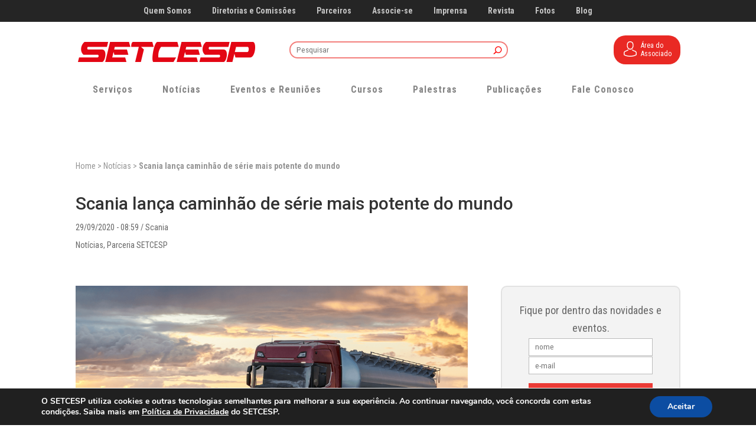

--- FILE ---
content_type: text/html; charset=UTF-8
request_url: https://setcesp.org.br/noticias/scania-lanca-caminhao-de-serie-mais-potente-do-mundo/
body_size: 47201
content:
<!DOCTYPE html>
<html lang="pt-BR">
<head>
	<meta charset="UTF-8" />
<meta http-equiv="X-UA-Compatible" content="IE=edge">
	<link rel="pingback" href="https://setcesp.org.br/xmlrpc.php" />

	<script type="text/javascript">
		document.documentElement.className = 'js';
	</script>

	<meta name='robots' content='index, follow, max-image-preview:large, max-snippet:-1, max-video-preview:-1' />
<script type="text/javascript">
			let jqueryParams=[],jQuery=function(r){return jqueryParams=[...jqueryParams,r],jQuery},$=function(r){return jqueryParams=[...jqueryParams,r],$};window.jQuery=jQuery,window.$=jQuery;let customHeadScripts=!1;jQuery.fn=jQuery.prototype={},$.fn=jQuery.prototype={},jQuery.noConflict=function(r){if(window.jQuery)return jQuery=window.jQuery,$=window.jQuery,customHeadScripts=!0,jQuery.noConflict},jQuery.ready=function(r){jqueryParams=[...jqueryParams,r]},$.ready=function(r){jqueryParams=[...jqueryParams,r]},jQuery.load=function(r){jqueryParams=[...jqueryParams,r]},$.load=function(r){jqueryParams=[...jqueryParams,r]},jQuery.fn.ready=function(r){jqueryParams=[...jqueryParams,r]},$.fn.ready=function(r){jqueryParams=[...jqueryParams,r]};</script>
	<!-- This site is optimized with the Yoast SEO plugin v26.1.1 - https://yoast.com/wordpress/plugins/seo/ -->
	<title>Scania lança caminhão de série mais potente do mundo &#8211; SETCESP</title>
	<link rel="canonical" href="https://setcesp.org.br/noticias/scania-lanca-caminhao-de-serie-mais-potente-do-mundo/" />
	<meta property="og:locale" content="pt_BR" />
	<meta property="og:type" content="article" />
	<meta property="og:title" content="Scania lança caminhão de série mais potente do mundo &#8211; SETCESP" />
	<meta property="og:description" content="Nova linha V8 traz os modelos de 770cv, o de maior potência do planeta, de 530, 590 e 660 cavalos; não há previsão de chegada ao mercado brasileiro" />
	<meta property="og:url" content="https://setcesp.org.br/noticias/scania-lanca-caminhao-de-serie-mais-potente-do-mundo/" />
	<meta property="og:site_name" content="SETCESP" />
	<meta property="article:publisher" content="https://www.facebook.com/setcesp/" />
	<meta property="article:published_time" content="2020-09-29T11:59:59+00:00" />
	<meta property="og:image" content="https://setcesp.org.br/wp-content/uploads/2020/09/scania-1.png" />
	<meta property="og:image:width" content="1400" />
	<meta property="og:image:height" content="700" />
	<meta property="og:image:type" content="image/png" />
	<meta name="author" content="Mariana Araujo" />
	<meta name="twitter:card" content="summary_large_image" />
	<meta name="twitter:creator" content="@setcesp" />
	<meta name="twitter:site" content="@setcesp" />
	<meta name="twitter:label1" content="Escrito por" />
	<meta name="twitter:data1" content="Mariana Araujo" />
	<meta name="twitter:label2" content="Est. tempo de leitura" />
	<meta name="twitter:data2" content="7 minutos" />
	<script type="application/ld+json" class="yoast-schema-graph">{"@context":"https://schema.org","@graph":[{"@type":"Article","@id":"https://setcesp.org.br/noticias/scania-lanca-caminhao-de-serie-mais-potente-do-mundo/#article","isPartOf":{"@id":"https://setcesp.org.br/noticias/scania-lanca-caminhao-de-serie-mais-potente-do-mundo/"},"author":{"name":"Mariana Araujo","@id":"https://setcesp.org.br/#/schema/person/e25c8c74555bcc8bc78d7029bf1cf227"},"headline":"Scania lança caminhão de série mais potente do mundo","datePublished":"2020-09-29T11:59:59+00:00","mainEntityOfPage":{"@id":"https://setcesp.org.br/noticias/scania-lanca-caminhao-de-serie-mais-potente-do-mundo/"},"wordCount":1409,"publisher":{"@id":"https://setcesp.org.br/#organization"},"image":{"@id":"https://setcesp.org.br/noticias/scania-lanca-caminhao-de-serie-mais-potente-do-mundo/#primaryimage"},"thumbnailUrl":"https://setcesp.org.br/wp-content/uploads/2020/09/scania-1.png","keywords":["parceria SETCESP","Scania","V8"],"articleSection":["Notícias","Parceria SETCESP"],"inLanguage":"pt-BR"},{"@type":"WebPage","@id":"https://setcesp.org.br/noticias/scania-lanca-caminhao-de-serie-mais-potente-do-mundo/","url":"https://setcesp.org.br/noticias/scania-lanca-caminhao-de-serie-mais-potente-do-mundo/","name":"Scania lança caminhão de série mais potente do mundo &#8211; SETCESP","isPartOf":{"@id":"https://setcesp.org.br/#website"},"primaryImageOfPage":{"@id":"https://setcesp.org.br/noticias/scania-lanca-caminhao-de-serie-mais-potente-do-mundo/#primaryimage"},"image":{"@id":"https://setcesp.org.br/noticias/scania-lanca-caminhao-de-serie-mais-potente-do-mundo/#primaryimage"},"thumbnailUrl":"https://setcesp.org.br/wp-content/uploads/2020/09/scania-1.png","datePublished":"2020-09-29T11:59:59+00:00","breadcrumb":{"@id":"https://setcesp.org.br/noticias/scania-lanca-caminhao-de-serie-mais-potente-do-mundo/#breadcrumb"},"inLanguage":"pt-BR","potentialAction":[{"@type":"ReadAction","target":["https://setcesp.org.br/noticias/scania-lanca-caminhao-de-serie-mais-potente-do-mundo/"]}]},{"@type":"ImageObject","inLanguage":"pt-BR","@id":"https://setcesp.org.br/noticias/scania-lanca-caminhao-de-serie-mais-potente-do-mundo/#primaryimage","url":"https://setcesp.org.br/wp-content/uploads/2020/09/scania-1.png","contentUrl":"https://setcesp.org.br/wp-content/uploads/2020/09/scania-1.png","width":"1400","height":"700"},{"@type":"BreadcrumbList","@id":"https://setcesp.org.br/noticias/scania-lanca-caminhao-de-serie-mais-potente-do-mundo/#breadcrumb","itemListElement":[{"@type":"ListItem","position":1,"name":"Home","item":"https://setcesp.org.br/"},{"@type":"ListItem","position":2,"name":"Notícias","item":"https://setcesp.org.br/pages/noticias/"},{"@type":"ListItem","position":3,"name":"Scania lança caminhão de série mais potente do mundo"}]},{"@type":"WebSite","@id":"https://setcesp.org.br/#website","url":"https://setcesp.org.br/","name":"SETCESP","description":"Sindicato das empresas de transporte de SP","publisher":{"@id":"https://setcesp.org.br/#organization"},"potentialAction":[{"@type":"SearchAction","target":{"@type":"EntryPoint","urlTemplate":"https://setcesp.org.br/?s={search_term_string}"},"query-input":{"@type":"PropertyValueSpecification","valueRequired":true,"valueName":"search_term_string"}}],"inLanguage":"pt-BR"},{"@type":"Organization","@id":"https://setcesp.org.br/#organization","name":"SETCESP","url":"https://setcesp.org.br/","logo":{"@type":"ImageObject","inLanguage":"pt-BR","@id":"https://setcesp.org.br/#/schema/logo/image/","url":"https://setcesp.org.br/wp-content/uploads/2019/03/S.png","contentUrl":"https://setcesp.org.br/wp-content/uploads/2019/03/S.png","width":242,"height":242,"caption":"SETCESP"},"image":{"@id":"https://setcesp.org.br/#/schema/logo/image/"},"sameAs":["https://www.facebook.com/setcesp/","https://x.com/setcesp","https://www.instagram.com/setcesp/","https://www.linkedin.com/company/setcesp/","https://www.youtube.com/tvsetcesp"]},{"@type":"Person","@id":"https://setcesp.org.br/#/schema/person/e25c8c74555bcc8bc78d7029bf1cf227","name":"Mariana Araujo","image":{"@type":"ImageObject","inLanguage":"pt-BR","@id":"https://setcesp.org.br/#/schema/person/image/","url":"https://secure.gravatar.com/avatar/831a90e0ac401fd32a777477eda90b7499af2a9cf198681b0888c1b9992872cc?s=96&d=mm&r=g","contentUrl":"https://secure.gravatar.com/avatar/831a90e0ac401fd32a777477eda90b7499af2a9cf198681b0888c1b9992872cc?s=96&d=mm&r=g","caption":"Mariana Araujo"},"sameAs":["https://setcesp.org.br"],"url":"https://setcesp.org.br/author/isabela2/"}]}</script>
	<!-- / Yoast SEO plugin. -->


<link rel='dns-prefetch' href='//fonts.googleapis.com' />
<link rel="alternate" type="application/rss+xml" title="Feed para SETCESP &raquo;" href="https://setcesp.org.br/feed/" />
<meta content="Divi v.1.0.0" name="generator"/><style id='wp-block-library-theme-inline-css' type='text/css'>
.wp-block-audio :where(figcaption){color:#555;font-size:13px;text-align:center}.is-dark-theme .wp-block-audio :where(figcaption){color:#ffffffa6}.wp-block-audio{margin:0 0 1em}.wp-block-code{border:1px solid #ccc;border-radius:4px;font-family:Menlo,Consolas,monaco,monospace;padding:.8em 1em}.wp-block-embed :where(figcaption){color:#555;font-size:13px;text-align:center}.is-dark-theme .wp-block-embed :where(figcaption){color:#ffffffa6}.wp-block-embed{margin:0 0 1em}.blocks-gallery-caption{color:#555;font-size:13px;text-align:center}.is-dark-theme .blocks-gallery-caption{color:#ffffffa6}:root :where(.wp-block-image figcaption){color:#555;font-size:13px;text-align:center}.is-dark-theme :root :where(.wp-block-image figcaption){color:#ffffffa6}.wp-block-image{margin:0 0 1em}.wp-block-pullquote{border-bottom:4px solid;border-top:4px solid;color:currentColor;margin-bottom:1.75em}.wp-block-pullquote cite,.wp-block-pullquote footer,.wp-block-pullquote__citation{color:currentColor;font-size:.8125em;font-style:normal;text-transform:uppercase}.wp-block-quote{border-left:.25em solid;margin:0 0 1.75em;padding-left:1em}.wp-block-quote cite,.wp-block-quote footer{color:currentColor;font-size:.8125em;font-style:normal;position:relative}.wp-block-quote:where(.has-text-align-right){border-left:none;border-right:.25em solid;padding-left:0;padding-right:1em}.wp-block-quote:where(.has-text-align-center){border:none;padding-left:0}.wp-block-quote.is-large,.wp-block-quote.is-style-large,.wp-block-quote:where(.is-style-plain){border:none}.wp-block-search .wp-block-search__label{font-weight:700}.wp-block-search__button{border:1px solid #ccc;padding:.375em .625em}:where(.wp-block-group.has-background){padding:1.25em 2.375em}.wp-block-separator.has-css-opacity{opacity:.4}.wp-block-separator{border:none;border-bottom:2px solid;margin-left:auto;margin-right:auto}.wp-block-separator.has-alpha-channel-opacity{opacity:1}.wp-block-separator:not(.is-style-wide):not(.is-style-dots){width:100px}.wp-block-separator.has-background:not(.is-style-dots){border-bottom:none;height:1px}.wp-block-separator.has-background:not(.is-style-wide):not(.is-style-dots){height:2px}.wp-block-table{margin:0 0 1em}.wp-block-table td,.wp-block-table th{word-break:normal}.wp-block-table :where(figcaption){color:#555;font-size:13px;text-align:center}.is-dark-theme .wp-block-table :where(figcaption){color:#ffffffa6}.wp-block-video :where(figcaption){color:#555;font-size:13px;text-align:center}.is-dark-theme .wp-block-video :where(figcaption){color:#ffffffa6}.wp-block-video{margin:0 0 1em}:root :where(.wp-block-template-part.has-background){margin-bottom:0;margin-top:0;padding:1.25em 2.375em}
</style>
<style id='global-styles-inline-css' type='text/css'>
:root{--wp--preset--aspect-ratio--square: 1;--wp--preset--aspect-ratio--4-3: 4/3;--wp--preset--aspect-ratio--3-4: 3/4;--wp--preset--aspect-ratio--3-2: 3/2;--wp--preset--aspect-ratio--2-3: 2/3;--wp--preset--aspect-ratio--16-9: 16/9;--wp--preset--aspect-ratio--9-16: 9/16;--wp--preset--color--black: #000000;--wp--preset--color--cyan-bluish-gray: #abb8c3;--wp--preset--color--white: #ffffff;--wp--preset--color--pale-pink: #f78da7;--wp--preset--color--vivid-red: #cf2e2e;--wp--preset--color--luminous-vivid-orange: #ff6900;--wp--preset--color--luminous-vivid-amber: #fcb900;--wp--preset--color--light-green-cyan: #7bdcb5;--wp--preset--color--vivid-green-cyan: #00d084;--wp--preset--color--pale-cyan-blue: #8ed1fc;--wp--preset--color--vivid-cyan-blue: #0693e3;--wp--preset--color--vivid-purple: #9b51e0;--wp--preset--gradient--vivid-cyan-blue-to-vivid-purple: linear-gradient(135deg,rgba(6,147,227,1) 0%,rgb(155,81,224) 100%);--wp--preset--gradient--light-green-cyan-to-vivid-green-cyan: linear-gradient(135deg,rgb(122,220,180) 0%,rgb(0,208,130) 100%);--wp--preset--gradient--luminous-vivid-amber-to-luminous-vivid-orange: linear-gradient(135deg,rgba(252,185,0,1) 0%,rgba(255,105,0,1) 100%);--wp--preset--gradient--luminous-vivid-orange-to-vivid-red: linear-gradient(135deg,rgba(255,105,0,1) 0%,rgb(207,46,46) 100%);--wp--preset--gradient--very-light-gray-to-cyan-bluish-gray: linear-gradient(135deg,rgb(238,238,238) 0%,rgb(169,184,195) 100%);--wp--preset--gradient--cool-to-warm-spectrum: linear-gradient(135deg,rgb(74,234,220) 0%,rgb(151,120,209) 20%,rgb(207,42,186) 40%,rgb(238,44,130) 60%,rgb(251,105,98) 80%,rgb(254,248,76) 100%);--wp--preset--gradient--blush-light-purple: linear-gradient(135deg,rgb(255,206,236) 0%,rgb(152,150,240) 100%);--wp--preset--gradient--blush-bordeaux: linear-gradient(135deg,rgb(254,205,165) 0%,rgb(254,45,45) 50%,rgb(107,0,62) 100%);--wp--preset--gradient--luminous-dusk: linear-gradient(135deg,rgb(255,203,112) 0%,rgb(199,81,192) 50%,rgb(65,88,208) 100%);--wp--preset--gradient--pale-ocean: linear-gradient(135deg,rgb(255,245,203) 0%,rgb(182,227,212) 50%,rgb(51,167,181) 100%);--wp--preset--gradient--electric-grass: linear-gradient(135deg,rgb(202,248,128) 0%,rgb(113,206,126) 100%);--wp--preset--gradient--midnight: linear-gradient(135deg,rgb(2,3,129) 0%,rgb(40,116,252) 100%);--wp--preset--font-size--small: 13px;--wp--preset--font-size--medium: 20px;--wp--preset--font-size--large: 36px;--wp--preset--font-size--x-large: 42px;--wp--preset--spacing--20: 0.44rem;--wp--preset--spacing--30: 0.67rem;--wp--preset--spacing--40: 1rem;--wp--preset--spacing--50: 1.5rem;--wp--preset--spacing--60: 2.25rem;--wp--preset--spacing--70: 3.38rem;--wp--preset--spacing--80: 5.06rem;--wp--preset--shadow--natural: 6px 6px 9px rgba(0, 0, 0, 0.2);--wp--preset--shadow--deep: 12px 12px 50px rgba(0, 0, 0, 0.4);--wp--preset--shadow--sharp: 6px 6px 0px rgba(0, 0, 0, 0.2);--wp--preset--shadow--outlined: 6px 6px 0px -3px rgba(255, 255, 255, 1), 6px 6px rgba(0, 0, 0, 1);--wp--preset--shadow--crisp: 6px 6px 0px rgba(0, 0, 0, 1);}:root { --wp--style--global--content-size: 823px;--wp--style--global--wide-size: 1080px; }:where(body) { margin: 0; }.wp-site-blocks > .alignleft { float: left; margin-right: 2em; }.wp-site-blocks > .alignright { float: right; margin-left: 2em; }.wp-site-blocks > .aligncenter { justify-content: center; margin-left: auto; margin-right: auto; }:where(.is-layout-flex){gap: 0.5em;}:where(.is-layout-grid){gap: 0.5em;}.is-layout-flow > .alignleft{float: left;margin-inline-start: 0;margin-inline-end: 2em;}.is-layout-flow > .alignright{float: right;margin-inline-start: 2em;margin-inline-end: 0;}.is-layout-flow > .aligncenter{margin-left: auto !important;margin-right: auto !important;}.is-layout-constrained > .alignleft{float: left;margin-inline-start: 0;margin-inline-end: 2em;}.is-layout-constrained > .alignright{float: right;margin-inline-start: 2em;margin-inline-end: 0;}.is-layout-constrained > .aligncenter{margin-left: auto !important;margin-right: auto !important;}.is-layout-constrained > :where(:not(.alignleft):not(.alignright):not(.alignfull)){max-width: var(--wp--style--global--content-size);margin-left: auto !important;margin-right: auto !important;}.is-layout-constrained > .alignwide{max-width: var(--wp--style--global--wide-size);}body .is-layout-flex{display: flex;}.is-layout-flex{flex-wrap: wrap;align-items: center;}.is-layout-flex > :is(*, div){margin: 0;}body .is-layout-grid{display: grid;}.is-layout-grid > :is(*, div){margin: 0;}body{padding-top: 0px;padding-right: 0px;padding-bottom: 0px;padding-left: 0px;}:root :where(.wp-element-button, .wp-block-button__link){background-color: #32373c;border-width: 0;color: #fff;font-family: inherit;font-size: inherit;line-height: inherit;padding: calc(0.667em + 2px) calc(1.333em + 2px);text-decoration: none;}.has-black-color{color: var(--wp--preset--color--black) !important;}.has-cyan-bluish-gray-color{color: var(--wp--preset--color--cyan-bluish-gray) !important;}.has-white-color{color: var(--wp--preset--color--white) !important;}.has-pale-pink-color{color: var(--wp--preset--color--pale-pink) !important;}.has-vivid-red-color{color: var(--wp--preset--color--vivid-red) !important;}.has-luminous-vivid-orange-color{color: var(--wp--preset--color--luminous-vivid-orange) !important;}.has-luminous-vivid-amber-color{color: var(--wp--preset--color--luminous-vivid-amber) !important;}.has-light-green-cyan-color{color: var(--wp--preset--color--light-green-cyan) !important;}.has-vivid-green-cyan-color{color: var(--wp--preset--color--vivid-green-cyan) !important;}.has-pale-cyan-blue-color{color: var(--wp--preset--color--pale-cyan-blue) !important;}.has-vivid-cyan-blue-color{color: var(--wp--preset--color--vivid-cyan-blue) !important;}.has-vivid-purple-color{color: var(--wp--preset--color--vivid-purple) !important;}.has-black-background-color{background-color: var(--wp--preset--color--black) !important;}.has-cyan-bluish-gray-background-color{background-color: var(--wp--preset--color--cyan-bluish-gray) !important;}.has-white-background-color{background-color: var(--wp--preset--color--white) !important;}.has-pale-pink-background-color{background-color: var(--wp--preset--color--pale-pink) !important;}.has-vivid-red-background-color{background-color: var(--wp--preset--color--vivid-red) !important;}.has-luminous-vivid-orange-background-color{background-color: var(--wp--preset--color--luminous-vivid-orange) !important;}.has-luminous-vivid-amber-background-color{background-color: var(--wp--preset--color--luminous-vivid-amber) !important;}.has-light-green-cyan-background-color{background-color: var(--wp--preset--color--light-green-cyan) !important;}.has-vivid-green-cyan-background-color{background-color: var(--wp--preset--color--vivid-green-cyan) !important;}.has-pale-cyan-blue-background-color{background-color: var(--wp--preset--color--pale-cyan-blue) !important;}.has-vivid-cyan-blue-background-color{background-color: var(--wp--preset--color--vivid-cyan-blue) !important;}.has-vivid-purple-background-color{background-color: var(--wp--preset--color--vivid-purple) !important;}.has-black-border-color{border-color: var(--wp--preset--color--black) !important;}.has-cyan-bluish-gray-border-color{border-color: var(--wp--preset--color--cyan-bluish-gray) !important;}.has-white-border-color{border-color: var(--wp--preset--color--white) !important;}.has-pale-pink-border-color{border-color: var(--wp--preset--color--pale-pink) !important;}.has-vivid-red-border-color{border-color: var(--wp--preset--color--vivid-red) !important;}.has-luminous-vivid-orange-border-color{border-color: var(--wp--preset--color--luminous-vivid-orange) !important;}.has-luminous-vivid-amber-border-color{border-color: var(--wp--preset--color--luminous-vivid-amber) !important;}.has-light-green-cyan-border-color{border-color: var(--wp--preset--color--light-green-cyan) !important;}.has-vivid-green-cyan-border-color{border-color: var(--wp--preset--color--vivid-green-cyan) !important;}.has-pale-cyan-blue-border-color{border-color: var(--wp--preset--color--pale-cyan-blue) !important;}.has-vivid-cyan-blue-border-color{border-color: var(--wp--preset--color--vivid-cyan-blue) !important;}.has-vivid-purple-border-color{border-color: var(--wp--preset--color--vivid-purple) !important;}.has-vivid-cyan-blue-to-vivid-purple-gradient-background{background: var(--wp--preset--gradient--vivid-cyan-blue-to-vivid-purple) !important;}.has-light-green-cyan-to-vivid-green-cyan-gradient-background{background: var(--wp--preset--gradient--light-green-cyan-to-vivid-green-cyan) !important;}.has-luminous-vivid-amber-to-luminous-vivid-orange-gradient-background{background: var(--wp--preset--gradient--luminous-vivid-amber-to-luminous-vivid-orange) !important;}.has-luminous-vivid-orange-to-vivid-red-gradient-background{background: var(--wp--preset--gradient--luminous-vivid-orange-to-vivid-red) !important;}.has-very-light-gray-to-cyan-bluish-gray-gradient-background{background: var(--wp--preset--gradient--very-light-gray-to-cyan-bluish-gray) !important;}.has-cool-to-warm-spectrum-gradient-background{background: var(--wp--preset--gradient--cool-to-warm-spectrum) !important;}.has-blush-light-purple-gradient-background{background: var(--wp--preset--gradient--blush-light-purple) !important;}.has-blush-bordeaux-gradient-background{background: var(--wp--preset--gradient--blush-bordeaux) !important;}.has-luminous-dusk-gradient-background{background: var(--wp--preset--gradient--luminous-dusk) !important;}.has-pale-ocean-gradient-background{background: var(--wp--preset--gradient--pale-ocean) !important;}.has-electric-grass-gradient-background{background: var(--wp--preset--gradient--electric-grass) !important;}.has-midnight-gradient-background{background: var(--wp--preset--gradient--midnight) !important;}.has-small-font-size{font-size: var(--wp--preset--font-size--small) !important;}.has-medium-font-size{font-size: var(--wp--preset--font-size--medium) !important;}.has-large-font-size{font-size: var(--wp--preset--font-size--large) !important;}.has-x-large-font-size{font-size: var(--wp--preset--font-size--x-large) !important;}
:where(.wp-block-post-template.is-layout-flex){gap: 1.25em;}:where(.wp-block-post-template.is-layout-grid){gap: 1.25em;}
:where(.wp-block-columns.is-layout-flex){gap: 2em;}:where(.wp-block-columns.is-layout-grid){gap: 2em;}
:root :where(.wp-block-pullquote){font-size: 1.5em;line-height: 1.6;}
</style>
<link rel='stylesheet' id='email-subscribers-css' href='https://setcesp.org.br/wp-content/plugins/email-subscribers/lite/public/css/email-subscribers-public.css?ver=5.9.7' type='text/css' media='all' />
<link rel='stylesheet' id='events-manager-css' href='https://setcesp.org.br/wp-content/plugins/events-manager/includes/css/events-manager.css?ver=7.2.2.1' type='text/css' media='all' />
<style id='events-manager-inline-css' type='text/css'>
body .em { --font-family : inherit; --font-weight : inherit; --font-size : 1em; --line-height : inherit; }
</style>
<link rel='stylesheet' id='custom-article-cards-css' href='https://setcesp.org.br/wp-content/plugins/divi-100-article-card/assets/css/style.css?ver=20160602' type='text/css' media='all' />
<style id='custom-article-cards-inline-css' type='text/css'>
.divi-100-article-card .et_pb_blog_grid .article-card__category,
				.divi-100-article-card .et_pb_blog_grid .article-card__date { background-color: #f90505; }
				.divi-100-article-card .et_pb_blog_grid .article-card__sub-title { color: #f90505; }
</style>
<link rel='stylesheet' id='et_monarch-css-css' href='https://setcesp.org.br/wp-content/plugins/monarch/css/style.css?ver=1.4.14' type='text/css' media='all' />
<link rel='stylesheet' id='et-gf-open-sans-css' href='https://fonts.googleapis.com/css?family=Open+Sans:400,700' type='text/css' media='all' />
<style id='divi-style-parent-inline-inline-css' type='text/css'>
/*!
Theme Name: Divi
Theme URI: http://www.elegantthemes.com/gallery/divi/
Version: 4.27.4
Description: Smart. Flexible. Beautiful. Divi is the most powerful theme in our collection.
Author: Elegant Themes
Author URI: http://www.elegantthemes.com
License: GNU General Public License v2
License URI: http://www.gnu.org/licenses/gpl-2.0.html
*/

a,abbr,acronym,address,applet,b,big,blockquote,body,center,cite,code,dd,del,dfn,div,dl,dt,em,fieldset,font,form,h1,h2,h3,h4,h5,h6,html,i,iframe,img,ins,kbd,label,legend,li,object,ol,p,pre,q,s,samp,small,span,strike,strong,sub,sup,tt,u,ul,var{margin:0;padding:0;border:0;outline:0;font-size:100%;-ms-text-size-adjust:100%;-webkit-text-size-adjust:100%;vertical-align:baseline;background:transparent}body{line-height:1}ol,ul{list-style:none}blockquote,q{quotes:none}blockquote:after,blockquote:before,q:after,q:before{content:"";content:none}blockquote{margin:20px 0 30px;border-left:5px solid;padding-left:20px}:focus{outline:0}del{text-decoration:line-through}pre{overflow:auto;padding:10px}figure{margin:0}table{border-collapse:collapse;border-spacing:0}article,aside,footer,header,hgroup,nav,section{display:block}body{font-family:Open Sans,Arial,sans-serif;font-size:14px;color:#666;background-color:#fff;line-height:1.7em;font-weight:500;-webkit-font-smoothing:antialiased;-moz-osx-font-smoothing:grayscale}body.page-template-page-template-blank-php #page-container{padding-top:0!important}body.et_cover_background{background-size:cover!important;background-position:top!important;background-repeat:no-repeat!important;background-attachment:fixed}a{color:#2ea3f2}a,a:hover{text-decoration:none}p{padding-bottom:1em}p:not(.has-background):last-of-type{padding-bottom:0}p.et_normal_padding{padding-bottom:1em}strong{font-weight:700}cite,em,i{font-style:italic}code,pre{font-family:Courier New,monospace;margin-bottom:10px}ins{text-decoration:none}sub,sup{height:0;line-height:1;position:relative;vertical-align:baseline}sup{bottom:.8em}sub{top:.3em}dl{margin:0 0 1.5em}dl dt{font-weight:700}dd{margin-left:1.5em}blockquote p{padding-bottom:0}embed,iframe,object,video{max-width:100%}h1,h2,h3,h4,h5,h6{color:#333;padding-bottom:10px;line-height:1em;font-weight:500}h1 a,h2 a,h3 a,h4 a,h5 a,h6 a{color:inherit}h1{font-size:30px}h2{font-size:26px}h3{font-size:22px}h4{font-size:18px}h5{font-size:16px}h6{font-size:14px}input{-webkit-appearance:none}input[type=checkbox]{-webkit-appearance:checkbox}input[type=radio]{-webkit-appearance:radio}input.text,input.title,input[type=email],input[type=password],input[type=tel],input[type=text],select,textarea{background-color:#fff;border:1px solid #bbb;padding:2px;color:#4e4e4e}input.text:focus,input.title:focus,input[type=text]:focus,select:focus,textarea:focus{border-color:#2d3940;color:#3e3e3e}input.text,input.title,input[type=text],select,textarea{margin:0}textarea{padding:4px}button,input,select,textarea{font-family:inherit}img{max-width:100%;height:auto}.clear{clear:both}br.clear{margin:0;padding:0}.pagination{clear:both}#et_search_icon:hover,.et-social-icon a:hover,.et_password_protected_form .et_submit_button,.form-submit .et_pb_buttontton.alt.disabled,.nav-single a,.posted_in a{color:#2ea3f2}.et-search-form,blockquote{border-color:#2ea3f2}#main-content{background-color:#fff}.container{width:80%;max-width:1080px;margin:auto;position:relative}body:not(.et-tb) #main-content .container,body:not(.et-tb-has-header) #main-content .container{padding-top:58px}.et_full_width_page #main-content .container:before{display:none}.main_title{margin-bottom:20px}.et_password_protected_form .et_submit_button:hover,.form-submit .et_pb_button:hover{background:rgba(0,0,0,.05)}.et_button_icon_visible .et_pb_button{padding-right:2em;padding-left:.7em}.et_button_icon_visible .et_pb_button:after{opacity:1;margin-left:0}.et_button_left .et_pb_button:hover:after{left:.15em}.et_button_left .et_pb_button:after{margin-left:0;left:1em}.et_button_icon_visible.et_button_left .et_pb_button,.et_button_left .et_pb_button:hover,.et_button_left .et_pb_module .et_pb_button:hover{padding-left:2em;padding-right:.7em}.et_button_icon_visible.et_button_left .et_pb_button:after,.et_button_left .et_pb_button:hover:after{left:.15em}.et_password_protected_form .et_submit_button:hover,.form-submit .et_pb_button:hover{padding:.3em 1em}.et_button_no_icon .et_pb_button:after{display:none}.et_button_no_icon.et_button_icon_visible.et_button_left .et_pb_button,.et_button_no_icon.et_button_left .et_pb_button:hover,.et_button_no_icon .et_pb_button,.et_button_no_icon .et_pb_button:hover{padding:.3em 1em!important}.et_button_custom_icon .et_pb_button:after{line-height:1.7em}.et_button_custom_icon.et_button_icon_visible .et_pb_button:after,.et_button_custom_icon .et_pb_button:hover:after{margin-left:.3em}#left-area .post_format-post-format-gallery .wp-block-gallery:first-of-type{padding:0;margin-bottom:-16px}.entry-content table:not(.variations){border:1px solid #eee;margin:0 0 15px;text-align:left;width:100%}.entry-content thead th,.entry-content tr th{color:#555;font-weight:700;padding:9px 24px}.entry-content tr td{border-top:1px solid #eee;padding:6px 24px}#left-area ul,.entry-content ul,.et-l--body ul,.et-l--footer ul,.et-l--header ul{list-style-type:disc;padding:0 0 23px 1em;line-height:26px}#left-area ol,.entry-content ol,.et-l--body ol,.et-l--footer ol,.et-l--header ol{list-style-type:decimal;list-style-position:inside;padding:0 0 23px;line-height:26px}#left-area ul li ul,.entry-content ul li ol{padding:2px 0 2px 20px}#left-area ol li ul,.entry-content ol li ol,.et-l--body ol li ol,.et-l--footer ol li ol,.et-l--header ol li ol{padding:2px 0 2px 35px}#left-area ul.wp-block-gallery{display:-webkit-box;display:-ms-flexbox;display:flex;-ms-flex-wrap:wrap;flex-wrap:wrap;list-style-type:none;padding:0}#left-area ul.products{padding:0!important;line-height:1.7!important;list-style:none!important}.gallery-item a{display:block}.gallery-caption,.gallery-item a{width:90%}#wpadminbar{z-index:100001}#left-area .post-meta{font-size:14px;padding-bottom:15px}#left-area .post-meta a{text-decoration:none;color:#666}#left-area .et_featured_image{padding-bottom:7px}.single .post{padding-bottom:25px}body.single .et_audio_content{margin-bottom:-6px}.nav-single a{text-decoration:none;color:#2ea3f2;font-size:14px;font-weight:400}.nav-previous{float:left}.nav-next{float:right}.et_password_protected_form p input{background-color:#eee;border:none!important;width:100%!important;border-radius:0!important;font-size:14px;color:#999!important;padding:16px!important;-webkit-box-sizing:border-box;box-sizing:border-box}.et_password_protected_form label{display:none}.et_password_protected_form .et_submit_button{font-family:inherit;display:block;float:right;margin:8px auto 0;cursor:pointer}.post-password-required p.nocomments.container{max-width:100%}.post-password-required p.nocomments.container:before{display:none}.aligncenter,div.post .new-post .aligncenter{display:block;margin-left:auto;margin-right:auto}.wp-caption{border:1px solid #ddd;text-align:center;background-color:#f3f3f3;margin-bottom:10px;max-width:96%;padding:8px}.wp-caption.alignleft{margin:0 30px 20px 0}.wp-caption.alignright{margin:0 0 20px 30px}.wp-caption img{margin:0;padding:0;border:0}.wp-caption p.wp-caption-text{font-size:12px;padding:0 4px 5px;margin:0}.alignright{float:right}.alignleft{float:left}img.alignleft{display:inline;float:left;margin-right:15px}img.alignright{display:inline;float:right;margin-left:15px}.page.et_pb_pagebuilder_layout #main-content{background-color:transparent}body #main-content .et_builder_inner_content>h1,body #main-content .et_builder_inner_content>h2,body #main-content .et_builder_inner_content>h3,body #main-content .et_builder_inner_content>h4,body #main-content .et_builder_inner_content>h5,body #main-content .et_builder_inner_content>h6{line-height:1.4em}body #main-content .et_builder_inner_content>p{line-height:1.7em}.wp-block-pullquote{margin:20px 0 30px}.wp-block-pullquote.has-background blockquote{border-left:none}.wp-block-group.has-background{padding:1.5em 1.5em .5em}@media (min-width:981px){#left-area{width:79.125%;padding-bottom:23px}#main-content .container:before{content:"";position:absolute;top:0;height:100%;width:1px;background-color:#e2e2e2}.et_full_width_page #left-area,.et_no_sidebar #left-area{float:none;width:100%!important}.et_full_width_page #left-area{padding-bottom:0}.et_no_sidebar #main-content .container:before{display:none}}@media (max-width:980px){#page-container{padding-top:80px}.et-tb #page-container,.et-tb-has-header #page-container{padding-top:0!important}#left-area,#sidebar{width:100%!important}#main-content .container:before{display:none!important}.et_full_width_page .et_gallery_item:nth-child(4n+1){clear:none}}@media print{#page-container{padding-top:0!important}}#wp-admin-bar-et-use-visual-builder a:before{font-family:ETmodules!important;content:"\e625";font-size:30px!important;width:28px;margin-top:-3px;color:#974df3!important}#wp-admin-bar-et-use-visual-builder:hover a:before{color:#fff!important}#wp-admin-bar-et-use-visual-builder:hover a,#wp-admin-bar-et-use-visual-builder a:hover{transition:background-color .5s ease;-webkit-transition:background-color .5s ease;-moz-transition:background-color .5s ease;background-color:#7e3bd0!important;color:#fff!important}* html .clearfix,:first-child+html .clearfix{zoom:1}.iphone .et_pb_section_video_bg video::-webkit-media-controls-start-playback-button{display:none!important;-webkit-appearance:none}.et_mobile_device .et_pb_section_parallax .et_pb_parallax_css{background-attachment:scroll}.et-social-facebook a.icon:before{content:"\e093"}.et-social-twitter a.icon:before{content:"\e094"}.et-social-google-plus a.icon:before{content:"\e096"}.et-social-instagram a.icon:before{content:"\e09a"}.et-social-rss a.icon:before{content:"\e09e"}.ai1ec-single-event:after{content:" ";display:table;clear:both}.evcal_event_details .evcal_evdata_cell .eventon_details_shading_bot.eventon_details_shading_bot{z-index:3}.wp-block-divi-layout{margin-bottom:1em}*{-webkit-box-sizing:border-box;box-sizing:border-box}#et-info-email:before,#et-info-phone:before,#et_search_icon:before,.comment-reply-link:after,.et-cart-info span:before,.et-pb-arrow-next:before,.et-pb-arrow-prev:before,.et-social-icon a:before,.et_audio_container .mejs-playpause-button button:before,.et_audio_container .mejs-volume-button button:before,.et_overlay:before,.et_password_protected_form .et_submit_button:after,.et_pb_button:after,.et_pb_contact_reset:after,.et_pb_contact_submit:after,.et_pb_font_icon:before,.et_pb_newsletter_button:after,.et_pb_pricing_table_button:after,.et_pb_promo_button:after,.et_pb_testimonial:before,.et_pb_toggle_title:before,.form-submit .et_pb_button:after,.mobile_menu_bar:before,a.et_pb_more_button:after{font-family:ETmodules!important;speak:none;font-style:normal;font-weight:400;-webkit-font-feature-settings:normal;font-feature-settings:normal;font-variant:normal;text-transform:none;line-height:1;-webkit-font-smoothing:antialiased;-moz-osx-font-smoothing:grayscale;text-shadow:0 0;direction:ltr}.et-pb-icon,.et_pb_custom_button_icon.et_pb_button:after,.et_pb_login .et_pb_custom_button_icon.et_pb_button:after,.et_pb_woo_custom_button_icon .button.et_pb_custom_button_icon.et_pb_button:after,.et_pb_woo_custom_button_icon .button.et_pb_custom_button_icon.et_pb_button:hover:after{content:attr(data-icon)}.et-pb-icon{font-family:ETmodules;speak:none;font-weight:400;-webkit-font-feature-settings:normal;font-feature-settings:normal;font-variant:normal;text-transform:none;line-height:1;-webkit-font-smoothing:antialiased;font-size:96px;font-style:normal;display:inline-block;-webkit-box-sizing:border-box;box-sizing:border-box;direction:ltr}#et-ajax-saving{display:none;-webkit-transition:background .3s,-webkit-box-shadow .3s;transition:background .3s,-webkit-box-shadow .3s;transition:background .3s,box-shadow .3s;transition:background .3s,box-shadow .3s,-webkit-box-shadow .3s;-webkit-box-shadow:rgba(0,139,219,.247059) 0 0 60px;box-shadow:0 0 60px rgba(0,139,219,.247059);position:fixed;top:50%;left:50%;width:50px;height:50px;background:#fff;border-radius:50px;margin:-25px 0 0 -25px;z-index:999999;text-align:center}#et-ajax-saving img{margin:9px}.et-safe-mode-indicator,.et-safe-mode-indicator:focus,.et-safe-mode-indicator:hover{-webkit-box-shadow:0 5px 10px rgba(41,196,169,.15);box-shadow:0 5px 10px rgba(41,196,169,.15);background:#29c4a9;color:#fff;font-size:14px;font-weight:600;padding:12px;line-height:16px;border-radius:3px;position:fixed;bottom:30px;right:30px;z-index:999999;text-decoration:none;font-family:Open Sans,sans-serif;-webkit-font-smoothing:antialiased;-moz-osx-font-smoothing:grayscale}.et_pb_button{font-size:20px;font-weight:500;padding:.3em 1em;line-height:1.7em!important;background-color:transparent;background-size:cover;background-position:50%;background-repeat:no-repeat;border:2px solid;border-radius:3px;-webkit-transition-duration:.2s;transition-duration:.2s;-webkit-transition-property:all!important;transition-property:all!important}.et_pb_button,.et_pb_button_inner{position:relative}.et_pb_button:hover,.et_pb_module .et_pb_button:hover{border:2px solid transparent;padding:.3em 2em .3em .7em}.et_pb_button:hover{background-color:hsla(0,0%,100%,.2)}.et_pb_bg_layout_light.et_pb_button:hover,.et_pb_bg_layout_light .et_pb_button:hover{background-color:rgba(0,0,0,.05)}.et_pb_button:after,.et_pb_button:before{font-size:32px;line-height:1em;content:"\35";opacity:0;position:absolute;margin-left:-1em;-webkit-transition:all .2s;transition:all .2s;text-transform:none;-webkit-font-feature-settings:"kern" off;font-feature-settings:"kern" off;font-variant:none;font-style:normal;font-weight:400;text-shadow:none}.et_pb_button.et_hover_enabled:hover:after,.et_pb_button.et_pb_hovered:hover:after{-webkit-transition:none!important;transition:none!important}.et_pb_button:before{display:none}.et_pb_button:hover:after{opacity:1;margin-left:0}.et_pb_column_1_3 h1,.et_pb_column_1_4 h1,.et_pb_column_1_5 h1,.et_pb_column_1_6 h1,.et_pb_column_2_5 h1{font-size:26px}.et_pb_column_1_3 h2,.et_pb_column_1_4 h2,.et_pb_column_1_5 h2,.et_pb_column_1_6 h2,.et_pb_column_2_5 h2{font-size:23px}.et_pb_column_1_3 h3,.et_pb_column_1_4 h3,.et_pb_column_1_5 h3,.et_pb_column_1_6 h3,.et_pb_column_2_5 h3{font-size:20px}.et_pb_column_1_3 h4,.et_pb_column_1_4 h4,.et_pb_column_1_5 h4,.et_pb_column_1_6 h4,.et_pb_column_2_5 h4{font-size:18px}.et_pb_column_1_3 h5,.et_pb_column_1_4 h5,.et_pb_column_1_5 h5,.et_pb_column_1_6 h5,.et_pb_column_2_5 h5{font-size:16px}.et_pb_column_1_3 h6,.et_pb_column_1_4 h6,.et_pb_column_1_5 h6,.et_pb_column_1_6 h6,.et_pb_column_2_5 h6{font-size:15px}.et_pb_bg_layout_dark,.et_pb_bg_layout_dark h1,.et_pb_bg_layout_dark h2,.et_pb_bg_layout_dark h3,.et_pb_bg_layout_dark h4,.et_pb_bg_layout_dark h5,.et_pb_bg_layout_dark h6{color:#fff!important}.et_pb_module.et_pb_text_align_left{text-align:left}.et_pb_module.et_pb_text_align_center{text-align:center}.et_pb_module.et_pb_text_align_right{text-align:right}.et_pb_module.et_pb_text_align_justified{text-align:justify}.clearfix:after{visibility:hidden;display:block;font-size:0;content:" ";clear:both;height:0}.et_pb_bg_layout_light .et_pb_more_button{color:#2ea3f2}.et_builder_inner_content{position:relative;z-index:1}header .et_builder_inner_content{z-index:2}.et_pb_css_mix_blend_mode_passthrough{mix-blend-mode:unset!important}.et_pb_image_container{margin:-20px -20px 29px}.et_pb_module_inner{position:relative}.et_hover_enabled_preview{z-index:2}.et_hover_enabled:hover{position:relative;z-index:2}.et_pb_all_tabs,.et_pb_module,.et_pb_posts_nav a,.et_pb_tab,.et_pb_with_background{position:relative;background-size:cover;background-position:50%;background-repeat:no-repeat}.et_pb_background_mask,.et_pb_background_pattern{bottom:0;left:0;position:absolute;right:0;top:0}.et_pb_background_mask{background-size:calc(100% + 2px) calc(100% + 2px);background-repeat:no-repeat;background-position:50%;overflow:hidden}.et_pb_background_pattern{background-position:0 0;background-repeat:repeat}.et_pb_with_border{position:relative;border:0 solid #333}.post-password-required .et_pb_row{padding:0;width:100%}.post-password-required .et_password_protected_form{min-height:0}body.et_pb_pagebuilder_layout.et_pb_show_title .post-password-required .et_password_protected_form h1,body:not(.et_pb_pagebuilder_layout) .post-password-required .et_password_protected_form h1{display:none}.et_pb_no_bg{padding:0!important}.et_overlay.et_pb_inline_icon:before,.et_pb_inline_icon:before{content:attr(data-icon)}.et_pb_more_button{color:inherit;text-shadow:none;text-decoration:none;display:inline-block;margin-top:20px}.et_parallax_bg_wrap{overflow:hidden;position:absolute;top:0;right:0;bottom:0;left:0}.et_parallax_bg{background-repeat:no-repeat;background-position:top;background-size:cover;position:absolute;bottom:0;left:0;width:100%;height:100%;display:block}.et_parallax_bg.et_parallax_bg__hover,.et_parallax_bg.et_parallax_bg_phone,.et_parallax_bg.et_parallax_bg_tablet,.et_parallax_gradient.et_parallax_gradient__hover,.et_parallax_gradient.et_parallax_gradient_phone,.et_parallax_gradient.et_parallax_gradient_tablet,.et_pb_section_parallax_hover:hover .et_parallax_bg:not(.et_parallax_bg__hover),.et_pb_section_parallax_hover:hover .et_parallax_gradient:not(.et_parallax_gradient__hover){display:none}.et_pb_section_parallax_hover:hover .et_parallax_bg.et_parallax_bg__hover,.et_pb_section_parallax_hover:hover .et_parallax_gradient.et_parallax_gradient__hover{display:block}.et_parallax_gradient{bottom:0;display:block;left:0;position:absolute;right:0;top:0}.et_pb_module.et_pb_section_parallax,.et_pb_posts_nav a.et_pb_section_parallax,.et_pb_tab.et_pb_section_parallax{position:relative}.et_pb_section_parallax .et_pb_parallax_css,.et_pb_slides .et_parallax_bg.et_pb_parallax_css{background-attachment:fixed}body.et-bfb .et_pb_section_parallax .et_pb_parallax_css,body.et-bfb .et_pb_slides .et_parallax_bg.et_pb_parallax_css{background-attachment:scroll;bottom:auto}.et_pb_section_parallax.et_pb_column .et_pb_module,.et_pb_section_parallax.et_pb_row .et_pb_column,.et_pb_section_parallax.et_pb_row .et_pb_module{z-index:9;position:relative}.et_pb_more_button:hover:after{opacity:1;margin-left:0}.et_pb_preload .et_pb_section_video_bg,.et_pb_preload>div{visibility:hidden}.et_pb_preload,.et_pb_section.et_pb_section_video.et_pb_preload{position:relative;background:#464646!important}.et_pb_preload:before{content:"";position:absolute;top:50%;left:50%;background:url(https://setcesp.org.br/wp-content/themes/Divi/includes/builder/styles/images/preloader.gif) no-repeat;border-radius:32px;width:32px;height:32px;margin:-16px 0 0 -16px}.box-shadow-overlay{position:absolute;top:0;left:0;width:100%;height:100%;z-index:10;pointer-events:none}.et_pb_section>.box-shadow-overlay~.et_pb_row{z-index:11}body.safari .section_has_divider{will-change:transform}.et_pb_row>.box-shadow-overlay{z-index:8}.has-box-shadow-overlay{position:relative}.et_clickable{cursor:pointer}.screen-reader-text{border:0;clip:rect(1px,1px,1px,1px);-webkit-clip-path:inset(50%);clip-path:inset(50%);height:1px;margin:-1px;overflow:hidden;padding:0;position:absolute!important;width:1px;word-wrap:normal!important}.et_multi_view_hidden,.et_multi_view_hidden_image{display:none!important}@keyframes multi-view-image-fade{0%{opacity:0}10%{opacity:.1}20%{opacity:.2}30%{opacity:.3}40%{opacity:.4}50%{opacity:.5}60%{opacity:.6}70%{opacity:.7}80%{opacity:.8}90%{opacity:.9}to{opacity:1}}.et_multi_view_image__loading{visibility:hidden}.et_multi_view_image__loaded{-webkit-animation:multi-view-image-fade .5s;animation:multi-view-image-fade .5s}#et-pb-motion-effects-offset-tracker{visibility:hidden!important;opacity:0;position:absolute;top:0;left:0}.et-pb-before-scroll-animation{opacity:0}header.et-l.et-l--header:after{clear:both;display:block;content:""}.et_pb_module{-webkit-animation-timing-function:linear;animation-timing-function:linear;-webkit-animation-duration:.2s;animation-duration:.2s}@-webkit-keyframes fadeBottom{0%{opacity:0;-webkit-transform:translateY(10%);transform:translateY(10%)}to{opacity:1;-webkit-transform:translateY(0);transform:translateY(0)}}@keyframes fadeBottom{0%{opacity:0;-webkit-transform:translateY(10%);transform:translateY(10%)}to{opacity:1;-webkit-transform:translateY(0);transform:translateY(0)}}@-webkit-keyframes fadeLeft{0%{opacity:0;-webkit-transform:translateX(-10%);transform:translateX(-10%)}to{opacity:1;-webkit-transform:translateX(0);transform:translateX(0)}}@keyframes fadeLeft{0%{opacity:0;-webkit-transform:translateX(-10%);transform:translateX(-10%)}to{opacity:1;-webkit-transform:translateX(0);transform:translateX(0)}}@-webkit-keyframes fadeRight{0%{opacity:0;-webkit-transform:translateX(10%);transform:translateX(10%)}to{opacity:1;-webkit-transform:translateX(0);transform:translateX(0)}}@keyframes fadeRight{0%{opacity:0;-webkit-transform:translateX(10%);transform:translateX(10%)}to{opacity:1;-webkit-transform:translateX(0);transform:translateX(0)}}@-webkit-keyframes fadeTop{0%{opacity:0;-webkit-transform:translateY(-10%);transform:translateY(-10%)}to{opacity:1;-webkit-transform:translateX(0);transform:translateX(0)}}@keyframes fadeTop{0%{opacity:0;-webkit-transform:translateY(-10%);transform:translateY(-10%)}to{opacity:1;-webkit-transform:translateX(0);transform:translateX(0)}}@-webkit-keyframes fadeIn{0%{opacity:0}to{opacity:1}}@keyframes fadeIn{0%{opacity:0}to{opacity:1}}.et-waypoint:not(.et_pb_counters){opacity:0}@media (min-width:981px){.et_pb_section.et_section_specialty div.et_pb_row .et_pb_column .et_pb_column .et_pb_module.et-last-child,.et_pb_section.et_section_specialty div.et_pb_row .et_pb_column .et_pb_column .et_pb_module:last-child,.et_pb_section.et_section_specialty div.et_pb_row .et_pb_column .et_pb_row_inner .et_pb_column .et_pb_module.et-last-child,.et_pb_section.et_section_specialty div.et_pb_row .et_pb_column .et_pb_row_inner .et_pb_column .et_pb_module:last-child,.et_pb_section div.et_pb_row .et_pb_column .et_pb_module.et-last-child,.et_pb_section div.et_pb_row .et_pb_column .et_pb_module:last-child{margin-bottom:0}}@media (max-width:980px){.et_overlay.et_pb_inline_icon_tablet:before,.et_pb_inline_icon_tablet:before{content:attr(data-icon-tablet)}.et_parallax_bg.et_parallax_bg_tablet_exist,.et_parallax_gradient.et_parallax_gradient_tablet_exist{display:none}.et_parallax_bg.et_parallax_bg_tablet,.et_parallax_gradient.et_parallax_gradient_tablet{display:block}.et_pb_column .et_pb_module{margin-bottom:30px}.et_pb_row .et_pb_column .et_pb_module.et-last-child,.et_pb_row .et_pb_column .et_pb_module:last-child,.et_section_specialty .et_pb_row .et_pb_column .et_pb_module.et-last-child,.et_section_specialty .et_pb_row .et_pb_column .et_pb_module:last-child{margin-bottom:0}.et_pb_more_button{display:inline-block!important}.et_pb_bg_layout_light_tablet.et_pb_button,.et_pb_bg_layout_light_tablet.et_pb_module.et_pb_button,.et_pb_bg_layout_light_tablet .et_pb_more_button{color:#2ea3f2}.et_pb_bg_layout_light_tablet .et_pb_forgot_password a{color:#666}.et_pb_bg_layout_light_tablet h1,.et_pb_bg_layout_light_tablet h2,.et_pb_bg_layout_light_tablet h3,.et_pb_bg_layout_light_tablet h4,.et_pb_bg_layout_light_tablet h5,.et_pb_bg_layout_light_tablet h6{color:#333!important}.et_pb_module .et_pb_bg_layout_light_tablet.et_pb_button{color:#2ea3f2!important}.et_pb_bg_layout_light_tablet{color:#666!important}.et_pb_bg_layout_dark_tablet,.et_pb_bg_layout_dark_tablet h1,.et_pb_bg_layout_dark_tablet h2,.et_pb_bg_layout_dark_tablet h3,.et_pb_bg_layout_dark_tablet h4,.et_pb_bg_layout_dark_tablet h5,.et_pb_bg_layout_dark_tablet h6{color:#fff!important}.et_pb_bg_layout_dark_tablet.et_pb_button,.et_pb_bg_layout_dark_tablet.et_pb_module.et_pb_button,.et_pb_bg_layout_dark_tablet .et_pb_more_button{color:inherit}.et_pb_bg_layout_dark_tablet .et_pb_forgot_password a{color:#fff}.et_pb_module.et_pb_text_align_left-tablet{text-align:left}.et_pb_module.et_pb_text_align_center-tablet{text-align:center}.et_pb_module.et_pb_text_align_right-tablet{text-align:right}.et_pb_module.et_pb_text_align_justified-tablet{text-align:justify}}@media (max-width:767px){.et_pb_more_button{display:inline-block!important}.et_overlay.et_pb_inline_icon_phone:before,.et_pb_inline_icon_phone:before{content:attr(data-icon-phone)}.et_parallax_bg.et_parallax_bg_phone_exist,.et_parallax_gradient.et_parallax_gradient_phone_exist{display:none}.et_parallax_bg.et_parallax_bg_phone,.et_parallax_gradient.et_parallax_gradient_phone{display:block}.et-hide-mobile{display:none!important}.et_pb_bg_layout_light_phone.et_pb_button,.et_pb_bg_layout_light_phone.et_pb_module.et_pb_button,.et_pb_bg_layout_light_phone .et_pb_more_button{color:#2ea3f2}.et_pb_bg_layout_light_phone .et_pb_forgot_password a{color:#666}.et_pb_bg_layout_light_phone h1,.et_pb_bg_layout_light_phone h2,.et_pb_bg_layout_light_phone h3,.et_pb_bg_layout_light_phone h4,.et_pb_bg_layout_light_phone h5,.et_pb_bg_layout_light_phone h6{color:#333!important}.et_pb_module .et_pb_bg_layout_light_phone.et_pb_button{color:#2ea3f2!important}.et_pb_bg_layout_light_phone{color:#666!important}.et_pb_bg_layout_dark_phone,.et_pb_bg_layout_dark_phone h1,.et_pb_bg_layout_dark_phone h2,.et_pb_bg_layout_dark_phone h3,.et_pb_bg_layout_dark_phone h4,.et_pb_bg_layout_dark_phone h5,.et_pb_bg_layout_dark_phone h6{color:#fff!important}.et_pb_bg_layout_dark_phone.et_pb_button,.et_pb_bg_layout_dark_phone.et_pb_module.et_pb_button,.et_pb_bg_layout_dark_phone .et_pb_more_button{color:inherit}.et_pb_module .et_pb_bg_layout_dark_phone.et_pb_button{color:#fff!important}.et_pb_bg_layout_dark_phone .et_pb_forgot_password a{color:#fff}.et_pb_module.et_pb_text_align_left-phone{text-align:left}.et_pb_module.et_pb_text_align_center-phone{text-align:center}.et_pb_module.et_pb_text_align_right-phone{text-align:right}.et_pb_module.et_pb_text_align_justified-phone{text-align:justify}}@media (max-width:479px){a.et_pb_more_button{display:block}}@media (min-width:768px) and (max-width:980px){[data-et-multi-view-load-tablet-hidden=true]:not(.et_multi_view_swapped){display:none!important}}@media (max-width:767px){[data-et-multi-view-load-phone-hidden=true]:not(.et_multi_view_swapped){display:none!important}}.et_pb_menu.et_pb_menu--style-inline_centered_logo .et_pb_menu__menu nav ul{-webkit-box-pack:center;-ms-flex-pack:center;justify-content:center}@-webkit-keyframes multi-view-image-fade{0%{-webkit-transform:scale(1);transform:scale(1);opacity:1}50%{-webkit-transform:scale(1.01);transform:scale(1.01);opacity:1}to{-webkit-transform:scale(1);transform:scale(1);opacity:1}}
</style>
<style id='divi-dynamic-critical-inline-css' type='text/css'>
@font-face{font-family:ETmodules;font-display:block;src:url(//setcesp.org.br/wp-content/themes/Divi/core/admin/fonts/modules/all/modules.eot);src:url(//setcesp.org.br/wp-content/themes/Divi/core/admin/fonts/modules/all/modules.eot?#iefix) format("embedded-opentype"),url(//setcesp.org.br/wp-content/themes/Divi/core/admin/fonts/modules/all/modules.woff) format("woff"),url(//setcesp.org.br/wp-content/themes/Divi/core/admin/fonts/modules/all/modules.ttf) format("truetype"),url(//setcesp.org.br/wp-content/themes/Divi/core/admin/fonts/modules/all/modules.svg#ETmodules) format("svg");font-weight:400;font-style:normal}
.et_pb_post{margin-bottom:60px;word-wrap:break-word}.et_pb_fullwidth_post_content.et_pb_with_border img,.et_pb_post_content.et_pb_with_border img,.et_pb_with_border .et_pb_post .et_pb_slides,.et_pb_with_border .et_pb_post img:not(.woocommerce-placeholder),.et_pb_with_border.et_pb_posts .et_pb_post,.et_pb_with_border.et_pb_posts_nav span.nav-next a,.et_pb_with_border.et_pb_posts_nav span.nav-previous a{border:0 solid #333}.et_pb_post .entry-content{padding-top:30px}.et_pb_post .entry-featured-image-url{display:block;position:relative;margin-bottom:30px}.et_pb_post .entry-title a,.et_pb_post h2 a{text-decoration:none}.et_pb_post .post-meta{font-size:14px;margin-bottom:6px}.et_pb_post .more,.et_pb_post .post-meta a{text-decoration:none}.et_pb_post .more{color:#82c0c7}.et_pb_posts a.more-link{clear:both;display:block}.et_pb_posts .et_pb_post{position:relative}.et_pb_has_overlay.et_pb_post .et_pb_image_container a{display:block;position:relative;overflow:hidden}.et_pb_image_container img,.et_pb_post a img{vertical-align:bottom;max-width:100%}@media (min-width:981px) and (max-width:1100px){.et_pb_post{margin-bottom:42px}}@media (max-width:980px){.et_pb_post{margin-bottom:42px}.et_pb_bg_layout_light_tablet .et_pb_post .post-meta,.et_pb_bg_layout_light_tablet .et_pb_post .post-meta a,.et_pb_bg_layout_light_tablet .et_pb_post p{color:#666}.et_pb_bg_layout_dark_tablet .et_pb_post .post-meta,.et_pb_bg_layout_dark_tablet .et_pb_post .post-meta a,.et_pb_bg_layout_dark_tablet .et_pb_post p{color:inherit}.et_pb_bg_layout_dark_tablet .comment_postinfo a,.et_pb_bg_layout_dark_tablet .comment_postinfo span{color:#fff}}@media (max-width:767px){.et_pb_post{margin-bottom:42px}.et_pb_post>h2{font-size:18px}.et_pb_bg_layout_light_phone .et_pb_post .post-meta,.et_pb_bg_layout_light_phone .et_pb_post .post-meta a,.et_pb_bg_layout_light_phone .et_pb_post p{color:#666}.et_pb_bg_layout_dark_phone .et_pb_post .post-meta,.et_pb_bg_layout_dark_phone .et_pb_post .post-meta a,.et_pb_bg_layout_dark_phone .et_pb_post p{color:inherit}.et_pb_bg_layout_dark_phone .comment_postinfo a,.et_pb_bg_layout_dark_phone .comment_postinfo span{color:#fff}}@media (max-width:479px){.et_pb_post{margin-bottom:42px}.et_pb_post h2{font-size:16px;padding-bottom:0}.et_pb_post .post-meta{color:#666;font-size:14px}}
@media (min-width:981px){.et_pb_gutters3 .et_pb_column,.et_pb_gutters3.et_pb_row .et_pb_column{margin-right:5.5%}.et_pb_gutters3 .et_pb_column_4_4,.et_pb_gutters3.et_pb_row .et_pb_column_4_4{width:100%}.et_pb_gutters3 .et_pb_column_4_4 .et_pb_module,.et_pb_gutters3.et_pb_row .et_pb_column_4_4 .et_pb_module{margin-bottom:2.75%}.et_pb_gutters3 .et_pb_column_3_4,.et_pb_gutters3.et_pb_row .et_pb_column_3_4{width:73.625%}.et_pb_gutters3 .et_pb_column_3_4 .et_pb_module,.et_pb_gutters3.et_pb_row .et_pb_column_3_4 .et_pb_module{margin-bottom:3.735%}.et_pb_gutters3 .et_pb_column_2_3,.et_pb_gutters3.et_pb_row .et_pb_column_2_3{width:64.833%}.et_pb_gutters3 .et_pb_column_2_3 .et_pb_module,.et_pb_gutters3.et_pb_row .et_pb_column_2_3 .et_pb_module{margin-bottom:4.242%}.et_pb_gutters3 .et_pb_column_3_5,.et_pb_gutters3.et_pb_row .et_pb_column_3_5{width:57.8%}.et_pb_gutters3 .et_pb_column_3_5 .et_pb_module,.et_pb_gutters3.et_pb_row .et_pb_column_3_5 .et_pb_module{margin-bottom:4.758%}.et_pb_gutters3 .et_pb_column_1_2,.et_pb_gutters3.et_pb_row .et_pb_column_1_2{width:47.25%}.et_pb_gutters3 .et_pb_column_1_2 .et_pb_module,.et_pb_gutters3.et_pb_row .et_pb_column_1_2 .et_pb_module{margin-bottom:5.82%}.et_pb_gutters3 .et_pb_column_2_5,.et_pb_gutters3.et_pb_row .et_pb_column_2_5{width:36.7%}.et_pb_gutters3 .et_pb_column_2_5 .et_pb_module,.et_pb_gutters3.et_pb_row .et_pb_column_2_5 .et_pb_module{margin-bottom:7.493%}.et_pb_gutters3 .et_pb_column_1_3,.et_pb_gutters3.et_pb_row .et_pb_column_1_3{width:29.6667%}.et_pb_gutters3 .et_pb_column_1_3 .et_pb_module,.et_pb_gutters3.et_pb_row .et_pb_column_1_3 .et_pb_module{margin-bottom:9.27%}.et_pb_gutters3 .et_pb_column_1_4,.et_pb_gutters3.et_pb_row .et_pb_column_1_4{width:20.875%}.et_pb_gutters3 .et_pb_column_1_4 .et_pb_module,.et_pb_gutters3.et_pb_row .et_pb_column_1_4 .et_pb_module{margin-bottom:13.174%}.et_pb_gutters3 .et_pb_column_1_5,.et_pb_gutters3.et_pb_row .et_pb_column_1_5{width:15.6%}.et_pb_gutters3 .et_pb_column_1_5 .et_pb_module,.et_pb_gutters3.et_pb_row .et_pb_column_1_5 .et_pb_module{margin-bottom:17.628%}.et_pb_gutters3 .et_pb_column_1_6,.et_pb_gutters3.et_pb_row .et_pb_column_1_6{width:12.0833%}.et_pb_gutters3 .et_pb_column_1_6 .et_pb_module,.et_pb_gutters3.et_pb_row .et_pb_column_1_6 .et_pb_module{margin-bottom:22.759%}.et_pb_gutters3 .et_full_width_page.woocommerce-page ul.products li.product{width:20.875%;margin-right:5.5%;margin-bottom:5.5%}.et_pb_gutters3.et_left_sidebar.woocommerce-page #main-content ul.products li.product,.et_pb_gutters3.et_right_sidebar.woocommerce-page #main-content ul.products li.product{width:28.353%;margin-right:7.47%}.et_pb_gutters3.et_left_sidebar.woocommerce-page #main-content ul.products.columns-1 li.product,.et_pb_gutters3.et_right_sidebar.woocommerce-page #main-content ul.products.columns-1 li.product{width:100%;margin-right:0}.et_pb_gutters3.et_left_sidebar.woocommerce-page #main-content ul.products.columns-2 li.product,.et_pb_gutters3.et_right_sidebar.woocommerce-page #main-content ul.products.columns-2 li.product{width:48%;margin-right:4%}.et_pb_gutters3.et_left_sidebar.woocommerce-page #main-content ul.products.columns-2 li:nth-child(2n+2),.et_pb_gutters3.et_right_sidebar.woocommerce-page #main-content ul.products.columns-2 li:nth-child(2n+2){margin-right:0}.et_pb_gutters3.et_left_sidebar.woocommerce-page #main-content ul.products.columns-2 li:nth-child(3n+1),.et_pb_gutters3.et_right_sidebar.woocommerce-page #main-content ul.products.columns-2 li:nth-child(3n+1){clear:none}}
#et-secondary-menu li,#top-menu li{word-wrap:break-word}.nav li ul,.et_mobile_menu{border-color:#2EA3F2}.mobile_menu_bar:before,.mobile_menu_bar:after,#top-menu li.current-menu-ancestor>a,#top-menu li.current-menu-item>a{color:#2EA3F2}#main-header{-webkit-transition:background-color 0.4s, color 0.4s, opacity 0.4s ease-in-out, -webkit-transform 0.4s;transition:background-color 0.4s, color 0.4s, opacity 0.4s ease-in-out, -webkit-transform 0.4s;transition:background-color 0.4s, color 0.4s, transform 0.4s, opacity 0.4s ease-in-out;transition:background-color 0.4s, color 0.4s, transform 0.4s, opacity 0.4s ease-in-out, -webkit-transform 0.4s}#main-header.et-disabled-animations *{-webkit-transition-duration:0s !important;transition-duration:0s !important}.container{text-align:left;position:relative}.et_fixed_nav.et_show_nav #page-container{padding-top:80px}.et_fixed_nav.et_show_nav.et-tb #page-container,.et_fixed_nav.et_show_nav.et-tb-has-header #page-container{padding-top:0 !important}.et_fixed_nav.et_show_nav.et_secondary_nav_enabled #page-container{padding-top:111px}.et_fixed_nav.et_show_nav.et_secondary_nav_enabled.et_header_style_centered #page-container{padding-top:177px}.et_fixed_nav.et_show_nav.et_header_style_centered #page-container{padding-top:147px}.et_fixed_nav #main-header{position:fixed}.et-cloud-item-editor #page-container{padding-top:0 !important}.et_header_style_left #et-top-navigation{padding-top:33px}.et_header_style_left #et-top-navigation nav>ul>li>a{padding-bottom:33px}.et_header_style_left .logo_container{position:absolute;height:100%;width:100%}.et_header_style_left #et-top-navigation .mobile_menu_bar{padding-bottom:24px}.et_hide_search_icon #et_top_search{display:none !important}#logo{width:auto;-webkit-transition:all 0.4s ease-in-out;transition:all 0.4s ease-in-out;margin-bottom:0;max-height:54%;display:inline-block;float:none;vertical-align:middle;-webkit-transform:translate3d(0, 0, 0)}.et_pb_svg_logo #logo{height:54%}.logo_container{-webkit-transition:all 0.4s ease-in-out;transition:all 0.4s ease-in-out}span.logo_helper{display:inline-block;height:100%;vertical-align:middle;width:0}.safari .centered-inline-logo-wrap{-webkit-transform:translate3d(0, 0, 0);-webkit-transition:all 0.4s ease-in-out;transition:all 0.4s ease-in-out}#et-define-logo-wrap img{width:100%}.gecko #et-define-logo-wrap.svg-logo{position:relative !important}#top-menu-nav,#top-menu{line-height:0}#et-top-navigation{font-weight:600}.et_fixed_nav #et-top-navigation{-webkit-transition:all 0.4s ease-in-out;transition:all 0.4s ease-in-out}.et-cart-info span:before{content:"\e07a";margin-right:10px;position:relative}nav#top-menu-nav,#top-menu,nav.et-menu-nav,.et-menu{float:left}#top-menu li{display:inline-block;font-size:14px;padding-right:22px}#top-menu>li:last-child{padding-right:0}.et_fullwidth_nav.et_non_fixed_nav.et_header_style_left #top-menu>li:last-child>ul.sub-menu{right:0}#top-menu a{color:rgba(0,0,0,0.6);text-decoration:none;display:block;position:relative;-webkit-transition:opacity 0.4s ease-in-out, background-color 0.4s ease-in-out;transition:opacity 0.4s ease-in-out, background-color 0.4s ease-in-out}#top-menu-nav>ul>li>a:hover{opacity:0.7;-webkit-transition:all 0.4s ease-in-out;transition:all 0.4s ease-in-out}#et_search_icon:before{content:"\55";font-size:17px;left:0;position:absolute;top:-3px}#et_search_icon:hover{cursor:pointer}#et_top_search{float:right;margin:3px 0 0 22px;position:relative;display:block;width:18px}#et_top_search.et_search_opened{position:absolute;width:100%}.et-search-form{top:0;bottom:0;right:0;position:absolute;z-index:1000;width:100%}.et-search-form input{width:90%;border:none;color:#333;position:absolute;top:0;bottom:0;right:30px;margin:auto;background:transparent}.et-search-form .et-search-field::-ms-clear{width:0;height:0;display:none}.et_search_form_container{-webkit-animation:none;animation:none;-o-animation:none}.container.et_search_form_container{position:relative;opacity:0;height:1px}.container.et_search_form_container.et_pb_search_visible{z-index:999;-webkit-animation:fadeInTop 1s 1 cubic-bezier(0.77, 0, 0.175, 1);animation:fadeInTop 1s 1 cubic-bezier(0.77, 0, 0.175, 1)}.et_pb_search_visible.et_pb_no_animation{opacity:1}.et_pb_search_form_hidden{-webkit-animation:fadeOutTop 1s 1 cubic-bezier(0.77, 0, 0.175, 1);animation:fadeOutTop 1s 1 cubic-bezier(0.77, 0, 0.175, 1)}span.et_close_search_field{display:block;width:30px;height:30px;z-index:99999;position:absolute;right:0;cursor:pointer;top:0;bottom:0;margin:auto}span.et_close_search_field:after{font-family:'ETmodules';content:'\4d';speak:none;font-weight:normal;font-variant:normal;text-transform:none;line-height:1;-webkit-font-smoothing:antialiased;font-size:32px;display:inline-block;-webkit-box-sizing:border-box;box-sizing:border-box}.container.et_menu_container{z-index:99}.container.et_search_form_container.et_pb_search_form_hidden{z-index:1 !important}.et_search_outer{width:100%;overflow:hidden;position:absolute;top:0}.container.et_pb_menu_hidden{z-index:-1}form.et-search-form{background:rgba(0,0,0,0) !important}input[type="search"]::-webkit-search-cancel-button{-webkit-appearance:none}.et-cart-info{color:inherit}#et-top-navigation .et-cart-info{float:left;margin:-2px 0 0 22px;font-size:16px}#et-top-navigation{float:right}#top-menu li li{padding:0 20px;margin:0}#top-menu li li a{padding:6px 20px;width:200px}.nav li.et-touch-hover>ul{opacity:1;visibility:visible}#top-menu .menu-item-has-children>a:first-child:after,#et-secondary-nav .menu-item-has-children>a:first-child:after{font-family:'ETmodules';content:"3";font-size:16px;position:absolute;right:0;top:0;font-weight:800}#top-menu .menu-item-has-children>a:first-child,#et-secondary-nav .menu-item-has-children>a:first-child{padding-right:20px}#top-menu li .menu-item-has-children>a:first-child{padding-right:40px}#top-menu li .menu-item-has-children>a:first-child:after{right:20px;top:6px}#top-menu li.mega-menu{position:inherit}#top-menu li.mega-menu>ul{padding:30px 20px;position:absolute !important;width:100%;left:0 !important}#top-menu li.mega-menu ul li{margin:0;float:left !important;display:block !important;padding:0 !important}#top-menu li.mega-menu>ul>li:nth-of-type(4n){clear:right}#top-menu li.mega-menu>ul>li:nth-of-type(4n+1){clear:left}#top-menu li.mega-menu ul li li{width:100%}#top-menu li.mega-menu li>ul{-webkit-animation:none !important;animation:none !important;padding:0px;border:none;left:auto;top:auto;width:90% !important;position:relative;-webkit-box-shadow:none;box-shadow:none}#top-menu li.mega-menu li ul{visibility:visible;opacity:1;display:none}#top-menu li.mega-menu.et-hover li ul{display:block}#top-menu li.mega-menu.et-hover>ul{opacity:1 !important;visibility:visible !important}#top-menu li.mega-menu>ul>li>a{width:90%;padding:0 20px 10px}#top-menu li.mega-menu>ul>li>a:first-child{padding-top:0 !important;font-weight:bold;border-bottom:1px solid rgba(0,0,0,0.03)}#top-menu li.mega-menu>ul>li>a:first-child:hover{background-color:transparent !important}#top-menu li.mega-menu li>a{width:100%}#top-menu li.mega-menu.mega-menu-parent li li,#top-menu li.mega-menu.mega-menu-parent li>a{width:100% !important}#top-menu li.mega-menu.mega-menu-parent li>.sub-menu{float:left;width:100% !important}#top-menu li.mega-menu>ul>li{width:25%;margin:0}#top-menu li.mega-menu.mega-menu-parent-3>ul>li{width:33.33%}#top-menu li.mega-menu.mega-menu-parent-2>ul>li{width:50%}#top-menu li.mega-menu.mega-menu-parent-1>ul>li{width:100%}#top-menu li.mega-menu .menu-item-has-children>a:first-child:after{display:none}#top-menu li.mega-menu>ul>li>ul>li{width:100%;margin:0}#et_mobile_nav_menu{float:right;display:none}.mobile_menu_bar{position:relative;display:block;line-height:0}.mobile_menu_bar:before,.et_toggle_slide_menu:after{content:"\61";font-size:32px;left:0;position:relative;top:0;cursor:pointer}.mobile_nav .select_page{display:none}.et_pb_menu_hidden #top-menu,.et_pb_menu_hidden #et_search_icon:before,.et_pb_menu_hidden .et-cart-info{opacity:0;-webkit-animation:fadeOutBottom 1s 1 cubic-bezier(0.77, 0, 0.175, 1);animation:fadeOutBottom 1s 1 cubic-bezier(0.77, 0, 0.175, 1)}.et_pb_menu_visible #top-menu,.et_pb_menu_visible #et_search_icon:before,.et_pb_menu_visible .et-cart-info{z-index:99;opacity:1;-webkit-animation:fadeInBottom 1s 1 cubic-bezier(0.77, 0, 0.175, 1);animation:fadeInBottom 1s 1 cubic-bezier(0.77, 0, 0.175, 1)}.et_pb_menu_hidden #top-menu,.et_pb_menu_hidden #et_search_icon:before,.et_pb_menu_hidden .mobile_menu_bar{opacity:0;-webkit-animation:fadeOutBottom 1s 1 cubic-bezier(0.77, 0, 0.175, 1);animation:fadeOutBottom 1s 1 cubic-bezier(0.77, 0, 0.175, 1)}.et_pb_menu_visible #top-menu,.et_pb_menu_visible #et_search_icon:before,.et_pb_menu_visible .mobile_menu_bar{z-index:99;opacity:1;-webkit-animation:fadeInBottom 1s 1 cubic-bezier(0.77, 0, 0.175, 1);animation:fadeInBottom 1s 1 cubic-bezier(0.77, 0, 0.175, 1)}.et_pb_no_animation #top-menu,.et_pb_no_animation #et_search_icon:before,.et_pb_no_animation .mobile_menu_bar,.et_pb_no_animation.et_search_form_container{animation:none !important;-o-animation:none !important;-webkit-animation:none !important;-moz-animation:none !important}body.admin-bar.et_fixed_nav #main-header{top:32px}body.et-wp-pre-3_8.admin-bar.et_fixed_nav #main-header{top:28px}body.et_fixed_nav.et_secondary_nav_enabled #main-header{top:30px}body.admin-bar.et_fixed_nav.et_secondary_nav_enabled #main-header{top:63px}@media all and (min-width: 981px){.et_hide_primary_logo #main-header:not(.et-fixed-header) .logo_container,.et_hide_fixed_logo #main-header.et-fixed-header .logo_container{height:0;opacity:0;-webkit-transition:all 0.4s ease-in-out;transition:all 0.4s ease-in-out}.et_hide_primary_logo #main-header:not(.et-fixed-header) .centered-inline-logo-wrap,.et_hide_fixed_logo #main-header.et-fixed-header .centered-inline-logo-wrap{height:0;opacity:0;padding:0}.et-animated-content#page-container{-webkit-transition:margin-top 0.4s ease-in-out;transition:margin-top 0.4s ease-in-out}.et_hide_nav #page-container{-webkit-transition:none;transition:none}.et_fullwidth_nav .et-search-form,.et_fullwidth_nav .et_close_search_field{right:30px}#main-header.et-fixed-header{-webkit-box-shadow:0 0 7px rgba(0,0,0,0.1) !important;box-shadow:0 0 7px rgba(0,0,0,0.1) !important}.et_header_style_left .et-fixed-header #et-top-navigation{padding-top:20px}.et_header_style_left .et-fixed-header #et-top-navigation nav>ul>li>a{padding-bottom:20px}.et_hide_nav.et_fixed_nav #main-header{opacity:0}.et_hide_nav.et_fixed_nav .et-fixed-header#main-header{-webkit-transform:translateY(0px) !important;transform:translateY(0px) !important;opacity:1}.et_hide_nav .centered-inline-logo-wrap,.et_hide_nav.et_fixed_nav #main-header,.et_hide_nav.et_fixed_nav #main-header,.et_hide_nav .centered-inline-logo-wrap{-webkit-transition-duration:.7s;transition-duration:.7s}.et_hide_nav #page-container{padding-top:0 !important}.et_primary_nav_dropdown_animation_fade #et-top-navigation ul li:hover>ul,.et_secondary_nav_dropdown_animation_fade #et-secondary-nav li:hover>ul{-webkit-transition:all .2s ease-in-out;transition:all .2s ease-in-out}.et_primary_nav_dropdown_animation_slide #et-top-navigation ul li:hover>ul,.et_secondary_nav_dropdown_animation_slide #et-secondary-nav li:hover>ul{-webkit-animation:fadeLeft .4s ease-in-out;animation:fadeLeft .4s ease-in-out}.et_primary_nav_dropdown_animation_expand #et-top-navigation ul li:hover>ul,.et_secondary_nav_dropdown_animation_expand #et-secondary-nav li:hover>ul{-webkit-transform-origin:0 0;transform-origin:0 0;-webkit-animation:Grow .4s ease-in-out;animation:Grow .4s ease-in-out;-webkit-backface-visibility:visible !important;backface-visibility:visible !important}.et_primary_nav_dropdown_animation_flip #et-top-navigation ul li ul li:hover>ul,.et_secondary_nav_dropdown_animation_flip #et-secondary-nav ul li:hover>ul{-webkit-animation:flipInX .6s ease-in-out;animation:flipInX .6s ease-in-out;-webkit-backface-visibility:visible !important;backface-visibility:visible !important}.et_primary_nav_dropdown_animation_flip #et-top-navigation ul li:hover>ul,.et_secondary_nav_dropdown_animation_flip #et-secondary-nav li:hover>ul{-webkit-animation:flipInY .6s ease-in-out;animation:flipInY .6s ease-in-out;-webkit-backface-visibility:visible !important;backface-visibility:visible !important}.et_fullwidth_nav #main-header .container{width:100%;max-width:100%;padding-right:32px;padding-left:30px}.et_non_fixed_nav.et_fullwidth_nav.et_header_style_left #main-header .container{padding-left:0}.et_non_fixed_nav.et_fullwidth_nav.et_header_style_left .logo_container{padding-left:30px}}@media all and (max-width: 980px){.et_fixed_nav.et_show_nav.et_secondary_nav_enabled #page-container,.et_fixed_nav.et_show_nav #page-container{padding-top:80px}.et_fixed_nav.et_show_nav.et-tb #page-container,.et_fixed_nav.et_show_nav.et-tb-has-header #page-container{padding-top:0 !important}.et_non_fixed_nav #page-container{padding-top:0}.et_fixed_nav.et_secondary_nav_only_menu.admin-bar #main-header{top:32px !important}.et_hide_mobile_logo #main-header .logo_container{display:none;opacity:0;-webkit-transition:all 0.4s ease-in-out;transition:all 0.4s ease-in-out}#top-menu{display:none}.et_hide_nav.et_fixed_nav #main-header{-webkit-transform:translateY(0px) !important;transform:translateY(0px) !important;opacity:1}#et-top-navigation{margin-right:0;-webkit-transition:none;transition:none}.et_fixed_nav #main-header{position:absolute}.et_header_style_left .et-fixed-header #et-top-navigation,.et_header_style_left #et-top-navigation{padding-top:24px;display:block}.et_fixed_nav #main-header{-webkit-transition:none;transition:none}.et_fixed_nav_temp #main-header{top:0 !important}#logo,.logo_container,#main-header,.container{-webkit-transition:none;transition:none}.et_header_style_left #logo{max-width:50%}#et_top_search{margin:0 35px 0 0;float:left}#et_search_icon:before{top:7px}.et_header_style_left .et-search-form{width:50% !important;max-width:50% !important}#et_mobile_nav_menu{display:block}#et-top-navigation .et-cart-info{margin-top:5px}}@media screen and (max-width: 782px){body.admin-bar.et_fixed_nav #main-header{top:46px}}@media all and (max-width: 767px){#et-top-navigation{margin-right:0}body.admin-bar.et_fixed_nav #main-header{top:46px}}@media all and (max-width: 479px){#et-top-navigation{margin-right:0}}@media print{#top-header,#main-header{position:relative !important;top:auto !important;right:auto !important;bottom:auto !important;left:auto !important}}
@-webkit-keyframes fadeOutTop{0%{opacity:1;-webkit-transform:translatey(0);transform:translatey(0)}to{opacity:0;-webkit-transform:translatey(-60%);transform:translatey(-60%)}}@keyframes fadeOutTop{0%{opacity:1;-webkit-transform:translatey(0);transform:translatey(0)}to{opacity:0;-webkit-transform:translatey(-60%);transform:translatey(-60%)}}@-webkit-keyframes fadeInTop{0%{opacity:0;-webkit-transform:translatey(-60%);transform:translatey(-60%)}to{opacity:1;-webkit-transform:translatey(0);transform:translatey(0)}}@keyframes fadeInTop{0%{opacity:0;-webkit-transform:translatey(-60%);transform:translatey(-60%)}to{opacity:1;-webkit-transform:translatey(0);transform:translatey(0)}}@-webkit-keyframes fadeInBottom{0%{opacity:0;-webkit-transform:translatey(60%);transform:translatey(60%)}to{opacity:1;-webkit-transform:translatey(0);transform:translatey(0)}}@keyframes fadeInBottom{0%{opacity:0;-webkit-transform:translatey(60%);transform:translatey(60%)}to{opacity:1;-webkit-transform:translatey(0);transform:translatey(0)}}@-webkit-keyframes fadeOutBottom{0%{opacity:1;-webkit-transform:translatey(0);transform:translatey(0)}to{opacity:0;-webkit-transform:translatey(60%);transform:translatey(60%)}}@keyframes fadeOutBottom{0%{opacity:1;-webkit-transform:translatey(0);transform:translatey(0)}to{opacity:0;-webkit-transform:translatey(60%);transform:translatey(60%)}}@-webkit-keyframes Grow{0%{opacity:0;-webkit-transform:scaleY(.5);transform:scaleY(.5)}to{opacity:1;-webkit-transform:scale(1);transform:scale(1)}}@keyframes Grow{0%{opacity:0;-webkit-transform:scaleY(.5);transform:scaleY(.5)}to{opacity:1;-webkit-transform:scale(1);transform:scale(1)}}/*!
	  * Animate.css - http://daneden.me/animate
	  * Licensed under the MIT license - http://opensource.org/licenses/MIT
	  * Copyright (c) 2015 Daniel Eden
	 */@-webkit-keyframes flipInX{0%{-webkit-transform:perspective(400px) rotateX(90deg);transform:perspective(400px) rotateX(90deg);-webkit-animation-timing-function:ease-in;animation-timing-function:ease-in;opacity:0}40%{-webkit-transform:perspective(400px) rotateX(-20deg);transform:perspective(400px) rotateX(-20deg);-webkit-animation-timing-function:ease-in;animation-timing-function:ease-in}60%{-webkit-transform:perspective(400px) rotateX(10deg);transform:perspective(400px) rotateX(10deg);opacity:1}80%{-webkit-transform:perspective(400px) rotateX(-5deg);transform:perspective(400px) rotateX(-5deg)}to{-webkit-transform:perspective(400px);transform:perspective(400px)}}@keyframes flipInX{0%{-webkit-transform:perspective(400px) rotateX(90deg);transform:perspective(400px) rotateX(90deg);-webkit-animation-timing-function:ease-in;animation-timing-function:ease-in;opacity:0}40%{-webkit-transform:perspective(400px) rotateX(-20deg);transform:perspective(400px) rotateX(-20deg);-webkit-animation-timing-function:ease-in;animation-timing-function:ease-in}60%{-webkit-transform:perspective(400px) rotateX(10deg);transform:perspective(400px) rotateX(10deg);opacity:1}80%{-webkit-transform:perspective(400px) rotateX(-5deg);transform:perspective(400px) rotateX(-5deg)}to{-webkit-transform:perspective(400px);transform:perspective(400px)}}@-webkit-keyframes flipInY{0%{-webkit-transform:perspective(400px) rotateY(90deg);transform:perspective(400px) rotateY(90deg);-webkit-animation-timing-function:ease-in;animation-timing-function:ease-in;opacity:0}40%{-webkit-transform:perspective(400px) rotateY(-20deg);transform:perspective(400px) rotateY(-20deg);-webkit-animation-timing-function:ease-in;animation-timing-function:ease-in}60%{-webkit-transform:perspective(400px) rotateY(10deg);transform:perspective(400px) rotateY(10deg);opacity:1}80%{-webkit-transform:perspective(400px) rotateY(-5deg);transform:perspective(400px) rotateY(-5deg)}to{-webkit-transform:perspective(400px);transform:perspective(400px)}}@keyframes flipInY{0%{-webkit-transform:perspective(400px) rotateY(90deg);transform:perspective(400px) rotateY(90deg);-webkit-animation-timing-function:ease-in;animation-timing-function:ease-in;opacity:0}40%{-webkit-transform:perspective(400px) rotateY(-20deg);transform:perspective(400px) rotateY(-20deg);-webkit-animation-timing-function:ease-in;animation-timing-function:ease-in}60%{-webkit-transform:perspective(400px) rotateY(10deg);transform:perspective(400px) rotateY(10deg);opacity:1}80%{-webkit-transform:perspective(400px) rotateY(-5deg);transform:perspective(400px) rotateY(-5deg)}to{-webkit-transform:perspective(400px);transform:perspective(400px)}}
#main-header{line-height:23px;font-weight:500;top:0;background-color:#fff;width:100%;-webkit-box-shadow:0 1px 0 rgba(0,0,0,.1);box-shadow:0 1px 0 rgba(0,0,0,.1);position:relative;z-index:99999}.nav li li{padding:0 20px;margin:0}.et-menu li li a{padding:6px 20px;width:200px}.nav li{position:relative;line-height:1em}.nav li li{position:relative;line-height:2em}.nav li ul{position:absolute;padding:20px 0;z-index:9999;width:240px;background:#fff;visibility:hidden;opacity:0;border-top:3px solid #2ea3f2;box-shadow:0 2px 5px rgba(0,0,0,.1);-moz-box-shadow:0 2px 5px rgba(0,0,0,.1);-webkit-box-shadow:0 2px 5px rgba(0,0,0,.1);-webkit-transform:translateZ(0);text-align:left}.nav li.et-hover>ul{visibility:visible}.nav li.et-touch-hover>ul,.nav li:hover>ul{opacity:1;visibility:visible}.nav li li ul{z-index:1000;top:-23px;left:240px}.nav li.et-reverse-direction-nav li ul{left:auto;right:240px}.nav li:hover{visibility:inherit}.et_mobile_menu li a,.nav li li a{font-size:14px;-webkit-transition:opacity .2s ease-in-out,background-color .2s ease-in-out;transition:opacity .2s ease-in-out,background-color .2s ease-in-out}.et_mobile_menu li a:hover,.nav ul li a:hover{background-color:rgba(0,0,0,.03);opacity:.7}.et-dropdown-removing>ul{display:none}.mega-menu .et-dropdown-removing>ul{display:block}.et-menu .menu-item-has-children>a:first-child:after{font-family:ETmodules;content:"3";font-size:16px;position:absolute;right:0;top:0;font-weight:800}.et-menu .menu-item-has-children>a:first-child{padding-right:20px}.et-menu li li.menu-item-has-children>a:first-child:after{right:20px;top:6px}.et-menu-nav li.mega-menu{position:inherit}.et-menu-nav li.mega-menu>ul{padding:30px 20px;position:absolute!important;width:100%;left:0!important}.et-menu-nav li.mega-menu ul li{margin:0;float:left!important;display:block!important;padding:0!important}.et-menu-nav li.mega-menu li>ul{-webkit-animation:none!important;animation:none!important;padding:0;border:none;left:auto;top:auto;width:240px!important;position:relative;box-shadow:none;-webkit-box-shadow:none}.et-menu-nav li.mega-menu li ul{visibility:visible;opacity:1;display:none}.et-menu-nav li.mega-menu.et-hover li ul,.et-menu-nav li.mega-menu:hover li ul{display:block}.et-menu-nav li.mega-menu:hover>ul{opacity:1!important;visibility:visible!important}.et-menu-nav li.mega-menu>ul>li>a:first-child{padding-top:0!important;font-weight:700;border-bottom:1px solid rgba(0,0,0,.03)}.et-menu-nav li.mega-menu>ul>li>a:first-child:hover{background-color:transparent!important}.et-menu-nav li.mega-menu li>a{width:200px!important}.et-menu-nav li.mega-menu.mega-menu-parent li>a,.et-menu-nav li.mega-menu.mega-menu-parent li li{width:100%!important}.et-menu-nav li.mega-menu.mega-menu-parent li>.sub-menu{float:left;width:100%!important}.et-menu-nav li.mega-menu>ul>li{width:25%;margin:0}.et-menu-nav li.mega-menu.mega-menu-parent-3>ul>li{width:33.33%}.et-menu-nav li.mega-menu.mega-menu-parent-2>ul>li{width:50%}.et-menu-nav li.mega-menu.mega-menu-parent-1>ul>li{width:100%}.et_pb_fullwidth_menu li.mega-menu .menu-item-has-children>a:first-child:after,.et_pb_menu li.mega-menu .menu-item-has-children>a:first-child:after{display:none}.et_fullwidth_nav #top-menu li.mega-menu>ul{width:auto;left:30px!important;right:30px!important}.et_mobile_menu{position:absolute;left:0;padding:5%;background:#fff;width:100%;visibility:visible;opacity:1;display:none;z-index:9999;border-top:3px solid #2ea3f2;box-shadow:0 2px 5px rgba(0,0,0,.1);-moz-box-shadow:0 2px 5px rgba(0,0,0,.1);-webkit-box-shadow:0 2px 5px rgba(0,0,0,.1)}#main-header .et_mobile_menu li ul,.et_pb_fullwidth_menu .et_mobile_menu li ul,.et_pb_menu .et_mobile_menu li ul{visibility:visible!important;display:block!important;padding-left:10px}.et_mobile_menu li li{padding-left:5%}.et_mobile_menu li a{border-bottom:1px solid rgba(0,0,0,.03);color:#666;padding:10px 5%;display:block}.et_mobile_menu .menu-item-has-children>a{font-weight:700;background-color:rgba(0,0,0,.03)}.et_mobile_menu li .menu-item-has-children>a{background-color:transparent}.et_mobile_nav_menu{float:right;display:none}.mobile_menu_bar{position:relative;display:block;line-height:0}.mobile_menu_bar:before{content:"a";font-size:32px;position:relative;left:0;top:0;cursor:pointer}.et_pb_module .mobile_menu_bar:before{top:2px}.mobile_nav .select_page{display:none}
.et_transparent_nav #page-container{padding-top:0 !important}.et_non_fixed_nav.et_transparent_nav.et_show_nav #page-container{padding-top:80px}.et_non_fixed_nav.et_transparent_nav.et_show_nav.et_secondary_nav_enabled #page-container{padding-top:111px}.et_non_fixed_nav.et_transparent_nav.et_show_nav.et_secondary_nav_enabled.et_header_style_centered #page-container{padding-top:177px}.et_non_fixed_nav.et_transparent_nav.et_show_nav.et_header_style_centered #page-container{padding-top:147px}.et_non_fixed_nav.et_transparent_nav #top-header{top:0;left:0;right:0}.et_non_fixed_nav.et_transparent_nav #main-header,.et_non_fixed_nav.et_transparent_nav #top-header{position:absolute}body.admin-bar.et_non_fixed_nav.et_transparent_nav #main-header,body.admin-bar.et_non_fixed_nav.et_transparent_nav #top-header{top:32px}body.et-wp-pre-3_8.admin-bar.et_non_fixed_nav.et_transparent_nav #main-header,body.et-wp-pre-3_8.admin-bar.et_non_fixed_nav.et_transparent_nav #top-header{top:28px}body.et_non_fixed_nav.et_transparent_nav.et_secondary_nav_enabled #main-header{top:30px}body.admin-bar.et_non_fixed_nav.et_transparent_nav.et_secondary_nav_enabled #main-header{top:63px}@media all and (min-width: 981px){.et_transparent_nav #page-container{-webkit-transition:none;transition:none}.et_transparent_nav.et_non_fixed_nav.et_show_nav.et_secondary_nav_enabled #page-container,.et_transparent_nav.et_non_fixed_nav.et_show_nav.et_secondary_nav_enabled #page-container,.et_transparent_nav.et_fixed_nav.et_show_nav.et_secondary_nav_enabled #page-container,.et_transparent_nav.et_fixed_nav.et_show_nav.et_secondary_nav_enabled #page-container{padding-top:0}.et_hide_nav.et_non_fixed_nav.et_transparent_nav #top-header,.et_hide_nav.et_non_fixed_nav.et_transparent_nav #main-header{opacity:0}.et_hide_nav.et_non_fixed_nav.et_transparent_nav .et-fixed-header#top-header,.et_hide_nav.et_non_fixed_nav.et_transparent_nav .et-fixed-header#main-header{-webkit-transform:translateY(0px) !important;transform:translateY(0px) !important;opacity:1}.et_hide_nav.et_non_fixed_nav.et_transparent_nav #top-header,.et_hide_nav.et_non_fixed_nav.et_transparent_nav #top-header,.et_hide_nav.et_non_fixed_nav.et_transparent_nav #main-header,.et_hide_nav.et_non_fixed_nav.et_transparent_nav #main-header{-webkit-transition-duration:.7s;transition-duration:.7s}}@media all and (max-width: 980px){.et_non_fixed_nav.et_transparent_nav.et_show_nav.et_secondary_nav_enabled #page-container,.et_non_fixed_nav.et_transparent_nav.et_show_nav #page-container{padding-top:80px}.et_non_fixed_nav.et_transparent_nav.et_secondary_nav_only_menu.admin-bar #main-header{top:32px !important}.et_hide_nav.et_non_fixed_nav.et_transparent_nav #top-header,.et_hide_nav.et_non_fixed_nav.et_transparent_nav #main-header{-webkit-transform:translateY(0px) !important;transform:translateY(0px) !important;opacity:1}.et_non_fixed_nav.et_transparent_nav #main-header{-webkit-transition:none;transition:none}.et_non_fixed_nav.et_transparent_nav_temp #main-header{top:0 !important}}@media screen and (max-width: 782px){body.admin-bar.et_non_fixed_nav.et_transparent_nav #main-header,body.admin-bar.et_non_fixed_nav.et_transparent_nav #top-header{top:46px}.et_non_fixed_nav.et_transparent_nav.et_secondary_nav_only_menu.admin-bar #main-header{top:46px !important}body.admin-bar.et_non_fixed_nav.et_transparent_nav.et_secondary_nav_enabled #main-header{top:80px}}@media all and (max-width: 767px){body.et_non_fixed_nav.et_transparent_nav.et_secondary_nav_two_panels #main-header{top:58px}body.admin-bar.et_non_fixed_nav.et_transparent_nav #top-header,body.admin-bar.et_non_fixed_nav.et_transparent_nav #main-header{top:46px}body.admin-bar.et_non_fixed_nav.et_transparent_nav.et_secondary_nav_two_panels #main-header{top:104px}}
#et-secondary-menu li{word-wrap:break-word}#top-header,#et-secondary-nav li ul{background-color:#2EA3F2}#top-header{font-size:12px;line-height:13px;z-index:100000;color:#ffffff}#top-header a,#top-header a{color:#ffffff}#top-header,#et-secondary-nav{-webkit-transition:background-color 0.4s, opacity 0.4s ease-in-out, -webkit-transform 0.4s;transition:background-color 0.4s, opacity 0.4s ease-in-out, -webkit-transform 0.4s;transition:background-color 0.4s, transform 0.4s, opacity 0.4s ease-in-out;transition:background-color 0.4s, transform 0.4s, opacity 0.4s ease-in-out, -webkit-transform 0.4s}#top-header .container{padding-top:.75em;font-weight:600}#top-header,#top-header .container,#top-header #et-info,#top-header .et-social-icon a{line-height:1em}.et_fixed_nav #top-header{top:0;left:0;right:0;position:fixed}#et-info{float:left}#et-info-phone,#et-info-email{position:relative}#et-info-phone:before{content:"\e090";position:relative;top:2px;margin-right:2px}#et-info-phone{margin-right:13px}#et-info-email:before{content:"\e076";margin-right:4px}#top-header .et-social-icons{float:none;display:inline-block}#et-secondary-menu .et-social-icons{margin-right:20px}#top-header .et-social-icons li{margin-left:12px;margin-top:-2px}#top-header .et-social-icon a{font-size:14px}#et-secondary-menu{float:right}#et-info,#et-secondary-menu>ul>li a{padding-bottom:.75em;display:block}#et-secondary-nav,#et-secondary-nav li{display:inline-block}#et-secondary-nav a{-webkit-transition:background-color 0.4s, color 0.4s ease-in-out;transition:background-color 0.4s, color 0.4s ease-in-out}#et-secondary-nav li{margin-right:15px}#et-secondary-nav>li:last-child{margin-right:0}#et-secondary-menu>ul>li>a:hover,#et-info-email:hover{opacity:0.7;-webkit-transition:all 0.4s ease-in-out;transition:all 0.4s ease-in-out}#et-secondary-nav li{position:relative;text-align:right}#et-secondary-nav li ul{position:absolute;right:0;padding:1em 0}#et-secondary-nav li ul ul{right:220px;top:0;margin-top:-1em}#et-secondary-nav li ul li{display:block}#et-secondary-nav li ul{z-index:999999;visibility:hidden;opacity:0;-webkit-box-shadow:0 2px 5px rgba(0,0,0,0.1);box-shadow:0 2px 5px rgba(0,0,0,0.1)}#et-secondary-nav li ul{-webkit-transform:translate3d(0, 0, 0)}#et-secondary-nav li.et-hover>ul{visibility:visible}#et-secondary-nav li>ul{width:220px}#et-secondary-nav li:hover>ul,#et-secondary-nav li.et-touch-hover>ul{opacity:1;visibility:visible}#et-secondary-nav li li{padding:0 2em;margin:0}#et-secondary-nav li li a{padding:1em;width:100%;font-size:12px;line-height:1em;margin-right:0;display:block;-webkit-transition:all 0.2s ease-in-out;transition:all 0.2s ease-in-out}#et-secondary-nav ul li a:hover{background-color:rgba(0,0,0,0.03)}#et-secondary-nav li:hover{visibility:inherit}#top-header .et-cart-info{margin-left:15px}#et-secondary-nav .menu-item-has-children>a:first-child:after{top:0}#et-secondary-nav li .menu-item-has-children>a:first-child:after{top:.67em;right:auto;left:2.3em}body.admin-bar.et_fixed_nav #top-header{top:32px}body.et-wp-pre-3_8.admin-bar.et_fixed_nav #top-header{top:28px}@media all and (min-width: 981px){.et_fullwidth_secondary_nav #top-header .container{width:100%;max-width:100%;padding-right:30px;padding-left:30px}.et_hide_nav.et_fixed_nav #top-header{opacity:0}.et_hide_nav.et_fixed_nav .et-fixed-header#top-header{-webkit-transform:translateY(0px) !important;transform:translateY(0px) !important;opacity:1}.et_hide_nav.et_fixed_nav #top-header,.et_hide_nav.et_fixed_nav #top-header{-webkit-transition-duration:.7s;transition-duration:.7s}}@media all and (max-width: 980px){.et_fixed_nav.et_show_nav.et_secondary_nav_enabled.et-tb #page-container,.et_fixed_nav.et_show_nav.et_secondary_nav_enabled.et-tb-has-header #page-container{padding-top:0 !important}.et_secondary_nav_only_menu #top-header{display:none}#top-header{-webkit-transition:none;transition:none}.et_fixed_nav #top-header{position:absolute}.et_hide_nav.et_fixed_nav #top-header{-webkit-transform:translateY(0px) !important;transform:translateY(0px) !important;opacity:1}#top-header .container{padding-top:0}#et-info{padding-top:0.75em}#et-secondary-nav,#et-secondary-menu{display:none !important}.et_secondary_nav_only_menu #main-header,.et_secondary_nav_only_menu #main-header{top:0 !important}#top-header .et-social-icons{margin-bottom:0}#top-header .et-cart-info{margin-left:0}}@media screen and (max-width: 782px){body.admin-bar.et_fixed_nav #top-header{top:46px}.et_fixed_nav.et_secondary_nav_only_menu.admin-bar #main-header{top:46px !important}body.admin-bar.et_fixed_nav.et_secondary_nav_enabled #main-header{top:80px}}@media all and (max-width: 767px){#et-info .et-social-icons{display:none}#et-secondary-menu .et_duplicate_social_icons{display:inline-block}body.et_fixed_nav.et_secondary_nav_two_panels #main-header{top:58px}#et-info,#et-secondary-menu{text-align:center;display:block;float:none}.et_secondary_nav_two_panels #et-secondary-menu{margin-top:12px}body.admin-bar.et_fixed_nav #top-header{top:46px}body.admin-bar.et_fixed_nav.et_secondary_nav_two_panels #main-header{top:104px}}
.footer-widget h4,#main-footer .widget_block h1,#main-footer .widget_block h2,#main-footer .widget_block h3,#main-footer .widget_block h4,#main-footer .widget_block h5,#main-footer .widget_block h6{color:#2EA3F2}.footer-widget li:before{border-color:#2EA3F2}.bottom-nav li.current-menu-item>a{color:#2EA3F2}#main-footer{background-color:#222222}#footer-widgets{padding:6% 0 0}.footer-widget{float:left;color:#fff}.last{margin-right:0}.footer-widget .fwidget:last-child{margin-bottom:0 !important}#footer-widgets .footer-widget li{padding-left:14px;position:relative}#footer-widgets .footer-widget li:before{border-radius:3px;border-style:solid;border-width:3px;content:"";left:0;position:absolute;top:9px}#footer-widgets .footer-widget a{color:#fff}#footer-widgets .footer-widget li a{color:#fff;text-decoration:none}#footer-widgets .footer-widget li a:hover{color:rgba(255,255,255,0.7)}.footer-widget .widget_adsensewidget ins{min-width:160px}#footer-bottom{background-color:#1f1f1f;background-color:rgba(0,0,0,0.32);padding:15px 0 5px}#footer-bottom a{-webkit-transition:all 0.4s ease-in-out;transition:all 0.4s ease-in-out}#footer-info{text-align:left;color:#666;padding-bottom:10px;float:left}#footer-info a{font-weight:700;color:#666}#footer-info a:hover{opacity:.7}#et-footer-nav{background-color:rgba(255,255,255,0.05)}.bottom-nav{padding:15px 0}.bottom-nav li{font-weight:600;display:inline-block;font-size:14px;padding-right:22px}.bottom-nav a{color:#bbb;-webkit-transition:all 0.4s ease-in-out;transition:all 0.4s ease-in-out}.bottom-nav a:hover{opacity:.7}@media all and (max-width: 980px){.footer-widget:nth-child(n){width:46.25% !important;margin:0 7.5% 7.5% 0 !important}.et_pb_footer_columns1 .footer-widget{width:100% !important;margin:0 7.5% 7.5% 0 !important}#footer-widgets .footer-widget .fwidget{margin-bottom:16.21%}.et_pb_gutters1 .footer-widget:nth-child(n){width:50% !important;margin:0 !important}.et_pb_gutters1 #footer-widgets .footer-widget .fwidget{margin-bottom:0}#footer-widgets{padding:8% 0}#footer-widgets .footer-widget:nth-child(2n){margin-right:0 !important}#footer-widgets .footer-widget:nth-last-child(-n+2){margin-bottom:0 !important}.bottom-nav{text-align:center}#footer-info{float:none;text-align:center}}@media all and (max-width: 767px){#footer-widgets .footer-widget,.et_pb_gutters1 #footer-widgets .footer-widget{width:100% !important;margin-right:0 !important}#footer-widgets .footer-widget:nth-child(n),#footer-widgets .footer-widget .fwidget{margin-bottom:9.5% !important}.et_pb_gutters1 #footer-widgets .footer-widget:nth-child(n),.et_pb_gutters1 #footer-widgets .footer-widget .fwidget{margin-bottom:0 !important}#footer-widgets{padding:10% 0}#footer-widgets .footer-widget .fwidget:last-child{margin-bottom:0 !important}#footer-widgets .footer-widget:last-child{margin-bottom:0 !important}}@media all and (max-width: 479px){#footer-widgets .footer-widget:nth-child(n),.footer-widget .fwidget{margin-bottom:11.5% !important}#footer-widgets .footer-widget.last{margin-bottom:0 !important}.et_pb_gutters1 #footer-widgets .footer-widget:nth-child(n),.et_pb_gutters1 #footer-widgets .footer-widget .fwidget{margin-bottom:0 !important}#footer-widgets{padding:12% 0}}
@media all and (min-width: 981px){.et_pb_gutters3 .footer-widget{margin-right:5.5%;margin-bottom:5.5%}.et_pb_gutters3 .footer-widget:last-child{margin-right:0}.et_pb_gutters3.et_pb_footer_columns6 .footer-widget{width:12.083%}.et_pb_gutters3.et_pb_footer_columns6 .footer-widget .fwidget{margin-bottom:45.517%}.et_pb_gutters3.et_pb_footer_columns5 .footer-widget{width:15.6%}.et_pb_gutters3.et_pb_footer_columns5 .footer-widget .fwidget{margin-bottom:35.256%}.et_pb_gutters3.et_pb_footer_columns4 .footer-widget{width:20.875%}.et_pb_gutters3.et_pb_footer_columns4 .footer-widget .fwidget{margin-bottom:26.347%}.et_pb_gutters3.et_pb_footer_columns3 .footer-widget{width:29.667%}.et_pb_gutters3.et_pb_footer_columns3 .footer-widget .fwidget{margin-bottom:18.539%}.et_pb_gutters3.et_pb_footer_columns2 .footer-widget{width:47.25%}.et_pb_gutters3.et_pb_footer_columns2 .footer-widget .fwidget{margin-bottom:11.64%}.et_pb_gutters3.et_pb_footer_columns1 .footer-widget{width:100%}.et_pb_gutters3.et_pb_footer_columns1 .footer-widget .fwidget{margin-bottom:5.5%}.et_pb_gutters3.et_pb_footer_columns_3_4__1_4 .footer-widget:nth-child(1){width:73.625%;clear:both}.et_pb_gutters3.et_pb_footer_columns_3_4__1_4 .footer-widget:nth-child(1) .fwidget{margin-bottom:7.47%}.et_pb_gutters3.et_pb_footer_columns_3_4__1_4 .footer-widget:nth-child(2){width:20.875%}.et_pb_gutters3.et_pb_footer_columns_3_4__1_4 .footer-widget:nth-child(2) .fwidget{margin-bottom:26.347%}.et_pb_gutters3.et_pb_footer_columns_1_4__3_4 .footer-widget:nth-child(1){width:20.875%;clear:both}.et_pb_gutters3.et_pb_footer_columns_1_4__3_4 .footer-widget:nth-child(1) .fwidget{margin-bottom:26.347%}.et_pb_gutters3.et_pb_footer_columns_1_4__3_4 .footer-widget:nth-child(2){width:73.625%}.et_pb_gutters3.et_pb_footer_columns_1_4__3_4 .footer-widget:nth-child(2) .fwidget{margin-bottom:7.47%}.et_pb_gutters3.et_pb_footer_columns_2_3__1_3 .footer-widget:nth-child(1){width:64.833%}.et_pb_gutters3.et_pb_footer_columns_2_3__1_3 .footer-widget:nth-child(1) .fwidget{margin-bottom:8.483%}.et_pb_gutters3.et_pb_footer_columns_2_3__1_3 .footer-widget:nth-child(2){width:29.667%}.et_pb_gutters3.et_pb_footer_columns_2_3__1_3 .footer-widget:nth-child(2) .fwidget{margin-bottom:18.539%}.et_pb_gutters3.et_pb_footer_columns_1_3__2_3 .footer-widget:nth-child(1){width:29.667%}.et_pb_gutters3.et_pb_footer_columns_1_3__2_3 .footer-widget:nth-child(1) .fwidget{margin-bottom:18.539%}.et_pb_gutters3.et_pb_footer_columns_1_3__2_3 .footer-widget:nth-child(2){width:64.833%}.et_pb_gutters3.et_pb_footer_columns_1_3__2_3 .footer-widget:nth-child(2) .fwidget{margin-bottom:8.483%}.et_pb_gutters3.et_pb_footer_columns_1_4__1_2 .footer-widget:nth-child(-n+2){width:20.875%}.et_pb_gutters3.et_pb_footer_columns_1_4__1_2 .footer-widget:nth-child(-n+2) .fwidget{margin-bottom:26.347%}.et_pb_gutters3.et_pb_footer_columns_1_4__1_2 .footer-widget:nth-child(3){width:47.25%}.et_pb_gutters3.et_pb_footer_columns_1_4__1_2 .footer-widget:nth-child(3) .fwidget{margin-bottom:11.64%}.et_pb_gutters3.et_pb_footer_columns_1_2__1_4 .footer-widget:first-child{width:47.25%}.et_pb_gutters3.et_pb_footer_columns_1_2__1_4 .footer-widget:first-child .fwidget{margin-bottom:11.64%}.et_pb_gutters3.et_pb_footer_columns_1_2__1_4 .footer-widget:nth-child(-n+3):not(:nth-child(1)){width:20.875%}.et_pb_gutters3.et_pb_footer_columns_1_2__1_4 .footer-widget:nth-child(-n+3):not(:nth-child(1)) .fwidget{margin-bottom:26.347%}.et_pb_gutters3.et_pb_footer_columns_1_5__3_5 .footer-widget:nth-child(-n+2){width:15.6%}.et_pb_gutters3.et_pb_footer_columns_1_5__3_5 .footer-widget:nth-child(-n+2) .fwidget{margin-bottom:35.256%}.et_pb_gutters3.et_pb_footer_columns_1_5__3_5 .footer-widget:nth-child(3){width:57.8%}.et_pb_gutters3.et_pb_footer_columns_1_5__3_5 .footer-widget:nth-child(3) .fwidget{margin-bottom:9.516%}.et_pb_gutters3.et_pb_footer_columns_3_5__1_5 .footer-widget:first-child{width:57.8%}.et_pb_gutters3.et_pb_footer_columns_3_5__1_5 .footer-widget:first-child .fwidget{margin-bottom:9.516%}.et_pb_gutters3.et_pb_footer_columns_3_5__1_5 .footer-widget:nth-child(-n+3):not(:nth-child(1)){width:15.6%}.et_pb_gutters3.et_pb_footer_columns_3_5__1_5 .footer-widget:nth-child(-n+3):not(:nth-child(1)) .fwidget{margin-bottom:35.256%}.et_pb_gutters3.et_pb_footer_columns_3_5__2_5 .footer-widget:nth-child(1){width:57.8%}.et_pb_gutters3.et_pb_footer_columns_3_5__2_5 .footer-widget:nth-child(1) .fwidget{margin-bottom:9.516%}.et_pb_gutters3.et_pb_footer_columns_3_5__2_5 .footer-widget:nth-child(2){width:36.7%}.et_pb_gutters3.et_pb_footer_columns_3_5__2_5 .footer-widget:nth-child(2) .fwidget{margin-bottom:14.986%}.et_pb_gutters3.et_pb_footer_columns_2_5__3_5 .footer-widget:nth-child(1){width:36.7%}.et_pb_gutters3.et_pb_footer_columns_2_5__3_5 .footer-widget:nth-child(1) .fwidget{margin-bottom:14.986%}.et_pb_gutters3.et_pb_footer_columns_2_5__3_5 .footer-widget:nth-child(2){width:57.8%}.et_pb_gutters3.et_pb_footer_columns_2_5__3_5 .footer-widget:nth-child(2) .fwidget{margin-bottom:9.516%}.et_pb_gutters3.et_pb_footer_columns_1_2__1_6 .footer-widget:first-child{width:47.25%}.et_pb_gutters3.et_pb_footer_columns_1_2__1_6 .footer-widget:first-child .fwidget{margin-bottom:11.64%}.et_pb_gutters3.et_pb_footer_columns_1_2__1_6 .footer-widget:nth-child(-n+4):not(:nth-child(1)){width:12.083%}.et_pb_gutters3.et_pb_footer_columns_1_2__1_6 .footer-widget:nth-child(-n+4):not(:nth-child(1)) .fwidget{margin-bottom:45.517%}.et_pb_gutters3.et_pb_footer_columns_1_6__1_2 .footer-widget:nth-child(-n+3){width:12.083%}.et_pb_gutters3.et_pb_footer_columns_1_6__1_2 .footer-widget:nth-child(-n+3) .fwidget{margin-bottom:45.517%}.et_pb_gutters3.et_pb_footer_columns_1_6__1_2 .footer-widget:nth-child(4){width:47.25%}.et_pb_gutters3.et_pb_footer_columns_1_6__1_2 .footer-widget:nth-child(4) .fwidget{margin-bottom:11.64%}.et_pb_gutters3.et_pb_footer_columns_1_4_1_2_1_4 .footer-widget:nth-child(-n+3):not(:nth-child(2)){width:20.875%}.et_pb_gutters3.et_pb_footer_columns_1_4_1_2_1_4 .footer-widget:nth-child(-n+3):not(:nth-child(2)) .fwidget{margin-bottom:26.347%}.et_pb_gutters3.et_pb_footer_columns_1_4_1_2_1_4 .footer-widget:nth-child(2){width:47.25%}.et_pb_gutters3.et_pb_footer_columns_1_4_1_2_1_4 .footer-widget:nth-child(2) .fwidget{margin-bottom:11.64%}.et_pb_gutters3.et_pb_footer_columns_1_5_3_5_1_5 .footer-widget:nth-child(-n+3):not(:nth-child(2)){width:15.6%}.et_pb_gutters3.et_pb_footer_columns_1_5_3_5_1_5 .footer-widget:nth-child(-n+3):not(:nth-child(2)) .fwidget{margin-bottom:35.256%}.et_pb_gutters3.et_pb_footer_columns_1_5_3_5_1_5 .footer-widget:nth-child(2){width:57.8%}.et_pb_gutters3.et_pb_footer_columns_1_5_3_5_1_5 .footer-widget:nth-child(2) .fwidget{margin-bottom:9.516%}}
.et-social-icons{float:right}.et-social-icons li{display:inline-block;margin-left:20px}.et-social-icon a{display:inline-block;font-size:24px;position:relative;text-align:center;-webkit-transition:color 300ms ease 0s;transition:color 300ms ease 0s;color:#666;text-decoration:none}.et-social-icons a:hover{opacity:0.7;-webkit-transition:all 0.4s ease-in-out;transition:all 0.4s ease-in-out}.et-social-icon span{display:none}.et_duplicate_social_icons{display:none}@media all and (max-width: 980px){.et-social-icons{float:none;text-align:center}}@media all and (max-width: 980px){.et-social-icons{margin:0 0 5px}}
.et_pb_pagebuilder_layout.single.et_full_width_page:not(.et-tb-has-body) #main-content .container{width:100%;max-width:100%;padding-top:0}.et_pb_pagebuilder_layout.single.et_full_width_page:not(.et-tb-has-body) .et_post_meta_wrapper{width:80%;max-width:1080px;margin:auto;padding-top:6%}.et_pb_pagebuilder_layout.single.et_full_width_page:not(.et-tb-has-body) .et_post_meta_wrapper:last-of-type{padding-top:0}.et_pb_pagebuilder_layout.single-post:not(.et-tb-has-body) #main-content .et_pb_row{width:100%}.et_pb_pagebuilder_layout.single-post:not(.et-tb-has-body) #main-content .et_pb_with_background .et_pb_row{width:80%}.et_pb_pagebuilder_layout.single.et_full_width_page:not(.et-tb-has-body) #main-content .et_pb_row{width:80%}.et_pb_pagebuilder_layout .entry-content,.et_pb_pagebuilder_layout .et_pb_post .entry-content{margin-bottom:0 !important;padding-top:0}.single-project.et_pb_pagebuilder_layout .nav-single{width:80%;max-width:1080px;margin:10px auto}
#sidebar{padding-bottom:28px}#sidebar .et_pb_widget{margin-bottom:30px;width:100%;float:none}.et_right_sidebar #main-content .et_pb_column_2_3 .et_pb_countdown_timer .section p.value,.et_right_sidebar #main-content .et_pb_column_2_3 .et_pb_countdown_timer .section.sep,.et_left_sidebar #main-content .et_pb_column_2_3 .et_pb_countdown_timer .section p.value,.et_left_sidebar #main-content .et_pb_column_2_3 .et_pb_countdown_timer .section.sep{font-size:44px;line-height:44px}.et_right_sidebar #main-content .et_pb_column_1_2 .et_pb_countdown_timer .section p.value,.et_right_sidebar #main-content .et_pb_column_1_2 .et_pb_countdown_timer .section.sep,.et_left_sidebar #main-content .et_pb_column_1_2 .et_pb_countdown_timer .section p.value,.et_left_sidebar #main-content .et_pb_column_1_2 .et_pb_countdown_timer .section.sep{font-size:32px;line-height:32px}.et_right_sidebar #main-content .et_pb_column_3_8 .et_pb_countdown_timer .section p.value,.et_right_sidebar #main-content .et_pb_column_3_8 .et_pb_countdown_timer .section.sep,.et_left_sidebar #main-content .et_pb_column_3_8 .et_pb_countdown_timer .section p.value,.et_left_sidebar #main-content .et_pb_column_3_8 .et_pb_countdown_timer .section.sep{font-size:24px;line-height:24px}.et_right_sidebar #main-content .et_pb_column_1_3 .et_pb_countdown_timer .section p.value,.et_right_sidebar #main-content .et_pb_column_1_3 .et_pb_countdown_timer .section.sep,.et_left_sidebar #main-content .et_pb_column_1_3 .et_pb_countdown_timer .section p.value,.et_left_sidebar #main-content .et_pb_column_1_3 .et_pb_countdown_timer .section.sep{font-size:20px;line-height:20px}.et_right_sidebar #main-content .et_pb_column_1_4 .et_pb_countdown_timer .section p.value,.et_right_sidebar #main-content .et_pb_column_1_4 .et_pb_countdown_timer .section.sep,.et_left_sidebar #main-content .et_pb_column_1_4 .et_pb_countdown_timer .section p.value,.et_left_sidebar #main-content .et_pb_column_1_4 .et_pb_countdown_timer .section.sep{font-size:16px;line-height:16px}@media all and (min-width: 981px) and (max-width: 1100px){#sidebar .et_pb_widget{margin-left:0}.et_left_sidebar #sidebar .et_pb_widget{margin-right:0}}@media all and (min-width: 981px){#sidebar{float:left;width:20.875%}.et_right_sidebar #left-area{float:left;padding-right:5.5%}.et_right_sidebar #sidebar{padding-left:30px}.et_right_sidebar #main-content .container:before{right:20.875% !important}.et_left_sidebar #left-area{float:right;padding-left:5.5%}.et_left_sidebar #sidebar{padding-right:30px}.et_left_sidebar #main-content .container:before{left:20.875% !important}}@media all and (max-width: 980px){.et_right_sidebar #left-area,.et_right_sidebar #sidebar,.et_left_sidebar #left-area,.et_left_sidebar #sidebar{width:auto;float:none;padding-right:0;padding-left:0}.et_right_sidebar #left-area{margin-right:0}.et_right_sidebar #sidebar{margin-left:0;border-left:none}.et_left_sidebar #left-area{margin-left:0}.et_left_sidebar #sidebar{margin-right:0;border-right:none}}
.et_pb_section{position:relative;background-color:#fff;background-position:50%;background-size:100%;background-size:cover}.et_pb_section--absolute,.et_pb_section--fixed{width:100%}.et_pb_section.et_section_transparent{background-color:transparent}.et_pb_fullwidth_section{padding:0}.et_pb_fullwidth_section>.et_pb_module:not(.et_pb_post_content):not(.et_pb_fullwidth_post_content) .et_pb_row{padding:0!important}.et_pb_inner_shadow{-webkit-box-shadow:inset 0 0 7px rgba(0,0,0,.07);box-shadow:inset 0 0 7px rgba(0,0,0,.07)}.et_pb_bottom_inside_divider,.et_pb_top_inside_divider{display:block;background-repeat-y:no-repeat;height:100%;position:absolute;pointer-events:none;width:100%;left:0;right:0}.et_pb_bottom_inside_divider.et-no-transition,.et_pb_top_inside_divider.et-no-transition{-webkit-transition:none!important;transition:none!important}.et-fb .section_has_divider.et_fb_element_controls_visible--child>.et_pb_bottom_inside_divider,.et-fb .section_has_divider.et_fb_element_controls_visible--child>.et_pb_top_inside_divider{z-index:1}.et_pb_section_video:not(.et_pb_section--with-menu){overflow:hidden;position:relative}.et_pb_column>.et_pb_section_video_bg{z-index:-1}.et_pb_section_video_bg{visibility:visible;position:absolute;top:0;left:0;width:100%;height:100%;overflow:hidden;display:block;pointer-events:none;-webkit-transition:display .3s;transition:display .3s}.et_pb_section_video_bg.et_pb_section_video_bg_hover,.et_pb_section_video_bg.et_pb_section_video_bg_phone,.et_pb_section_video_bg.et_pb_section_video_bg_tablet,.et_pb_section_video_bg.et_pb_section_video_bg_tablet_only{display:none}.et_pb_section_video_bg .mejs-controls,.et_pb_section_video_bg .mejs-overlay-play{display:none!important}.et_pb_section_video_bg embed,.et_pb_section_video_bg iframe,.et_pb_section_video_bg object,.et_pb_section_video_bg video{max-width:none}.et_pb_section_video_bg .mejs-video{left:50%;position:absolute;max-width:none}.et_pb_section_video_bg .mejs-overlay-loading{display:none!important}.et_pb_social_network_link .et_pb_section_video{overflow:visible}.et_pb_section_video_on_hover:hover>.et_pb_section_video_bg{display:none}.et_pb_section_video_on_hover:hover>.et_pb_section_video_bg_hover,.et_pb_section_video_on_hover:hover>.et_pb_section_video_bg_hover_inherit{display:block}@media (min-width:981px){.et_pb_section{padding:4% 0}body.et_pb_pagebuilder_layout.et_pb_show_title .post-password-required .et_pb_section,body:not(.et_pb_pagebuilder_layout) .post-password-required .et_pb_section{padding-top:0}.et_pb_fullwidth_section{padding:0}.et_pb_section_video_bg.et_pb_section_video_bg_desktop_only{display:block}}@media (max-width:980px){.et_pb_section{padding:50px 0}body.et_pb_pagebuilder_layout.et_pb_show_title .post-password-required .et_pb_section,body:not(.et_pb_pagebuilder_layout) .post-password-required .et_pb_section{padding-top:0}.et_pb_fullwidth_section{padding:0}.et_pb_section_video_bg.et_pb_section_video_bg_tablet{display:block}.et_pb_section_video_bg.et_pb_section_video_bg_desktop_only{display:none}}@media (min-width:768px){.et_pb_section_video_bg.et_pb_section_video_bg_desktop_tablet{display:block}}@media (min-width:768px) and (max-width:980px){.et_pb_section_video_bg.et_pb_section_video_bg_tablet_only{display:block}}@media (max-width:767px){.et_pb_section_video_bg.et_pb_section_video_bg_phone{display:block}.et_pb_section_video_bg.et_pb_section_video_bg_desktop_tablet{display:none}}
.et_pb_row{width:80%;max-width:1080px;margin:auto;position:relative}body.safari .section_has_divider,body.uiwebview .section_has_divider{-webkit-perspective:2000px;perspective:2000px}.section_has_divider .et_pb_row{z-index:5}.et_pb_row_inner{width:100%;position:relative}.et_pb_row.et_pb_row_empty,.et_pb_row_inner:nth-of-type(n+2).et_pb_row_empty{display:none}.et_pb_row:after,.et_pb_row_inner:after{content:"";display:block;clear:both;visibility:hidden;line-height:0;height:0;width:0}.et_pb_row_4col .et-last-child,.et_pb_row_4col .et-last-child-2,.et_pb_row_6col .et-last-child,.et_pb_row_6col .et-last-child-2,.et_pb_row_6col .et-last-child-3{margin-bottom:0}.et_pb_column{float:left;background-size:cover;background-position:50%;position:relative;z-index:2;min-height:1px}.et_pb_column--with-menu{z-index:3}.et_pb_column.et_pb_column_empty{min-height:1px}.et_pb_row .et_pb_column.et-last-child,.et_pb_row .et_pb_column:last-child,.et_pb_row_inner .et_pb_column.et-last-child,.et_pb_row_inner .et_pb_column:last-child{margin-right:0!important}.et_pb_column.et_pb_section_parallax{position:relative}.et_pb_column,.et_pb_row,.et_pb_row_inner{background-size:cover;background-position:50%;background-repeat:no-repeat}@media (min-width:981px){.et_pb_row{padding:2% 0}body.et_pb_pagebuilder_layout.et_pb_show_title .post-password-required .et_pb_row,body:not(.et_pb_pagebuilder_layout) .post-password-required .et_pb_row{padding:0;width:100%}.et_pb_column_3_4 .et_pb_row_inner{padding:3.735% 0}.et_pb_column_2_3 .et_pb_row_inner{padding:4.2415% 0}.et_pb_column_1_2 .et_pb_row_inner,.et_pb_column_3_5 .et_pb_row_inner{padding:5.82% 0}.et_section_specialty>.et_pb_row{padding:0}.et_pb_row_inner{width:100%}.et_pb_column_single{padding:2.855% 0}.et_pb_column_single .et_pb_module.et-first-child,.et_pb_column_single .et_pb_module:first-child{margin-top:0}.et_pb_column_single .et_pb_module.et-last-child,.et_pb_column_single .et_pb_module:last-child{margin-bottom:0}.et_pb_row .et_pb_column.et-last-child,.et_pb_row .et_pb_column:last-child,.et_pb_row_inner .et_pb_column.et-last-child,.et_pb_row_inner .et_pb_column:last-child{margin-right:0!important}.et_pb_row.et_pb_equal_columns,.et_pb_row_inner.et_pb_equal_columns,.et_pb_section.et_pb_equal_columns>.et_pb_row{display:-webkit-box;display:-ms-flexbox;display:flex}.rtl .et_pb_row.et_pb_equal_columns,.rtl .et_pb_row_inner.et_pb_equal_columns,.rtl .et_pb_section.et_pb_equal_columns>.et_pb_row{-webkit-box-orient:horizontal;-webkit-box-direction:reverse;-ms-flex-direction:row-reverse;flex-direction:row-reverse}.et_pb_row.et_pb_equal_columns>.et_pb_column,.et_pb_section.et_pb_equal_columns>.et_pb_row>.et_pb_column{-webkit-box-ordinal-group:2;-ms-flex-order:1;order:1}}@media (max-width:980px){.et_pb_row{max-width:1080px}body.et_pb_pagebuilder_layout.et_pb_show_title .post-password-required .et_pb_row,body:not(.et_pb_pagebuilder_layout) .post-password-required .et_pb_row{padding:0;width:100%}.et_pb_column .et_pb_row_inner,.et_pb_row{padding:30px 0}.et_section_specialty>.et_pb_row{padding:0}.et_pb_column{width:100%;margin-bottom:30px}.et_pb_bottom_divider .et_pb_row:nth-last-child(2) .et_pb_column:last-child,.et_pb_row .et_pb_column.et-last-child,.et_pb_row .et_pb_column:last-child{margin-bottom:0}.et_section_specialty .et_pb_row>.et_pb_column{padding-bottom:0}.et_pb_column.et_pb_column_empty{display:none}.et_pb_row_1-2_1-4_1-4,.et_pb_row_1-2_1-6_1-6_1-6,.et_pb_row_1-4_1-4,.et_pb_row_1-4_1-4_1-2,.et_pb_row_1-5_1-5_3-5,.et_pb_row_1-6_1-6_1-6,.et_pb_row_1-6_1-6_1-6_1-2,.et_pb_row_1-6_1-6_1-6_1-6,.et_pb_row_3-5_1-5_1-5,.et_pb_row_4col,.et_pb_row_5col,.et_pb_row_6col{display:-webkit-box;display:-ms-flexbox;display:flex;-ms-flex-wrap:wrap;flex-wrap:wrap}.et_pb_row_1-4_1-4>.et_pb_column.et_pb_column_1_4,.et_pb_row_1-4_1-4_1-2>.et_pb_column.et_pb_column_1_4,.et_pb_row_4col>.et_pb_column.et_pb_column_1_4{width:47.25%;margin-right:5.5%}.et_pb_row_1-4_1-4>.et_pb_column.et_pb_column_1_4:nth-child(2n),.et_pb_row_1-4_1-4_1-2>.et_pb_column.et_pb_column_1_4:nth-child(2n),.et_pb_row_4col>.et_pb_column.et_pb_column_1_4:nth-child(2n){margin-right:0}.et_pb_row_1-2_1-4_1-4>.et_pb_column.et_pb_column_1_4{width:47.25%;margin-right:5.5%}.et_pb_row_1-2_1-4_1-4>.et_pb_column.et_pb_column_1_2,.et_pb_row_1-2_1-4_1-4>.et_pb_column.et_pb_column_1_4:nth-child(odd){margin-right:0}.et_pb_row_1-2_1-4_1-4 .et_pb_column:nth-last-child(-n+2),.et_pb_row_1-4_1-4 .et_pb_column:nth-last-child(-n+2),.et_pb_row_4col .et_pb_column:nth-last-child(-n+2){margin-bottom:0}.et_pb_row_1-5_1-5_3-5>.et_pb_column.et_pb_column_1_5,.et_pb_row_5col>.et_pb_column.et_pb_column_1_5{width:47.25%;margin-right:5.5%}.et_pb_row_1-5_1-5_3-5>.et_pb_column.et_pb_column_1_5:nth-child(2n),.et_pb_row_5col>.et_pb_column.et_pb_column_1_5:nth-child(2n){margin-right:0}.et_pb_row_3-5_1-5_1-5>.et_pb_column.et_pb_column_1_5{width:47.25%;margin-right:5.5%}.et_pb_row_3-5_1-5_1-5>.et_pb_column.et_pb_column_1_5:nth-child(odd),.et_pb_row_3-5_1-5_1-5>.et_pb_column.et_pb_column_3_5{margin-right:0}.et_pb_row_3-5_1-5_1-5 .et_pb_column:nth-last-child(-n+2),.et_pb_row_5col .et_pb_column:last-child{margin-bottom:0}.et_pb_row_1-6_1-6_1-6_1-2>.et_pb_column.et_pb_column_1_6,.et_pb_row_6col>.et_pb_column.et_pb_column_1_6{width:29.666%;margin-right:5.5%}.et_pb_row_1-6_1-6_1-6_1-2>.et_pb_column.et_pb_column_1_6:nth-child(3n),.et_pb_row_6col>.et_pb_column.et_pb_column_1_6:nth-child(3n){margin-right:0}.et_pb_row_1-2_1-6_1-6_1-6>.et_pb_column.et_pb_column_1_6{width:29.666%;margin-right:5.5%}.et_pb_row_1-2_1-6_1-6_1-6>.et_pb_column.et_pb_column_1_2,.et_pb_row_1-2_1-6_1-6_1-6>.et_pb_column.et_pb_column_1_6:last-child{margin-right:0}.et_pb_row_1-2_1-2 .et_pb_column.et_pb_column_1_2,.et_pb_row_1-2_1-6_1-6_1-6 .et_pb_column:nth-last-child(-n+3),.et_pb_row_6col .et_pb_column:nth-last-child(-n+3){margin-bottom:0}.et_pb_row_1-2_1-2 .et_pb_column.et_pb_column_1_2 .et_pb_column.et_pb_column_1_6{width:29.666%;margin-right:5.5%;margin-bottom:0}.et_pb_row_1-2_1-2 .et_pb_column.et_pb_column_1_2 .et_pb_column.et_pb_column_1_6:last-child{margin-right:0}.et_pb_row_1-6_1-6_1-6_1-6>.et_pb_column.et_pb_column_1_6{width:47.25%;margin-right:5.5%}.et_pb_row_1-6_1-6_1-6_1-6>.et_pb_column.et_pb_column_1_6:nth-child(2n){margin-right:0}.et_pb_row_1-6_1-6_1-6_1-6:nth-last-child(-n+3){margin-bottom:0}}@media (max-width:479px){.et_pb_row .et_pb_column.et_pb_column_1_4,.et_pb_row .et_pb_column.et_pb_column_1_5,.et_pb_row .et_pb_column.et_pb_column_1_6{width:100%;margin:0 0 30px}.et_pb_row .et_pb_column.et_pb_column_1_4.et-last-child,.et_pb_row .et_pb_column.et_pb_column_1_4:last-child,.et_pb_row .et_pb_column.et_pb_column_1_5.et-last-child,.et_pb_row .et_pb_column.et_pb_column_1_5:last-child,.et_pb_row .et_pb_column.et_pb_column_1_6.et-last-child,.et_pb_row .et_pb_column.et_pb_column_1_6:last-child{margin-bottom:0}.et_pb_row_1-2_1-2 .et_pb_column.et_pb_column_1_2 .et_pb_column.et_pb_column_1_6{width:100%;margin:0 0 30px}.et_pb_row_1-2_1-2 .et_pb_column.et_pb_column_1_2 .et_pb_column.et_pb_column_1_6.et-last-child,.et_pb_row_1-2_1-2 .et_pb_column.et_pb_column_1_2 .et_pb_column.et_pb_column_1_6:last-child{margin-bottom:0}.et_pb_column{width:100%!important}}
.et_pb_text{word-wrap:break-word}.et_pb_text ol,.et_pb_text ul{padding-bottom:1em}.et_pb_text>:last-child{padding-bottom:0}.et_pb_text_inner{position:relative}
</style>
<link rel='preload' id='divi-dynamic-late-css' href='https://setcesp.org.br/wp-content/et-cache/204580749/et-divi-dynamic-204580749-late.css?ver=1768507046' as='style' media='all' onload="this.onload=null;this.rel='stylesheet'" />
<link rel='stylesheet' id='et-builder-googlefonts-cached-css' href='https://fonts.googleapis.com/css?family=Roboto:100,100italic,300,300italic,regular,italic,500,500italic,700,700italic,900,900italic|Roboto+Condensed:300,300italic,regular,italic,700,700italic|Lato:100,100italic,300,300italic,regular,italic,700,700italic,900,900italic&#038;subset=cyrillic,cyrillic-ext,greek,greek-ext,latin,latin-ext,vietnamese&#038;display=swap' type='text/css' media='all' />
<link rel='stylesheet' id='heateor_sss_frontend_css-css' href='https://setcesp.org.br/wp-content/plugins/sassy-social-share/public/css/sassy-social-share-public.css?ver=3.3.79' type='text/css' media='all' />
<style id='heateor_sss_frontend_css-inline-css' type='text/css'>
.heateor_sss_button_instagram span.heateor_sss_svg,a.heateor_sss_instagram span.heateor_sss_svg{background:radial-gradient(circle at 30% 107%,#fdf497 0,#fdf497 5%,#fd5949 45%,#d6249f 60%,#285aeb 90%)}.heateor_sss_horizontal_sharing .heateor_sss_svg,.heateor_sss_standard_follow_icons_container .heateor_sss_svg{color:#fff;border-width:0px;border-style:solid;border-color:transparent}.heateor_sss_horizontal_sharing .heateorSssTCBackground{color:#666}.heateor_sss_horizontal_sharing span.heateor_sss_svg:hover,.heateor_sss_standard_follow_icons_container span.heateor_sss_svg:hover{border-color:transparent;}.heateor_sss_vertical_sharing span.heateor_sss_svg,.heateor_sss_floating_follow_icons_container span.heateor_sss_svg{color:#fff;border-width:0px;border-style:solid;border-color:transparent;}.heateor_sss_vertical_sharing .heateorSssTCBackground{color:#666;}.heateor_sss_vertical_sharing span.heateor_sss_svg:hover,.heateor_sss_floating_follow_icons_container span.heateor_sss_svg:hover{border-color:transparent;}@media screen and (max-width:783px) {.heateor_sss_vertical_sharing{display:none!important}}.et_social_inline.et_social_mobile_on.et_social_inline_top {
    visibility: hidden !important;
    display: none !important;
}

.et_pb_column:has(&gt;.et_social_inline_top) {
    visibility: hidden !important;
    display: none !important;
}
</style>
<link rel='stylesheet' id='moove_gdpr_frontend-css' href='https://setcesp.org.br/wp-content/plugins/gdpr-cookie-compliance/dist/styles/gdpr-main.css?ver=5.0.9' type='text/css' media='all' />
<style id='moove_gdpr_frontend-inline-css' type='text/css'>
#moove_gdpr_cookie_modal,#moove_gdpr_cookie_info_bar,.gdpr_cookie_settings_shortcode_content{font-family:&#039;Nunito&#039;,sans-serif}#moove_gdpr_save_popup_settings_button{background-color:#373737;color:#fff}#moove_gdpr_save_popup_settings_button:hover{background-color:#000}#moove_gdpr_cookie_info_bar .moove-gdpr-info-bar-container .moove-gdpr-info-bar-content a.mgbutton,#moove_gdpr_cookie_info_bar .moove-gdpr-info-bar-container .moove-gdpr-info-bar-content button.mgbutton{background-color:#0C4DA2}#moove_gdpr_cookie_modal .moove-gdpr-modal-content .moove-gdpr-modal-footer-content .moove-gdpr-button-holder a.mgbutton,#moove_gdpr_cookie_modal .moove-gdpr-modal-content .moove-gdpr-modal-footer-content .moove-gdpr-button-holder button.mgbutton,.gdpr_cookie_settings_shortcode_content .gdpr-shr-button.button-green{background-color:#0C4DA2;border-color:#0C4DA2}#moove_gdpr_cookie_modal .moove-gdpr-modal-content .moove-gdpr-modal-footer-content .moove-gdpr-button-holder a.mgbutton:hover,#moove_gdpr_cookie_modal .moove-gdpr-modal-content .moove-gdpr-modal-footer-content .moove-gdpr-button-holder button.mgbutton:hover,.gdpr_cookie_settings_shortcode_content .gdpr-shr-button.button-green:hover{background-color:#fff;color:#0C4DA2}#moove_gdpr_cookie_modal .moove-gdpr-modal-content .moove-gdpr-modal-close i,#moove_gdpr_cookie_modal .moove-gdpr-modal-content .moove-gdpr-modal-close span.gdpr-icon{background-color:#0C4DA2;border:1px solid #0C4DA2}#moove_gdpr_cookie_info_bar span.moove-gdpr-infobar-allow-all.focus-g,#moove_gdpr_cookie_info_bar span.moove-gdpr-infobar-allow-all:focus,#moove_gdpr_cookie_info_bar button.moove-gdpr-infobar-allow-all.focus-g,#moove_gdpr_cookie_info_bar button.moove-gdpr-infobar-allow-all:focus,#moove_gdpr_cookie_info_bar span.moove-gdpr-infobar-reject-btn.focus-g,#moove_gdpr_cookie_info_bar span.moove-gdpr-infobar-reject-btn:focus,#moove_gdpr_cookie_info_bar button.moove-gdpr-infobar-reject-btn.focus-g,#moove_gdpr_cookie_info_bar button.moove-gdpr-infobar-reject-btn:focus,#moove_gdpr_cookie_info_bar span.change-settings-button.focus-g,#moove_gdpr_cookie_info_bar span.change-settings-button:focus,#moove_gdpr_cookie_info_bar button.change-settings-button.focus-g,#moove_gdpr_cookie_info_bar button.change-settings-button:focus{-webkit-box-shadow:0 0 1px 3px #0C4DA2;-moz-box-shadow:0 0 1px 3px #0C4DA2;box-shadow:0 0 1px 3px #0C4DA2}#moove_gdpr_cookie_modal .moove-gdpr-modal-content .moove-gdpr-modal-close i:hover,#moove_gdpr_cookie_modal .moove-gdpr-modal-content .moove-gdpr-modal-close span.gdpr-icon:hover,#moove_gdpr_cookie_info_bar span[data-href]>u.change-settings-button{color:#0C4DA2}#moove_gdpr_cookie_modal .moove-gdpr-modal-content .moove-gdpr-modal-left-content #moove-gdpr-menu li.menu-item-selected a span.gdpr-icon,#moove_gdpr_cookie_modal .moove-gdpr-modal-content .moove-gdpr-modal-left-content #moove-gdpr-menu li.menu-item-selected button span.gdpr-icon{color:inherit}#moove_gdpr_cookie_modal .moove-gdpr-modal-content .moove-gdpr-modal-left-content #moove-gdpr-menu li a span.gdpr-icon,#moove_gdpr_cookie_modal .moove-gdpr-modal-content .moove-gdpr-modal-left-content #moove-gdpr-menu li button span.gdpr-icon{color:inherit}#moove_gdpr_cookie_modal .gdpr-acc-link{line-height:0;font-size:0;color:transparent;position:absolute}#moove_gdpr_cookie_modal .moove-gdpr-modal-content .moove-gdpr-modal-close:hover i,#moove_gdpr_cookie_modal .moove-gdpr-modal-content .moove-gdpr-modal-left-content #moove-gdpr-menu li a,#moove_gdpr_cookie_modal .moove-gdpr-modal-content .moove-gdpr-modal-left-content #moove-gdpr-menu li button,#moove_gdpr_cookie_modal .moove-gdpr-modal-content .moove-gdpr-modal-left-content #moove-gdpr-menu li button i,#moove_gdpr_cookie_modal .moove-gdpr-modal-content .moove-gdpr-modal-left-content #moove-gdpr-menu li a i,#moove_gdpr_cookie_modal .moove-gdpr-modal-content .moove-gdpr-tab-main .moove-gdpr-tab-main-content a:hover,#moove_gdpr_cookie_info_bar.moove-gdpr-dark-scheme .moove-gdpr-info-bar-container .moove-gdpr-info-bar-content a.mgbutton:hover,#moove_gdpr_cookie_info_bar.moove-gdpr-dark-scheme .moove-gdpr-info-bar-container .moove-gdpr-info-bar-content button.mgbutton:hover,#moove_gdpr_cookie_info_bar.moove-gdpr-dark-scheme .moove-gdpr-info-bar-container .moove-gdpr-info-bar-content a:hover,#moove_gdpr_cookie_info_bar.moove-gdpr-dark-scheme .moove-gdpr-info-bar-container .moove-gdpr-info-bar-content button:hover,#moove_gdpr_cookie_info_bar.moove-gdpr-dark-scheme .moove-gdpr-info-bar-container .moove-gdpr-info-bar-content span.change-settings-button:hover,#moove_gdpr_cookie_info_bar.moove-gdpr-dark-scheme .moove-gdpr-info-bar-container .moove-gdpr-info-bar-content button.change-settings-button:hover,#moove_gdpr_cookie_info_bar.moove-gdpr-dark-scheme .moove-gdpr-info-bar-container .moove-gdpr-info-bar-content u.change-settings-button:hover,#moove_gdpr_cookie_info_bar span[data-href]>u.change-settings-button,#moove_gdpr_cookie_info_bar.moove-gdpr-dark-scheme .moove-gdpr-info-bar-container .moove-gdpr-info-bar-content a.mgbutton.focus-g,#moove_gdpr_cookie_info_bar.moove-gdpr-dark-scheme .moove-gdpr-info-bar-container .moove-gdpr-info-bar-content button.mgbutton.focus-g,#moove_gdpr_cookie_info_bar.moove-gdpr-dark-scheme .moove-gdpr-info-bar-container .moove-gdpr-info-bar-content a.focus-g,#moove_gdpr_cookie_info_bar.moove-gdpr-dark-scheme .moove-gdpr-info-bar-container .moove-gdpr-info-bar-content button.focus-g,#moove_gdpr_cookie_info_bar.moove-gdpr-dark-scheme .moove-gdpr-info-bar-container .moove-gdpr-info-bar-content a.mgbutton:focus,#moove_gdpr_cookie_info_bar.moove-gdpr-dark-scheme .moove-gdpr-info-bar-container .moove-gdpr-info-bar-content button.mgbutton:focus,#moove_gdpr_cookie_info_bar.moove-gdpr-dark-scheme .moove-gdpr-info-bar-container .moove-gdpr-info-bar-content a:focus,#moove_gdpr_cookie_info_bar.moove-gdpr-dark-scheme .moove-gdpr-info-bar-container .moove-gdpr-info-bar-content button:focus,#moove_gdpr_cookie_info_bar.moove-gdpr-dark-scheme .moove-gdpr-info-bar-container .moove-gdpr-info-bar-content span.change-settings-button.focus-g,span.change-settings-button:focus,button.change-settings-button.focus-g,button.change-settings-button:focus,#moove_gdpr_cookie_info_bar.moove-gdpr-dark-scheme .moove-gdpr-info-bar-container .moove-gdpr-info-bar-content u.change-settings-button.focus-g,#moove_gdpr_cookie_info_bar.moove-gdpr-dark-scheme .moove-gdpr-info-bar-container .moove-gdpr-info-bar-content u.change-settings-button:focus{color:#0C4DA2}#moove_gdpr_cookie_modal .moove-gdpr-branding.focus-g span,#moove_gdpr_cookie_modal .moove-gdpr-modal-content .moove-gdpr-tab-main a.focus-g,#moove_gdpr_cookie_modal .moove-gdpr-modal-content .moove-gdpr-tab-main .gdpr-cd-details-toggle.focus-g{color:#0C4DA2}#moove_gdpr_cookie_modal.gdpr_lightbox-hide{display:none}
</style>
<link rel='stylesheet' id='divi-style-css' href='https://setcesp.org.br/wp-content/themes/wab-child/style.css?ver=4.27.4' type='text/css' media='all' />
<script src='//setcesp.org.br/wp-content/cache/wpfc-minified/jlnwz0gc/4ltv9.js' type="text/javascript"></script>
<!-- <script type="text/javascript" src="https://setcesp.org.br/wp-includes/js/jquery/jquery.min.js?ver=3.7.1" id="jquery-core-js"></script> -->
<!-- <script type="text/javascript" src="https://setcesp.org.br/wp-includes/js/jquery/jquery-migrate.min.js?ver=3.4.1" id="jquery-migrate-js"></script> -->
<script type="text/javascript" id="jquery-js-after">
/* <![CDATA[ */
jqueryParams.length&&$.each(jqueryParams,function(e,r){if("function"==typeof r){var n=String(r);n.replace("$","jQuery");var a=new Function("return "+n)();$(document).ready(a)}});
/* ]]> */
</script>
<script src='//setcesp.org.br/wp-content/cache/wpfc-minified/fpb0t2vf/4ltv9.js' type="text/javascript"></script>
<!-- <script type="text/javascript" src="https://setcesp.org.br/wp-includes/js/jquery/ui/core.min.js?ver=1.13.3" id="jquery-ui-core-js"></script> -->
<!-- <script type="text/javascript" src="https://setcesp.org.br/wp-includes/js/jquery/ui/mouse.min.js?ver=1.13.3" id="jquery-ui-mouse-js"></script> -->
<!-- <script type="text/javascript" src="https://setcesp.org.br/wp-includes/js/jquery/ui/sortable.min.js?ver=1.13.3" id="jquery-ui-sortable-js"></script> -->
<!-- <script type="text/javascript" src="https://setcesp.org.br/wp-includes/js/jquery/ui/datepicker.min.js?ver=1.13.3" id="jquery-ui-datepicker-js"></script> -->
<script type="text/javascript" id="jquery-ui-datepicker-js-after">
/* <![CDATA[ */
jQuery(function(jQuery){jQuery.datepicker.setDefaults({"closeText":"Fechar","currentText":"Hoje","monthNames":["janeiro","fevereiro","mar\u00e7o","abril","maio","junho","julho","agosto","setembro","outubro","novembro","dezembro"],"monthNamesShort":["jan","fev","mar","abr","maio","jun","jul","ago","set","out","nov","dez"],"nextText":"Seguinte","prevText":"Anterior","dayNames":["domingo","segunda-feira","ter\u00e7a-feira","quarta-feira","quinta-feira","sexta-feira","s\u00e1bado"],"dayNamesShort":["dom","seg","ter","qua","qui","sex","s\u00e1b"],"dayNamesMin":["D","S","T","Q","Q","S","S"],"dateFormat":"dd\/mm\/yy","firstDay":0,"isRTL":false});});
/* ]]> */
</script>
<script src='//setcesp.org.br/wp-content/cache/wpfc-minified/lz2j55h3/4ltv9.js' type="text/javascript"></script>
<!-- <script type="text/javascript" src="https://setcesp.org.br/wp-includes/js/jquery/ui/resizable.min.js?ver=1.13.3" id="jquery-ui-resizable-js"></script> -->
<!-- <script type="text/javascript" src="https://setcesp.org.br/wp-includes/js/jquery/ui/draggable.min.js?ver=1.13.3" id="jquery-ui-draggable-js"></script> -->
<!-- <script type="text/javascript" src="https://setcesp.org.br/wp-includes/js/jquery/ui/controlgroup.min.js?ver=1.13.3" id="jquery-ui-controlgroup-js"></script> -->
<!-- <script type="text/javascript" src="https://setcesp.org.br/wp-includes/js/jquery/ui/checkboxradio.min.js?ver=1.13.3" id="jquery-ui-checkboxradio-js"></script> -->
<!-- <script type="text/javascript" src="https://setcesp.org.br/wp-includes/js/jquery/ui/button.min.js?ver=1.13.3" id="jquery-ui-button-js"></script> -->
<!-- <script type="text/javascript" src="https://setcesp.org.br/wp-includes/js/jquery/ui/dialog.min.js?ver=1.13.3" id="jquery-ui-dialog-js"></script> -->
<script type="text/javascript" id="events-manager-js-extra">
/* <![CDATA[ */
var EM = {"ajaxurl":"https:\/\/setcesp.org.br\/wp-admin\/admin-ajax.php","locationajaxurl":"https:\/\/setcesp.org.br\/wp-admin\/admin-ajax.php?action=locations_search","firstDay":"0","locale":"pt","dateFormat":"yy-mm-dd","ui_css":"https:\/\/setcesp.org.br\/wp-content\/plugins\/events-manager\/includes\/css\/jquery-ui\/build.css","show24hours":"1","is_ssl":"1","autocomplete_limit":"10","calendar":{"breakpoints":{"small":560,"medium":908,"large":false}},"phone":"","datepicker":{"format":"d\/m\/Y","locale":"pt"},"search":{"breakpoints":{"small":650,"medium":850,"full":false}},"url":"https:\/\/setcesp.org.br\/wp-content\/plugins\/events-manager","assets":{"input.em-uploader":{"js":{"em-uploader":{"url":"https:\/\/setcesp.org.br\/wp-content\/plugins\/events-manager\/includes\/js\/em-uploader.js?v=7.2.2.1","event":"em_uploader_ready"}}},".em-event-editor":{"js":{"event-editor":{"url":"https:\/\/setcesp.org.br\/wp-content\/plugins\/events-manager\/includes\/js\/events-manager-event-editor.js?v=7.2.2.1","event":"em_event_editor_ready"}},"css":{"event-editor":"https:\/\/setcesp.org.br\/wp-content\/plugins\/events-manager\/includes\/css\/events-manager-event-editor.css?v=7.2.2.1"}},".em-recurrence-sets, .em-timezone":{"js":{"luxon":{"url":"luxon\/luxon.js?v=7.2.2.1","event":"em_luxon_ready"}}},".em-booking-form, #em-booking-form, .em-booking-recurring, .em-event-booking-form":{"js":{"em-bookings":{"url":"https:\/\/setcesp.org.br\/wp-content\/plugins\/events-manager\/includes\/js\/bookingsform.js?v=7.2.2.1","event":"em_booking_form_js_loaded"}}},"#em-opt-archetypes":{"js":{"archetypes":"https:\/\/setcesp.org.br\/wp-content\/plugins\/events-manager\/includes\/js\/admin-archetype-editor.js?v=7.2.2.1","archetypes_ms":"https:\/\/setcesp.org.br\/wp-content\/plugins\/events-manager\/includes\/js\/admin-archetypes.js?v=7.2.2.1","qs":"qs\/qs.js?v=7.2.2.1"}}},"cached":"","bookingInProgress":"Por favor, aguarde enquanto a reserva est\u00e1 sendo processada.","tickets_save":"Salvar Ticket","bookingajaxurl":"https:\/\/setcesp.org.br\/wp-admin\/admin-ajax.php","bookings_export_save":"Exportar Reservas","bookings_settings_save":"Salvar configura\u00e7\u00f5es","booking_delete":"Voc\u00ea tem certeza que quer apagar?","booking_offset":"30","bookings":{"submit_button":{"text":{"default":"Enviar a sua reserva","free":"Enviar a sua reserva","payment":"Enviar a sua reserva","processing":"Processing ..."}},"update_listener":""},"bb_full":"Esgotado","bb_book":"Reserve agora","bb_booking":"Reserva ...","bb_booked":"Reserva Submitted","bb_error":"Reserva Error. Try again?","bb_cancel":"Cancelar","bb_canceling":"Canceling...","bb_cancelled":"Cancelado","bb_cancel_error":"Cancellation Error. Try again?","txt_search":"Buscar","txt_searching":"Busca ...","txt_loading":"Carregando ..."};
/* ]]> */
</script>
<script src='//setcesp.org.br/wp-content/cache/wpfc-minified/feqtevk3/4ltv9.js' type="text/javascript"></script>
<!-- <script type="text/javascript" src="https://setcesp.org.br/wp-content/plugins/events-manager/includes/js/events-manager.js?ver=7.2.2.1" id="events-manager-js"></script> -->
<!-- <script type="text/javascript" src="https://setcesp.org.br/wp-content/plugins/events-manager/includes/external/flatpickr/l10n/pt.js?ver=7.2.2.1" id="em-flatpickr-localization-js"></script> -->
<script type="text/javascript" id="snazzymaps-js-js-extra">
/* <![CDATA[ */
var SnazzyDataForSnazzyMaps = [];
SnazzyDataForSnazzyMaps={"id":23728,"name":"Orange","description":"simple map","url":"https:\/\/snazzymaps.com\/style\/23728\/orange","imageUrl":"https:\/\/snazzy-maps-cdn.azureedge.net\/assets\/23728-orange.png?v=20170223044134","json":"[{\"featureType\":\"all\",\"elementType\":\"all\",\"stylers\":[{\"hue\":\"#ffaa00\"},{\"saturation\":\"-33\"},{\"lightness\":\"10\"}]},{\"featureType\":\"road.highway\",\"elementType\":\"geometry\",\"stylers\":[{\"visibility\":\"simplified\"}]},{\"featureType\":\"road.highway\",\"elementType\":\"labels.text\",\"stylers\":[{\"visibility\":\"on\"}]}]","views":1170,"favorites":9,"createdBy":{"name":"mike","url":null},"createdOn":"2015-06-03T06:29:53.73","tags":["simple"],"colors":["orange"]};
/* ]]> */
</script>
<script src='//setcesp.org.br/wp-content/cache/wpfc-minified/1d0jurjh/4ltv9.js' type="text/javascript"></script>
<!-- <script type="text/javascript" src="https://setcesp.org.br/wp-content/plugins/snazzy-maps/snazzymaps.js?ver=1.5.0" id="snazzymaps-js-js"></script> -->
<link rel="https://api.w.org/" href="https://setcesp.org.br/wp-json/" /><link rel="alternate" title="JSON" type="application/json" href="https://setcesp.org.br/wp-json/wp/v2/posts/204580749" /><link rel="EditURI" type="application/rsd+xml" title="RSD" href="https://setcesp.org.br/xmlrpc.php?rsd" />
<link rel='shortlink' href='https://setcesp.org.br/?p=204580749' />
<link rel="alternate" title="oEmbed (JSON)" type="application/json+oembed" href="https://setcesp.org.br/wp-json/oembed/1.0/embed?url=https%3A%2F%2Fsetcesp.org.br%2Fnoticias%2Fscania-lanca-caminhao-de-serie-mais-potente-do-mundo%2F" />
<link rel="alternate" title="oEmbed (XML)" type="text/xml+oembed" href="https://setcesp.org.br/wp-json/oembed/1.0/embed?url=https%3A%2F%2Fsetcesp.org.br%2Fnoticias%2Fscania-lanca-caminhao-de-serie-mais-potente-do-mundo%2F&#038;format=xml" />
<style type="text/css">
                    .bullets-container {
                display: table;
                position: fixed;
                right: 0;
                height: 100%;
                z-index: 1049;
                font-weight: normal;
            }
	</style><!-- Google Tag Manager -->
<script>(function(w,d,s,l,i){w[l]=w[l]||[];w[l].push({'gtm.start':
new Date().getTime(),event:'gtm.js'});var f=d.getElementsByTagName(s)[0],
j=d.createElement(s),dl=l!='dataLayer'?'&l='+l:'';j.async=true;j.src=
'https://www.googletagmanager.com/gtm.js?id='+i+dl;f.parentNode.insertBefore(j,f);
})(window,document,'script','dataLayer','GTM-PCP3HMV');</script>
<!-- End Google Tag Manager --><style type="text/css" id="et-social-custom-css">
				 
			</style><meta name="viewport" content="width=device-width, initial-scale=1.0, maximum-scale=1.0, user-scalable=0" /><!-- Event snippet for Site - leads conversion page In your html page, add the snippet and call gtag_report_conversion when someone clicks on the chosen link or button. --> <script> function gtag_report_conversion(url) { var callback = function () { if (typeof(url) != 'undefined') { window.location = url; } }; gtag('event', 'conversion', { 'send_to': 'AW-399821812/1Hs9CI2e94wCEPSX074B', 'event_callback': callback }); return false; } </script>


<link rel="icon" href="https://setcesp.org.br/wp-content/uploads/2019/03/setcesp-favicon.png" sizes="32x32" />
<link rel="icon" href="https://setcesp.org.br/wp-content/uploads/2019/03/setcesp-favicon.png" sizes="192x192" />
<link rel="apple-touch-icon" href="https://setcesp.org.br/wp-content/uploads/2019/03/setcesp-favicon.png" />
<meta name="msapplication-TileImage" content="https://setcesp.org.br/wp-content/uploads/2019/03/setcesp-favicon.png" />
<link rel="stylesheet" id="et-divi-customizer-global-cached-inline-styles" href="https://setcesp.org.br/wp-content/et-cache/global/et-divi-customizer-global.min.css?ver=1768502224" /></head>
<body class="wp-singular post-template-default single single-post postid-204580749 single-format-standard wp-theme-Divi wp-child-theme-wab-child divi-100-article-card et_monarch et_pb_button_helper_class et_transparent_nav et_fixed_nav et_show_nav et_pb_show_title et_secondary_nav_enabled et_secondary_nav_two_panels et_primary_nav_dropdown_animation_fade et_secondary_nav_dropdown_animation_fade et_header_style_left et_pb_footer_columns4 et_cover_background et_pb_gutter et_pb_gutters3 et_pb_pagebuilder_layout et_right_sidebar et_divi_theme et-db">
	<div id="page-container">

					<div id="top-header">
			<div class="container clearfix menu-topo">


				<div id="et-secondary-menu">
				<ul id="et-secondary-nav" class="menu"><li class="menu-item menu-item-type-custom menu-item-object-custom menu-item-116359"><a href="/quem-somos">Quem Somos</a></li>
<li class="menu-item menu-item-type-custom menu-item-object-custom menu-item-116361"><a href="/quem-somos/#session-diretoria-esp">Diretorias e Comissões</a></li>
<li class="menu-item menu-item-type-custom menu-item-object-custom menu-item-home menu-item-116362"><a href="https://setcesp.org.br/#session-mantenedores">Parceiros</a></li>
<li class="menu-item menu-item-type-custom menu-item-object-custom menu-item-204573087"><a href="http://api.setcesp.org.br/restrito/associe-se">Associe-se</a></li>
<li class="menu-item menu-item-type-custom menu-item-object-custom menu-item-204573705"><a href="/imprensa">Imprensa</a></li>
<li class="menu-item menu-item-type-custom menu-item-object-custom menu-item-204618587"><a href="https://api.setcesp.org.br/revistas">Revista</a></li>
<li class="menu-item menu-item-type-custom menu-item-object-custom menu-item-116364"><a href="https://www.flickr.com/photos/186470182@N05/albums/">Fotos</a></li>
<li class="menu-item menu-item-type-custom menu-item-object-custom menu-item-204622809"><a href="https://setcesp.org.br/blog">Blog</a></li>
<li class="menu-item menu-item-type-custom menu-item-object-custom menu-item-204573384"><a href="https://setcesp.org.br/11premio/">Prêmio de Sustentabilidade</a></li>
</ul>				</div> <!-- #et-secondary-menu -->

			</div> <!-- .container -->
		</div> <!-- #top-header -->
		
	
			<header id="main-header" data-height-onload="66">
			<div class="container clearfix et_menu_container">
							<div class="logo_container">
					<span class="logo_helper"></span>
					<a href="https://setcesp.org.br/">
						<img src="https://setcesp.org.br/wp-content/uploads/2021/11/Logo-SETCETSP-para-portal.png" alt="SETCESP" id="logo" data-height-percentage="100" />
					</a>
				</div>
							<div id="et-top-navigation" data-height="66" data-fixed-height="40">
										
					<a class="restrict-area-btn-top" href="//api.setcesp.org.br/restrito">
						<img src="https://setcesp.org.br/wp-content/themes/wab-child/images/user-w.svg"/><div class="restrict-area-btn-top-txt">Área do<br/>Associado</div>
					</a>					
				<form role="search" method="get" id="searchform-topo" class="searchform" action="/">
					<div>
						<label class="screen-reader-text" for="s">Search for:</label>
						<input type="text" value="" name="s" id="s" placeholder="Pesquisar">

						<button id="searchsubmit" type="submit"  value="Search" >
							
						</button>
					</div>
				</form>					
				

					
																<nav id="top-menu-nav">
						<ul id="top-menu" class="nav"><li id="menu-item-29144" class="menu-item menu-item-type-custom menu-item-object-custom menu-item-29144"><a href="/">Home</a></li>
<li id="menu-item-29148" class="menu-item menu-item-type-custom menu-item-object-custom menu-item-29148"><a href="/servicos">Serviços</a></li>
<li id="menu-item-29145" class="menu-item menu-item-type-custom menu-item-object-custom menu-item-29145"><a href="/noticias">Notícias</a></li>
<li id="menu-item-29147" class="menu-item menu-item-type-custom menu-item-object-custom menu-item-29147"><a href="https://api.setcesp.org.br/eventos-e-reunioes">Eventos e Reuniões</a></li>
<li id="menu-item-29146" class="menu-item menu-item-type-custom menu-item-object-custom menu-item-29146"><a href="https://api.setcesp.org.br/cursos">Cursos</a></li>
<li id="menu-item-204618892" class="menu-item menu-item-type-custom menu-item-object-custom menu-item-204618892"><a href="https://api.setcesp.org.br/palestras">Palestras</a></li>
<li id="menu-item-204618893" class="menu-item menu-item-type-custom menu-item-object-custom menu-item-204618893"><a href="https://setcesp.org.br/publicacoes">Publicações</a></li>
<li id="menu-item-116356" class="menu-item menu-item-type-custom menu-item-object-custom menu-item-116356"><a href="http://api.setcesp.org.br/fale-conosco">Fale Conosco</a></li>
<li id="menu-item-204605274" class="menu-item menu-item-type-custom menu-item-object-custom menu-item-204605274"><a href="https://api.setcesp.org.br/restrito/login">Área do Associado</a></li>
<li id="menu-item-204573086" class="menu-item menu-item-type-custom menu-item-object-custom menu-item-204573086"><a href="http://api.setcesp.org.br/restrito/associe-se">Associe-se</a></li>
</ul>						</nav>					
										

					
					
					
					
					
										
					<div id="et_top_search">
						<span id="et_search_icon"></span>
					</div>
					
					
					<inicio>
					<div id="et_mobile_nav_menu">
				<div class="mobile_nav closed">
					<span class="select_page">Escolha uma Página</span>
					<span class="mobile_menu_bar mobile_menu_bar_toggle"></span>
				</div>
			</div>						</inicio>

			<div class="et_search_outer">
				<div class="container et_search_form_container">
					<form role="search" method="get" class="et-search-form" action="https://setcesp.org.br/">
					<input type="search" class="et-search-field" placeholder="Pesquisar &hellip;" value="" name="s" title="Pesquisar por:" />					</form>
					<span class="et_close_search_field"></span>
				</div>
			</div>
					
				</div> <!-- #et-top-navigation -->
			</div> <!-- .container -->

			

<div class="menu-principal">
<div class="menu-menuprincipal-container">
    <ul id="MenuPrincipal" class="menu-principal-visible">

        <li class="menu-item menu-item-type-custom megamenu-dropdown-btn">
            <a href="/">Home</a>
            <div class="megamenu-block megamenu-about">
    <div class="columns-3 my-3">
        <div class="h3">QUEM SOMOS</div>
        <img src="https://setcesp.org.br/wp-content/themes/wab-child/images/megamenu-about.jpg" class="w-100"/>
        <p>Somos o segundo sindicato de transportes rodoviários de cargas mais antigo do país e dono de uma prolífera história com grandes conquistas.</p>
    </div>
    <div class="columns-3">
        <div class="h3">NOSSA HISTÓRIA</div>
        <div class="columns-row mb-10">
            <div class="columns-4"><img src="https://setcesp.org.br/wp-content/themes/wab-child/images/megamenu-about2.jpg" class="w-100"/></div>
            <div class="columns-8"><b>Fundação</b><br/>Fundado em 1936, o SETCESP é fruto da união de empresários do Transporte Rodoviário de Cargas atuantes na rota entre São Paulo e Santos</div>
        </div>
        <div class="columns-row mb-10">
            <div class="columns-4"><img src="https://setcesp.org.br/wp-content/themes/wab-child/images/megamenu-about3.jpg" class="w-100"/></div>
            <div class="columns-8"><b>Hoje</b><br/>Sempre atualizado nas constantes demandas do TRC, o SETCESP atua para estimular e promover o desenvolvimento operacional e econômico do setor</div>
        </div>
    </div>
    <div class="columns-3">
        <div class="h3">NOSSAS BANDEIRAS</div>
        <p><b>Combate ao roubo de cargas</b><br/>Aumento da segurança pública nos centros urbanos e rodovias para garantir a integridade dos profissionais do setor.</p>
        <p><b>Comitês multissetoriais</b><br/>Criação que um comitê multissetorial que envolva transportadores, varejo, universidade e poder público.</p>
        <p><b>Redução da carga tributária</b><br/>Redução dos altos encargos tributários incidentes sobre o transporte rodoviário de cargas.</p>
        <p><b>Oposição aos pedágios</b><br/>Criação de políticas que reduza a excessiva quantidade de pedágios nas rodovias e os altos valores praticados pelas concessionárias.</p>
    </div>
    <div class="columns-row"></div>
    <div class="columns-3 mb-10">
        <p class="text-right"><a href="/quem-somos" class="botao-vermelho">Leia mais</a></p>
    </div>
    <div class="columns-3 mb-10">
        <p class="text-right"><a href="/quem-somos" class="botao-vermelho">Saiba mais</a></p>
    </div>
    <div class="columns-3 mb-10">
        <p class="text-right"><a href="/quem-somos#bandeiras" class="botao-vermelho">Conheça as outras bandeiras</a></p>
    </div>
</div>        </li>

        <li class="menu-item menu-item-type-custom megamenu-dropdown-btn">
            <a href="/servicos">Serviços</a>
            <div class="megamenu-block megamenu-services">
    <div class="columns-8 my-3">
        <div class="h3">SERVIÇOS</div>
        <div class="columns-3">
            <a href="/consultoria-juridica" class="columns-row columns-align-center mb-10">
                <div class="columns-4"><img src="/wp-content/uploads/2021/06/Consultoria-Juridica.png"
                                            class="mw-100" width="60" loading="lazy"/></div>
                <div class="columns-8 text-bold">Consultoria jurídica</div>
            </a>
            <a href="/custos-e-tarifas" class="columns-row columns-align-center mb-10">
                <div class="columns-4"><img src="/wp-content/uploads/2021/06/Planejamento-de-Custo-e-Tarifas.png"
                                            class="mw-100" width="60" loading="lazy"/></div>
                <div class="columns-8 text-bold">Planejamento de Custo e Tarifas</div>
            </a>
            <a href="/quem-somos/#session-diretoria-esp" class="columns-row columns-align-center mb-10">
                <div class="columns-4"><img src="/wp-content/uploads/2021/06/Comissoes-de-Especialidades.png" class="mw-100"
                                            width="60" loading="lazy"/></div>
                <div class="columns-8 text-bold">Comissões de Especialidades</div>
            </a>

        </div>
        <div class="columns-3">
            <a href="/servico-exames-toxicologicos" class="columns-row columns-align-center mb-10">
                <div class="columns-4"><img src="/wp-content/uploads/2021/06/Exame-Toxicologico.png"
                                            class="mw-100" width="60" loading="lazy"/></div>
                <div class="columns-8 text-bold">Exames Toxicológicos</div>
            </a>
            <a href="/clube-de-compras/" class="columns-row columns-align-center mb-10">
                <div class="columns-4"><img src="/wp-content/uploads/2021/06/Clube-de-Compras.png" class="mw-100"
                                            width="60" loading="lazy"/></div>
                <div class="columns-8 text-bold">Clube de Compras</div>
            </a>
            <a href="/comjovem-sp" class="columns-row columns-align-center mb-10">
                <div class="columns-4"><img src="/wp-content/uploads/2021/06/COMJOVEM-SP.png" class="mw-100"
                                            width="60" loading="lazy"/></div>
                <div class="columns-8 text-bold">COMJOVEM SP</div>
            </a>

        </div>

        <div class="columns-3">
            <a href="/certificadodigital" class="columns-row columns-align-center mb-10">
                <div class="columns-4"><img src="/wp-content/uploads/2021/06/Certificado-Digital.png"
                                            class="mw-100" width="60" loading="lazy"/></div>
                <div class="columns-8 text-bold">Certificado Digital</div>
            </a>

            <a href="/antt" class="columns-row columns-align-center mb-10">
                <div class="columns-4"><img src="/wp-content/uploads/2021/06/ANTT.png" class="mw-100" width="60"
                                            loading="lazy"/></div>
                <div class="columns-8 text-bold">ANTT</div>
            </a>
            <a href="/testedeopacidade" class="columns-row columns-align-center mb-10">
                <div class="columns-4"><img src="/wp-content/uploads/2021/08/Teste-de-Opacidade.png" class="mw-100" width="60"
                                            loading="lazy"/></div>
                <div class="columns-8 text-bold">Teste de Opacidade</div>
            </a>

        </div>

        <div class="columns-3">
            <a href="/comissao-de-conciliacao-previa" class="columns-row columns-align-center mb-10">
                <div class="columns-4"><img
                            src="/wp-content/uploads/2021/06/CCP-–-Comissao-de-Conciliacao-Previa.png"
                            class="mw-100" width="60" loading="lazy"></div>
                <div class="columns-8 text-bold">CCP - Comissão de Conciliação Prévia</div>
            </a>
            <a href="/classificados" class="columns-row columns-align-center mb-10">
                <div class="columns-4"><img
                            src="/wp-content/uploads/2025/07/Classificados.png"
                            class="mw-100" width="60" loading="lazy"></div>
                <div class="columns-8 text-bold">Classificados</div>
            </a>
        </div>
        <div class="text-center clear"><a href="/servicos" class="botao-vermelho">Conheça todos os serviços</a></div>
    </div>
    <div class="columns-4">
        <div class="h3">SEJA UM ASSOCIADO</div>
        <p>O SETCESP disponibiliza uma infraestrutura completa e especializada de serviços e informações para que as
            transportadoras associadas possam reduzir custos, alavancar receitas e potencializar a sua
            rentabilidade.</p>
        <p><a href="https://api.setcesp.org.br/restrito/associe-se" class="botao-vermelho">Associe-se agora</a></p>
    </div>
</div>
        </li>

        <li class="menu-item menu-item-type-custom megamenu-dropdown-btn">
            <a href="/noticias">Notícias</a>
            <div class="megamenu-block megamenu-news">
    <div class="columns-3 my-3">
        <div class="h3">ÚLTIMA NOTÍCIA</div>
            <a href="/noticias/o-novo-cenario-da-jornada-do-motorista-apos-a-adi-5322-2"><img src="https://setcesp.org.br/wp-content/uploads/2025/12/EMKT_SO_revista_ed-84_1400x7009-300x150.png" class="w-100" loading="lazy"/></a>
            <b>O novo cenário da jornada do motorista após a ADI 5322</b><br/>
            Ao declarar pontos constitucionais e inconstitucionais da Lei do Motorista, o STF abriu para debates importantes sobre a jornada do motorista
        <div class="text-center" style="margin-top:10px"><a href="/noticias" class="botao-vermelho">Ver todas as notícias</a></div>
    </div>

    <div class="columns-3">
        <div class="h3">O QUE ESTÁ ACONTECENDO</div>
                                                        <div class="columns-row columns-align-center mb-10">
                    <div class="columns-4"><a href="/noticias/empresas-ainda-falham-em-mapear-riscos-socioambientais-nas-cadeias-de-suprimentos"><img src="https://setcesp.org.br/wp-content/uploads/2026/01/16.013-150x150.png" class="w-100" loading="lazy"/></a></div>
                    <div class="columns-8">
                        <a href="/noticias/empresas-ainda-falham-em-mapear-riscos-socioambientais-nas-cadeias-de-suprimentos" class="text-bold">Empresas ainda falham em mapear riscos socioambientais nas cadeias de suprimentos</a><br/>
                        <small class="txt-sm">16/01/2026</small>
                    </div>
                </div>
                                                <div class="columns-row columns-align-center mb-10">
                    <div class="columns-4"><a href="/noticias/porto-de-santos-bate-novo-recorde-de-movimentacao-de-cargas-em-2025"><img src="https://setcesp.org.br/wp-content/uploads/2026/01/16.014-150x150.png" class="w-100" loading="lazy"/></a></div>
                    <div class="columns-8">
                        <a href="/noticias/porto-de-santos-bate-novo-recorde-de-movimentacao-de-cargas-em-2025" class="text-bold">Porto de Santos bate novo recorde de movimentação de cargas em 2025</a><br/>
                        <small class="txt-sm">16/01/2026</small>
                    </div>
                </div>
                                                <div class="columns-row columns-align-center mb-10">
                    <div class="columns-4"><a href="/noticias/producao-de-biodiesel-no-brasil-bate-recorde-em-2025-e-setor-deve-crescer-em-2026"><img src="https://setcesp.org.br/wp-content/uploads/2026/01/16.01-150x150.png" class="w-100" loading="lazy"/></a></div>
                    <div class="columns-8">
                        <a href="/noticias/producao-de-biodiesel-no-brasil-bate-recorde-em-2025-e-setor-deve-crescer-em-2026" class="text-bold">Produção de biodiesel no Brasil bate recorde em 2025 e setor deve crescer em 2026</a><br/>
                        <small class="txt-sm">16/01/2026</small>
                    </div>
                </div>
                        </div>
    
    <div class="columns-3">
        <div class="h3">SETCESP EM AÇÃO</div>
                    <div class="columns-row columns-align-center mb-10">
                <div class="columns-4"><a href="/noticias/governo-de-sp-atende-pedido-do-trc-e-mantem-credito-outorgado-para-transportadoras"><img src="https://setcesp.org.br/wp-content/uploads/2025/12/Credito-Outorgado-150x150.png" class="w-100" loading="lazy"/></a></div>
                <div class="columns-8">
                    <a href="/noticias/governo-de-sp-atende-pedido-do-trc-e-mantem-credito-outorgado-para-transportadoras" class="text-bold">Governo de SP atende pedido do TRC e mantém crédito outorgado para transportadoras</a><br/>
                    <small class="txt-sm">29/12/2025</small>
                </div>
            </div>
                    <div class="columns-row columns-align-center mb-10">
                <div class="columns-4"><a href="/noticias/setcesp-participa-da-entrega-do-primeiro-trecho-do-rodoanel-norte"><img src="https://setcesp.org.br/wp-content/uploads/2025/12/Formato-SO-3-150x150.jpg" class="w-100" loading="lazy"/></a></div>
                <div class="columns-8">
                    <a href="/noticias/setcesp-participa-da-entrega-do-primeiro-trecho-do-rodoanel-norte" class="text-bold">SETCESP participa da entrega do primeiro trecho do Rodoanel Norte</a><br/>
                    <small class="txt-sm">22/12/2025</small>
                </div>
            </div>
                    <div class="columns-row columns-align-center mb-10">
                <div class="columns-4"><a href="/noticias/presidente-marcelo-rodrigues-visita-o-trt-da-2a-regiao-e-entrega-trofeu-do-seminario-do-setcesp"><img src="https://setcesp.org.br/wp-content/uploads/2025/12/SO-1-150x150.png" class="w-100" loading="lazy"/></a></div>
                <div class="columns-8">
                    <a href="/noticias/presidente-marcelo-rodrigues-visita-o-trt-da-2a-regiao-e-entrega-trofeu-do-seminario-do-setcesp" class="text-bold">Presidente Marcelo Rodrigues visita o TRT da 2ª Região e entrega troféu do Seminário do SETCESP</a><br/>
                    <small class="txt-sm">22/12/2025</small>
                </div>
            </div>
            </div>

    <div class="columns-3">
        <div class="h3">LEGISLAÇÃO</div>
                    <div class="columns-row columns-align-center mb-10">
                <div class="columns-4"><a href="/noticias/o-novo-cenario-da-jornada-do-motorista-apos-a-adi-5322-2"><img src="https://setcesp.org.br/wp-content/uploads/2025/12/EMKT_SO_revista_ed-84_1400x7009-150x150.png" class="w-100" loading="lazy"/></a></div>
                <div class="columns-8">
                    <a href="/noticias/o-novo-cenario-da-jornada-do-motorista-apos-a-adi-5322-2" class="text-bold">O novo cenário da jornada do motorista após a ADI 5322</a><br/>
                    <small class="txt-sm">16/01/2026</small>
                </div>
            </div>
                    <div class="columns-row columns-align-center mb-10">
                <div class="columns-4"><a href="/noticias/senatran-inicia-fiscalizacao-em-detrans-que-ainda-nao-adotaram-integralmente-as-regras-da-cnh-do-brasil"><img src="https://setcesp.org.br/wp-content/uploads/2026/01/novas4-150x150.png" class="w-100" loading="lazy"/></a></div>
                <div class="columns-8">
                    <a href="/noticias/senatran-inicia-fiscalizacao-em-detrans-que-ainda-nao-adotaram-integralmente-as-regras-da-cnh-do-brasil" class="text-bold">Senatran inicia fiscalização em Detrans que ainda não adotaram integralmente as regras da CNH do Brasil</a><br/>
                    <small class="txt-sm">15/01/2026</small>
                </div>
            </div>
                    <div class="columns-row columns-align-center mb-10">
                <div class="columns-4"><a href="/noticias/sao-paulo-chega-a-577-radares-em-rodovias-estaduais-nao-concedidas"><img src="https://setcesp.org.br/wp-content/uploads/2026/01/EMKT_SO_1400x700_145-150x150.png" class="w-100" loading="lazy"/></a></div>
                <div class="columns-8">
                    <a href="/noticias/sao-paulo-chega-a-577-radares-em-rodovias-estaduais-nao-concedidas" class="text-bold">São Paulo chega a 577 radares em rodovias estaduais não concedidas</a><br/>
                    <small class="txt-sm">14/01/2026</small>
                </div>
            </div>
            </div>
        
</div>        </li>

        <li class="menu-item menu-item-type-custom megamenu-dropdown-btn">
            <a href="https://api.setcesp.org.br/eventos-e-reunioes">Eventos e Reuniões</a>
            <div class="megamenu-block megamenu-courses">
    <div class="my-3 mx-1">
        <div class="h3">PRÓXIMOS EVENTOS E REUNIÕES</div>
                    <div class="columns-3">
                Nenhum evento próximo
            </div>
                <div class="text-right" style="width:100%;clear:both"><a href="https://api.setcesp.org.br/eventos-e-reunioes" class="botao-vermelho" style="">Veja todos</a></div>
    </div>

</div>
        </li>

        <li class="menu-item menu-item-type-custom megamenu-dropdown-btn">
            <a href="https://api.setcesp.org.br/cursos">Cursos</a>
            <div class="megamenu-block megamenu-courses">
    <div class="columns-12 my-3">
        <div class="h3">PRÓXIMOS CURSOS</div>
                            <div class="columns-3">
                <a href="https://api.setcesp.org.br/curso/documentos-fiscais-eletr--nicos-no-trc-----com-informa----es-do-ibs-e-da-cbs-no-ct-e"><img src="https://api.setcesp.org.br/api/../uploads/documentos-fiscais-eletr--nicos-no-trc-----com-informa----es-do-ibs-e-da-cbs-no-ct-e_md.png" class="w-100" loading="lazy"/></a>
                <b>Documentos Fiscais Eletrônicos no TRC – Com informações do IBS e da CBS no CT-e</b><br/>Data: 24/01/2026<br/>Local: ONLINE
            </div>
                    <div class="columns-3">
                <a href="https://api.setcesp.org.br/curso/como-se-tornar-um-l--der-operacional-7"><img src="https://api.setcesp.org.br/api/../uploads/como-se-tornar-um-l--der-operacional-7_md.png" class="w-100" loading="lazy"/></a>
                <b>Como se tornar um Líder Operacional</b><br/>Data: 29/01/2026<br/>Local: ONLINE
            </div>
                    <div class="columns-3">
                <a href="https://api.setcesp.org.br/curso/vendas-de-alta-performance-9"><img src="https://api.setcesp.org.br/api/../uploads/vendas-de-alta-performance-9_md.png" class="w-100" loading="lazy"/></a>
                <b>A Arte da Venda com PNL: Como Influenciar e Persuadir Clientes</b><br/>Data: 31/01/2026<br/>Local: R. Orlando Monteiro, 21 - Vila Maria, São Paulo - SP
            </div>
                    <div class="columns-3">
                <a href="https://api.setcesp.org.br/curso/forma----o-para-arrumador-e-conferente-de-cargas-3"><img src="https://api.setcesp.org.br/api/../uploads/forma----o-para-arrumador-e-conferente-de-cargas-3_md.png" class="w-100" loading="lazy"/></a>
                <b>Formação para arrumador e conferente de cargas</b><br/>Data: 31/01/2026<br/>Local: R. Orlando Monteiro, 21 - Vila Maria, São Paulo - SP
            </div>
                <div class="text-right" style="width:100%;clear:both"><a href="https://api.setcesp.org.br/cursos" class="botao-vermelho" style="">Veja todos os cursos</a></div>
    </div>

    

</div>
        </li>

        <li class="menu-item menu-item-type-custom megamenu-dropdown-btn">
            <a href="https://api.setcesp.org.br/palestras">Palestras</a>
        </li>

        <li class="menu-item menu-item-type-custom megamenu-dropdown-btn">
            <a href="/publicacoes">Publicações</a>
            <div class="megamenu-block megamenu-news">
    <div class="columns-3 my-3">
        <div class="h3">ÚLTIMAS PUBLICAÇÕES</div>
            <a href="/noticias/free-flow-confira-a-opiniao-das-transportadoras-sobre-o-novo-sistema-de-cobranca-de-pedagio"><img src="https://setcesp.org.br/wp-content/uploads/2025/07/EMKT_SO_Resultado-Pesquisa-Free-Flow_1400x700-300x150.png" class="w-100" loading="lazy"/></a>
            <b>Free Flow: Confira a opinião das transportadoras sobre o novo sistema de cobrança de pedágio</b><br/>
            
        <div class="text-center" style="margin-top:10px"><a href="/publicacoes" class="botao-vermelho">Ver todas as publicações</a></div>
    </div>

    <div class="columns-9 h3">&nbsp;</div>
    
                                <div class="columns-3">
            <div class="columns-row columns-align-center mb-10">
                <div class="columns-4"><a href="/noticias/modelo-de-pesquisa-para-levantamento-de-riscos-psicossociais"><img src="https://setcesp.org.br/wp-content/uploads/2025/07/EMKT_SO_Pesquisa_NR-1_1400x700-150x150.png" class="w-100" loading="lazy"/></a></div>
                <div class="columns-8">
                    <a href="/noticias/modelo-de-pesquisa-para-levantamento-de-riscos-psicossociais" class="text-bold">Modelo de pesquisa para levantamento de riscos psicossociais</a><br/>
                    <small class="txt-sm">10/12/2025</small>
                </div>
            </div>
            </div>
                            <div class="columns-3">
            <div class="columns-row columns-align-center mb-10">
                <div class="columns-4"><a href="/noticias/e-book-na-estrada-com-o-esg-2"><img src="https://setcesp.org.br/wp-content/uploads/2025/11/SO_E-Book_ESG_na_Estrada_1400x700-1-150x150.png" class="w-100" loading="lazy"/></a></div>
                <div class="columns-8">
                    <a href="/noticias/e-book-na-estrada-com-o-esg-2" class="text-bold">[e-book] Na estrada com o ESG</a><br/>
                    <small class="txt-sm">17/11/2025</small>
                </div>
            </div>
            </div>
                            <div class="columns-3">
            <div class="columns-row columns-align-center mb-10">
                <div class="columns-4"><a href="/noticias/abriu-a-sua-empresa-de-transportes-e-agora"><img src="https://setcesp.org.br/wp-content/uploads/2025/09/EMKT_SO_Abertura-de-Empresas_1400x700-150x150.png" class="w-100" loading="lazy"/></a></div>
                <div class="columns-8">
                    <a href="/noticias/abriu-a-sua-empresa-de-transportes-e-agora" class="text-bold">Abriu a sua empresa de transportes: e agora?</a><br/>
                    <small class="txt-sm">23/09/2025</small>
                </div>
            </div>
            </div>
                            <div class="columns-3">
            <div class="columns-row columns-align-center mb-10">
                <div class="columns-4"><a href="/noticias/15-informacoes-sobre-o-exame-toxicologico-que-a-sua-transportadora-precisa-saber"><img src="https://setcesp.org.br/wp-content/uploads/2024/08/EMKT_SO_Campanha_de_Servicos_1400x7003-150x150.png" class="w-100" loading="lazy"/></a></div>
                <div class="columns-8">
                    <a href="/noticias/15-informacoes-sobre-o-exame-toxicologico-que-a-sua-transportadora-precisa-saber" class="text-bold">15 informações sobre o Exame Toxicológico que a sua transportadora precisa saber</a><br/>
                    <small class="txt-sm">27/06/2025</small>
                </div>
            </div>
            </div>
                            <div class="columns-3">
            <div class="columns-row columns-align-center mb-10">
                <div class="columns-4"><a href="/noticias/panorama-do-roubo-de-cargas-2024-na-grande-regiao-metropolitana-de-sao-paulo"><img src="https://setcesp.org.br/wp-content/uploads/2025/05/EMKT_SO_Roubo-de-Cargas_1400x700-150x150.png" class="w-100" loading="lazy"/></a></div>
                <div class="columns-8">
                    <a href="/noticias/panorama-do-roubo-de-cargas-2024-na-grande-regiao-metropolitana-de-sao-paulo" class="text-bold">Panorama do roubo de cargas 2024 na Grande Região Metropolitana de São Paulo</a><br/>
                    <small class="txt-sm">19/05/2025</small>
                </div>
            </div>
            </div>
                            <div class="columns-3">
            <div class="columns-row columns-align-center mb-10">
                <div class="columns-4"><a href="/noticias/e-book-levou-multa-transportando-produtos-perigosos-saiba-quanto-pode-custar"><img src="https://setcesp.org.br/wp-content/uploads/2025/03/EMKT_SO_Multas_Produtos_Perigosos_1400x700-150x150.png" class="w-100" loading="lazy"/></a></div>
                <div class="columns-8">
                    <a href="/noticias/e-book-levou-multa-transportando-produtos-perigosos-saiba-quanto-pode-custar" class="text-bold">[e-book] Levou multa transportando produtos perigosos? Saiba quanto pode custar</a><br/>
                    <small class="txt-sm">13/03/2025</small>
                </div>
            </div>
            </div>
                            <div class="columns-3">
            <div class="columns-row columns-align-center mb-10">
                <div class="columns-4"><a href="/noticias/melhores-fornecedores-do-transporte-rodoviario-de-cargas-em-2025"><img src="https://setcesp.org.br/wp-content/uploads/2025/02/EMKT_SO_-Guia-de-Fornecedores_-2024-25_1400x700-150x150.png" class="w-100" loading="lazy"/></a></div>
                <div class="columns-8">
                    <a href="/noticias/melhores-fornecedores-do-transporte-rodoviario-de-cargas-em-2025" class="text-bold">[e-book] Melhores fornecedores do transporte rodoviário de cargas em 2025</a><br/>
                    <small class="txt-sm">20/02/2025</small>
                </div>
            </div>
            </div>
                            <div class="columns-3">
            <div class="columns-row columns-align-center mb-10">
                <div class="columns-4"><a href="/noticias/e-book-15-informacoes-sobre-o-exame-toxicologico-que-a-sua-transportadora-precisa-saber"><img src="https://setcesp.org.br/wp-content/uploads/2024/08/EMKT_SO_Campanha_de_Servicos_1400x7003-150x150.png" class="w-100" loading="lazy"/></a></div>
                <div class="columns-8">
                    <a href="/noticias/e-book-15-informacoes-sobre-o-exame-toxicologico-que-a-sua-transportadora-precisa-saber" class="text-bold">[e-book] 15 informações sobre o Exame Toxicológico que a sua transportadora precisa saber</a><br/>
                    <small class="txt-sm">07/08/2024</small>
                </div>
            </div>
            </div>
                            <div class="columns-3">
            <div class="columns-row columns-align-center mb-10">
                <div class="columns-4"><a href="/noticias/e-book-assedio-no-trabalho"><img src="https://setcesp.org.br/wp-content/uploads/2024/04/EMKT_SO_Assedio_1400x700-150x150.png" class="w-100" loading="lazy"/></a></div>
                <div class="columns-8">
                    <a href="/noticias/e-book-assedio-no-trabalho" class="text-bold">[e-book] Assédio no trabalho</a><br/>
                    <small class="txt-sm">16/04/2024</small>
                </div>
            </div>
            </div>
                
</div>        </li>        

        <li class="menu-item menu-item-type-custom megamenu-dropdown-btn">
            <a href="https://api.setcesp.org.br/fale-conosco">Fale Conosco</a>
            <div class="megamenu-block megamenu-contact">
    <div class="columns-8 my-3">
        <div class="h3">SETCESP</div>
        <div class="columns-align-center">
            <img src="https://setcesp.org.br/wp-content/themes/wab-child/images/icon-pin.png" class="margin-10 d-block"/>
            <div>Rua Orlando Monteiro, 21 - 6º andar<br/>Vila Maria - São Paulo/SP<br/>CEP 02121.021</div>
        </div>
        <div class="columns-align-center">
            <img src="https://setcesp.org.br/wp-content/themes/wab-child/images/icon-phone.png" class="margin-10 d-block"/>
            <div>+55 (11) 2632.1000</div>
        </div>
        <div class="columns-align-center">
            <img src="https://setcesp.org.br/wp-content/themes/wab-child/images/icon-envelope.png" class="margin-10 d-block"/>
            <div>setcesp@setcesp.org.br</div>
        </div>
    </div>
    
    <div class="columns-4 my-3">
        <div class="h3">FALE CONOSCO</div>
        <div class="columns-align-center">
            <img src="https://setcesp.org.br/wp-content/themes/wab-child/images/icon-talk.png" class="margin-10 d-block"/>
            <div>Seu canal de comunicação direto com o SETCESP. Tire suas dúvidas, faça comentários e sugestões!</div>
        </div>
        <p class="text-right"><a href="https://api.setcesp.org.br/fale-conosco" class="botao-vermelho">Envie sua mensagem</a></p><br/>
        <div class="h3">Fique por dentro de tudo o que acontece</div>
        <p class="margin-10">Confira nossas redes sociais e acompanhe nosso trabalho</p>
        <div class="text-center">
            <a href="https://www.facebook.com/setcesp/" target="_blank"><img src="https://setcesp.org.br/wp-content/themes/wab-child/images/icon-facebook-r.png"></a>
            <a href="https://twitter.com/setcesp" target="_blank"><img src="https://setcesp.org.br/wp-content/themes/wab-child/images/icon-twitter-r.png"></a>
            <a href="https://www.instagram.com/setcesp/" target="_blank"><img src="https://setcesp.org.br/wp-content/themes/wab-child/images/icon-insta-r.png"></a>
            <a href="https://www.youtube.com/tvsetcesp" target="_blank"><img src="https://setcesp.org.br/wp-content/themes/wab-child/images/icon-youtube-r.png"></a>
            <a href="https://www.linkedin.com/company/setcesp/" target="_blank"><img src="https://setcesp.org.br/wp-content/themes/wab-child/images/icon-linkedin-r.png"></a>
            <a href="https://t.me/setcesp/" target="_blank"><img src="https://setcesp.org.br/wp-content/themes/wab-child/images/telegram.png"></a>
        </div>
    </div>
</div>
        </li>
        
    </ul>
</div>

</div> <!-- menu-principal -->			
			
			
		</header> <!-- #main-header -->


		
			<div id="et-main-area">
	
<style>


</style>


<script src="https://cdnjs.cloudflare.com/ajax/libs/waypoints/2.0.5/waypoints.min.js"></script>
<div id="read-news" >
<div id="main-content">
		<div class="container">
		<div id="content-area" class="clearfix">
			<div id="left-area">
											<article id="post-204580749" class="et_pb_post post-204580749 post type-post status-publish format-standard has-post-thumbnail hentry category-noticias category-parceiros tag-parceria-setcesp tag-scania tag-v8">
											<div class="et_post_meta_wrapper">

						
							<p id="breadcrumbs"><span><span><a href="https://setcesp.org.br/">Home</a></span> &gt; <span><a href="https://setcesp.org.br/pages/noticias/">Notícias</a></span> &gt; <span class="breadcrumb_last" aria-current="page"><strong>Scania lança caminhão de série mais potente do mundo</strong></span></span></p>
							<h1 class="entry-title">Scania lança caminhão de série mais potente do mundo</h1>

						<p class="post-meta"><span class="published">29/09/2020 - 08:59</span> /  Scania<br/><a href="https://setcesp.org.br/pages/noticias/" rel="category tag">Notícias</a>, <a href="https://setcesp.org.br/pages/noticias/parceiros/" rel="category tag">Parceria SETCESP</a></p>

					</div> <!-- .et_post_meta_wrapper -->
				
					<div class="entry-content et_pb_column et_pb_column_2_3 et_pb_column_1">


<img src="https://setcesp.org.br/wp-content/uploads/2020/09/scania-1-1080x675.png" alt="Scania lança caminhão de série mais potente do mundo" class="" width="1080" height="675" srcset="https://setcesp.org.br/wp-content/uploads/2020/09/scania-1-980x490.png 980w, https://setcesp.org.br/wp-content/uploads/2020/09/scania-1-480x240.png 480w" sizes="(min-width: 0px) and (max-width: 480px) 480px, (min-width: 481px) and (max-width: 980px) 980px, (min-width: 981px) 1080px, 100vw" />								<meta property="og:image"            content="https://setcesp.org.br/wp-content/uploads/2020/09/scania-1.png">
                                <meta property="og:image:secure_url" content="https://setcesp.org.br/wp-content/uploads/2020/09/scania-1.png">
                                <meta property="og:image:type"       content="image/png">
                                <meta property="og:image:width"      content="200">
                                <meta property="og:image:height"     content="500">


							
					<div class='event-single-content'><div class='heateorSssClear'></div><div  class='heateor_sss_sharing_container heateor_sss_horizontal_sharing' data-heateor-sss-href='https://setcesp.org.br/noticias/scania-lanca-caminhao-de-serie-mais-potente-do-mundo/'><div class='heateor_sss_sharing_title' style="font-weight:bold" >Compartilhe</div><div class="heateor_sss_sharing_ul"><a aria-label="Facebook" class="heateor_sss_facebook" href="https://www.facebook.com/sharer/sharer.php?u=https%3A%2F%2Fsetcesp.org.br%2Fnoticias%2Fscania-lanca-caminhao-de-serie-mais-potente-do-mundo%2F" title="Facebook" rel="nofollow noopener" target="_blank" style="font-size:32px!important;box-shadow:none;display:inline-block;vertical-align:middle"><span class="heateor_sss_svg" style="background-color:#0765FE;width:35px;height:35px;border-radius:999px;display:inline-block;opacity:1;float:left;font-size:32px;box-shadow:none;display:inline-block;font-size:16px;padding:0 4px;vertical-align:middle;background-repeat:repeat;overflow:hidden;padding:0;cursor:pointer;box-sizing:content-box"><svg style="display:block;border-radius:999px;" focusable="false" aria-hidden="true" xmlns="http://www.w3.org/2000/svg" width="100%" height="100%" viewBox="0 0 32 32"><path fill="#fff" d="M28 16c0-6.627-5.373-12-12-12S4 9.373 4 16c0 5.628 3.875 10.35 9.101 11.647v-7.98h-2.474V16H13.1v-1.58c0-4.085 1.849-5.978 5.859-5.978.76 0 2.072.15 2.608.298v3.325c-.283-.03-.775-.045-1.386-.045-1.967 0-2.728.745-2.728 2.683V16h3.92l-.673 3.667h-3.247v8.245C23.395 27.195 28 22.135 28 16Z"></path></svg></span></a><a aria-label="Twitter" class="heateor_sss_button_twitter" href="https://twitter.com/intent/tweet?text=Scania%20lan%C3%A7a%20caminh%C3%A3o%20de%20s%C3%A9rie%20mais%20potente%20do%20mundo&url=https%3A%2F%2Fsetcesp.org.br%2Fnoticias%2Fscania-lanca-caminhao-de-serie-mais-potente-do-mundo%2F" title="Twitter" rel="nofollow noopener" target="_blank" style="font-size:32px!important;box-shadow:none;display:inline-block;vertical-align:middle"><span class="heateor_sss_svg heateor_sss_s__default heateor_sss_s_twitter" style="background-color:#55acee;width:35px;height:35px;border-radius:999px;display:inline-block;opacity:1;float:left;font-size:32px;box-shadow:none;display:inline-block;font-size:16px;padding:0 4px;vertical-align:middle;background-repeat:repeat;overflow:hidden;padding:0;cursor:pointer;box-sizing:content-box"><svg style="display:block;border-radius:999px;" focusable="false" aria-hidden="true" xmlns="http://www.w3.org/2000/svg" width="100%" height="100%" viewBox="-4 -4 39 39"><path d="M28 8.557a9.913 9.913 0 0 1-2.828.775 4.93 4.93 0 0 0 2.166-2.725 9.738 9.738 0 0 1-3.13 1.194 4.92 4.92 0 0 0-3.593-1.55 4.924 4.924 0 0 0-4.794 6.049c-4.09-.21-7.72-2.17-10.15-5.15a4.942 4.942 0 0 0-.665 2.477c0 1.71.87 3.214 2.19 4.1a4.968 4.968 0 0 1-2.23-.616v.06c0 2.39 1.7 4.38 3.952 4.83-.414.115-.85.174-1.297.174-.318 0-.626-.03-.928-.086a4.935 4.935 0 0 0 4.6 3.42 9.893 9.893 0 0 1-6.114 2.107c-.398 0-.79-.023-1.175-.068a13.953 13.953 0 0 0 7.55 2.213c9.056 0 14.01-7.507 14.01-14.013 0-.213-.005-.426-.015-.637.96-.695 1.795-1.56 2.455-2.55z" fill="#fff"></path></svg></span></a><a aria-label="Linkedin" class="heateor_sss_button_linkedin" href="https://www.linkedin.com/sharing/share-offsite/?url=https%3A%2F%2Fsetcesp.org.br%2Fnoticias%2Fscania-lanca-caminhao-de-serie-mais-potente-do-mundo%2F" title="Linkedin" rel="nofollow noopener" target="_blank" style="font-size:32px!important;box-shadow:none;display:inline-block;vertical-align:middle"><span class="heateor_sss_svg heateor_sss_s__default heateor_sss_s_linkedin" style="background-color:#0077b5;width:35px;height:35px;border-radius:999px;display:inline-block;opacity:1;float:left;font-size:32px;box-shadow:none;display:inline-block;font-size:16px;padding:0 4px;vertical-align:middle;background-repeat:repeat;overflow:hidden;padding:0;cursor:pointer;box-sizing:content-box"><svg style="display:block;border-radius:999px;" focusable="false" aria-hidden="true" xmlns="http://www.w3.org/2000/svg" width="100%" height="100%" viewBox="0 0 32 32"><path d="M6.227 12.61h4.19v13.48h-4.19V12.61zm2.095-6.7a2.43 2.43 0 0 1 0 4.86c-1.344 0-2.428-1.09-2.428-2.43s1.084-2.43 2.428-2.43m4.72 6.7h4.02v1.84h.058c.56-1.058 1.927-2.176 3.965-2.176 4.238 0 5.02 2.792 5.02 6.42v7.395h-4.183v-6.56c0-1.564-.03-3.574-2.178-3.574-2.18 0-2.514 1.7-2.514 3.46v6.668h-4.187V12.61z" fill="#fff"></path></svg></span></a><a aria-label="Whatsapp" class="heateor_sss_whatsapp" href="https://api.whatsapp.com/send?text=Scania%20lan%C3%A7a%20caminh%C3%A3o%20de%20s%C3%A9rie%20mais%20potente%20do%20mundo%20https%3A%2F%2Fsetcesp.org.br%2Fnoticias%2Fscania-lanca-caminhao-de-serie-mais-potente-do-mundo%2F" title="Whatsapp" rel="nofollow noopener" target="_blank" style="font-size:32px!important;box-shadow:none;display:inline-block;vertical-align:middle"><span class="heateor_sss_svg" style="background-color:#55eb4c;width:35px;height:35px;border-radius:999px;display:inline-block;opacity:1;float:left;font-size:32px;box-shadow:none;display:inline-block;font-size:16px;padding:0 4px;vertical-align:middle;background-repeat:repeat;overflow:hidden;padding:0;cursor:pointer;box-sizing:content-box"><svg style="display:block;border-radius:999px;" focusable="false" aria-hidden="true" xmlns="http://www.w3.org/2000/svg" width="100%" height="100%" viewBox="-6 -5 40 40"><path class="heateor_sss_svg_stroke heateor_sss_no_fill" stroke="#fff" stroke-width="2" fill="none" d="M 11.579798566743314 24.396926207859085 A 10 10 0 1 0 6.808479557110079 20.73576436351046"></path><path d="M 7 19 l -1 6 l 6 -1" class="heateor_sss_no_fill heateor_sss_svg_stroke" stroke="#fff" stroke-width="2" fill="none"></path><path d="M 10 10 q -1 8 8 11 c 5 -1 0 -6 -1 -3 q -4 -3 -5 -5 c 4 -2 -1 -5 -1 -4" fill="#fff"></path></svg></span></a><a aria-label="Instagram" class="heateor_sss_button_instagram" href="https://www.instagram.com/" title="Instagram" rel="nofollow noopener" target="_blank" style="font-size:32px!important;box-shadow:none;display:inline-block;vertical-align:middle"><span class="heateor_sss_svg" style="background-color:#53beee;width:35px;height:35px;border-radius:999px;display:inline-block;opacity:1;float:left;font-size:32px;box-shadow:none;display:inline-block;font-size:16px;padding:0 4px;vertical-align:middle;background-repeat:repeat;overflow:hidden;padding:0;cursor:pointer;box-sizing:content-box"><svg style="display:block;border-radius:999px;" version="1.1" viewBox="-10 -10 148 148" width="100%" height="100%" xml:space="preserve" xmlns="http://www.w3.org/2000/svg" xmlns:xlink="http://www.w3.org/1999/xlink"><g><g><path d="M86,112H42c-14.336,0-26-11.663-26-26V42c0-14.337,11.664-26,26-26h44c14.337,0,26,11.663,26,26v44 C112,100.337,100.337,112,86,112z M42,24c-9.925,0-18,8.074-18,18v44c0,9.925,8.075,18,18,18h44c9.926,0,18-8.075,18-18V42 c0-9.926-8.074-18-18-18H42z" fill="#fff"></path></g><g><path d="M64,88c-13.234,0-24-10.767-24-24c0-13.234,10.766-24,24-24s24,10.766,24,24C88,77.233,77.234,88,64,88z M64,48c-8.822,0-16,7.178-16,16s7.178,16,16,16c8.822,0,16-7.178,16-16S72.822,48,64,48z" fill="#fff"></path></g><g><circle cx="89.5" cy="38.5" fill="#fff" r="5.5"></circle></g></g></svg></span></a><a aria-label="Gmail" class="heateor_sss_button_google_gmail" href="https://mail.google.com/mail/?ui=2&view=cm&fs=1&tf=1&su=Scania%20lan%C3%A7a%20caminh%C3%A3o%20de%20s%C3%A9rie%20mais%20potente%20do%20mundo&body=Link:https%3A%2F%2Fsetcesp.org.br%2Fnoticias%2Fscania-lanca-caminhao-de-serie-mais-potente-do-mundo%2F" title="Google Gmail" rel="nofollow noopener" target="_blank" style="font-size:32px!important;box-shadow:none;display:inline-block;vertical-align:middle"><span class="heateor_sss_svg heateor_sss_s__default heateor_sss_s_Google_Gmail" style="background-color:#e5e5e5;width:35px;height:35px;border-radius:999px;display:inline-block;opacity:1;float:left;font-size:32px;box-shadow:none;display:inline-block;font-size:16px;padding:0 4px;vertical-align:middle;background-repeat:repeat;overflow:hidden;padding:0;cursor:pointer;box-sizing:content-box"><svg style="display:block;border-radius:999px;" focusable="false" aria-hidden="true" xmlns="http://www.w3.org/2000/svg" width="100%" height="100%" viewBox="0 0 32 32"><path fill="#fff" d="M2.902 6.223h26.195v19.554H2.902z"></path><path fill="#E14C41" class="heateor_sss_no_fill" d="M2.902 25.777h26.195V6.223H2.902v19.554zm22.44-4.007v3.806H6.955v-3.6h.032l.093-.034 6.9-5.558 2.09 1.77 1.854-1.63 7.42 5.246zm0-.672l-7.027-4.917 7.028-6.09V21.1zm-1.17-14.67l-.947.905c-2.356 2.284-4.693 4.75-7.17 6.876l-.078.06L8.062 6.39l16.11.033zm-10.597 9.61l-6.62 5.294.016-10.914 6.607 5.62"></path></svg></span></a></div><div class="heateorSssClear"></div></div><div class='heateorSssClear'></div><div class="et-l et-l--post">
			<div class="et_builder_inner_content et_pb_gutters3">
		<div class="et_social_inline et_social_mobile_on et_social_inline_top">
				<div class="et_social_networks et_social_4col et_social_slide et_social_circle et_social_left et_social_no_animation et_social_withcounts et_social_withnetworknames et_social_outer_dark">
					
					<ul class="et_social_icons_container"><li class="et_social_facebook">
									<a href="http://www.facebook.com/sharer.php?u=https%3A%2F%2Fsetcesp.org.br%2Fnoticias%2Fscania-lanca-caminhao-de-serie-mais-potente-do-mundo%2F&#038;t=Scania%20lan%C3%A7a%20caminh%C3%A3o%20de%20s%C3%A9rie%20mais%20potente%20do%20mundo" class="et_social_share et_social_display_count" rel="nofollow" data-social_name="facebook" data-post_id="204580749" data-social_type="share" data-location="inline" data-min_count="0">
										<i class="et_social_icon et_social_icon_facebook"></i><div class="et_social_network_label"><div class="et_social_networkname">Facebook</div></div><span class="et_social_overlay"></span>
									</a>
								</li><li class="et_social_twitter">
									<a href="http://twitter.com/share?text=Scania%20lan%C3%A7a%20caminh%C3%A3o%20de%20s%C3%A9rie%20mais%20potente%20do%20mundo&#038;url=https%3A%2F%2Fsetcesp.org.br%2Fnoticias%2Fscania-lanca-caminhao-de-serie-mais-potente-do-mundo%2F&#038;via=setcesp" class="et_social_share et_social_display_count" rel="nofollow" data-social_name="twitter" data-post_id="204580749" data-social_type="share" data-location="inline" data-min_count="0">
										<i class="et_social_icon et_social_icon_twitter"></i><div class="et_social_network_label"><div class="et_social_networkname">Twitter</div></div><span class="et_social_overlay"></span>
									</a>
								</li><li class="et_social_gmail">
									<a href="https://mail.google.com/mail/u/0/?view=cm&#038;fs=1&#038;su=Scania%20lan%C3%A7a%20caminh%C3%A3o%20de%20s%C3%A9rie%20mais%20potente%20do%20mundo&#038;body=https%3A%2F%2Fsetcesp.org.br%2Fnoticias%2Fscania-lanca-caminhao-de-serie-mais-potente-do-mundo%2F&#038;ui=2&#038;tf=1" class="et_social_share et_social_display_count" rel="nofollow" data-social_name="gmail" data-post_id="204580749" data-social_type="share" data-location="inline" data-min_count="0">
										<i class="et_social_icon et_social_icon_gmail"></i><div class="et_social_network_label"><div class="et_social_networkname">Gmail</div></div><span class="et_social_overlay"></span>
									</a>
								</li><li class="et_social_linkedin">
									<a href="http://www.linkedin.com/shareArticle?mini=true&#038;url=https%3A%2F%2Fsetcesp.org.br%2Fnoticias%2Fscania-lanca-caminhao-de-serie-mais-potente-do-mundo%2F&#038;title=Scania%20lan%C3%A7a%20caminh%C3%A3o%20de%20s%C3%A9rie%20mais%20potente%20do%20mundo" class="et_social_share et_social_display_count" rel="nofollow" data-social_name="linkedin" data-post_id="204580749" data-social_type="share" data-location="inline" data-min_count="0">
										<i class="et_social_icon et_social_icon_linkedin"></i><div class="et_social_network_label"><div class="et_social_networkname">LinkedIn</div></div><span class="et_social_overlay"></span>
									</a>
								</li></ul>
				</div>
			</div><div class="et_pb_section et_pb_section_0 et_section_regular" >
				
				
				
				
				
				
				<div class="et_pb_row et_pb_row_0 et_pb_row_empty">
				
				
				
				
				
			</div>
				
				
			</div><div class="et_pb_section et_pb_section_1 et_section_regular" >
				
				
				
				
				
				
				<div class="et_pb_row et_pb_row_1">
				<div class="et_pb_column et_pb_column_4_4 et_pb_column_0  et_pb_css_mix_blend_mode_passthrough et-last-child">
				
				
				
				
				<div class="et_pb_module et_pb_text et_pb_text_0 news-text  et_pb_text_align_left et_pb_bg_layout_light">
				
				
				
				
				<div class="et_pb_text_inner"><p style="text-align: center;"><em>Nova linha V8 traz os modelos de 770cv, o de maior potência do planeta, de 530, 590 e 660 cavalos; não há previsão de chegada ao mercado brasileiro</em></p>
<p>A Scania apresenta na Europa sua nova linha dos icônicos modelos V8, agora com 530, 590, 660 e 770 cavalos de potência. Com o lançamento da versão de 770cv, a Scania retoma a posição de ter o caminhão de linha mais potente do mundo. As novidades não têm previsão de serem introduzidas no mercado nacional, que dispõe do propulsor V8 de 620cv da Nova Geração de caminhões, lançada no final de 2018.</p>
<p>Os novos motores V8 não só oferecem um nível recorde de potência, mas também melhoram amplamente a eficiência de combustível. Em comparação com a geração anterior, a economia total pode chegar a 6%, ou até mais nas condições certas, quando a nova caixa de câmbio é incluída no trem-de-força.</p>
<p>“Ao decidir mudar nossa linha para oferecer um transporte livre de combustíveis fósseis, todos nós devemos fazer tudo para melhorar nossas soluções atuais”, afirma Alexander Vlaskamp, ​vice-presidente global de Vendas e Marketing da Scania. “A Scania está fazendo uma transição perfeita para um sistema mais sustentável em todo o planeta”, completa.</p>
<p>A economia de combustível é o resultado de um amplo trabalho realizado pelos engenheiros da matriz da Scania, na Suécia, envolvendo tecnologias na vanguarda do desenvolvimento de motores de combustão interna. Foram inseridas mais de 70 novas peças, que reduzem o atrito interno, taxas de compressão mais altas, sistemas de pós-tratamento aprimorados e um novo sistema de gerenciamento de motor (EMS) poderoso.</p>
<p>Entretanto, embora a eletrificação esteja no topo da agenda global da Scania, o mundo ainda depende dos transportes realizados por caminhões movidos a motores de combustão interna. E, por essa razão, os novos e potentes motores V8 da Scania desempenham um papel tão importante. “Um caminhão de longa distância na Europa percorre cerca de 150 mil quilômetros por ano”, conta Vlaskamp. “Uma economia razoável em mercados onde combinações mais longas e pesadas são permitidas pode ser de até 3 a 4 mil litros anuais para um caminhão como o nosso novo V8. E, consequentemente, é feita uma diminuição das emissões de CO2. Ou seja, uma grande conquista em todos os aspectos.”</p>
<p>O mais potente caminhão fabricado numa linha de produção</p>
<p>O que mais se destaca na nova geração V8 é, sem dúvida, a versão topo de linha de 770 cv e impressionantes 3700Nm de torque; provavelmente o motor de caminhão mais potente e construído de fábrica em produção, atualmente.</p>
<p>“É claro que essa super-potência não é para todos os clientes, mas vemos uma demanda global crescente por caminhões capazes de lidar com um peso bruto total combinado de 60 toneladas ou mais, para operações especiais”, revela Vlaskamp. “A maneira mais rápida de aumentar a eficiência do transporte é no uso de composições de caminhões mais longos e mais pesados. O combustível adicionado para um veículo mais pesado é compensado pela maior capacidade de carga útil. O cálculo de CO2 por tonelada é favorável e, além disso, há a oportunidade de operar a nova linha V8 com biocombustíveis renováveis.”</p>
<p>É natural que caminhões com motores V8 da Scania sejam altamente procurados em países onde o peso bruto total combinado maior é permitido – particularmente nos países nórdicos. Mas, países como Itália e Espanha (e certos mercados fora da Europa) também preferem o V8, devido ao terreno montanhoso com muitas estradas íngremes e desafiadoras.</p>
<p>“Temos uma imagem clara de onde os primeiros caminhões de 770cv começarão a fazer a diferença”, salienta Vlaskamp. “Há uma forte justificativa para pedir um caminhão assim. Esses clientes buscam a melhor economia operacional total, cientes do fato de que mais carga útil significa melhor eficiência, aumento de receita e maior valor residual. Mas eu sei que alguns de nossos clientes também ficarão mais animados com a alegria e emoção de operar uma ferramenta de trabalho tão magnífica”, conclui.</p></div>
			</div>
			</div>
				
				
				
				
			</div>
				
				
			</div>		</div>
	</div>
	</div>						<br/><a class="button-red-outline" href="/noticias">voltar</a><br/><br/>
					</div> <!-- .entry-content -->

					<div class="barra-lateral-news et_pb_column et_pb_column_1_3 et_pb_column_2">
                        <!-- aqui -->

                        <!-- inscreva-se -->
                        <div id="sidebar-fique-informado" class="et_pb_module et_pb_code et_pb_code_0">
				
				
				
				
				<div class="et_pb_code_inner"><div class="quadro"><!-- [et_pb_line_break_holder] -->	Fique por dentro das novidades e eventos.<!-- [et_pb_line_break_holder] -->	<form action="/action_page.php" id="form_send_mail"><!-- [et_pb_line_break_holder] -->		<input class="input-mail" type="text" name="nome" placeholder="nome" required><!-- [et_pb_line_break_holder] -->		<input class="input-mail" type="email" name="email" placeholder="e-mail" required><!-- [et_pb_line_break_holder] -->		<br /><!-- [et_pb_line_break_holder] -->		<input class="buton-enviar" type="submit" value="Assinar newsletter"><!-- [et_pb_line_break_holder] -->	</form><!-- [et_pb_line_break_holder] --></div><!-- [et_pb_line_break_holder] --><script type="text/javascript"><!-- [et_pb_line_break_holder] -->function sulve_return(response){<!-- [et_pb_line_break_holder] -->	console.log(response);<!-- [et_pb_line_break_holder] -->	jQuery('#form_send_mail').html('E-mail cadastrado com sucesso!');<!-- [et_pb_line_break_holder] -->}<!-- [et_pb_line_break_holder] -->jQuery(document).on('submit','#form_send_mail', function(e){<!-- [et_pb_line_break_holder] -->	console.log(jQuery('input[name="email"]').val());<!-- [et_pb_line_break_holder] -->console.log(jQuery('input[name="nome"]').val());<!-- [et_pb_line_break_holder] -->	e.preventDefault();<!-- [et_pb_line_break_holder] -->	data = {<!-- [et_pb_line_break_holder] -->	"token_rdstation" : "1153ca910de4ac0fba68b6894eb6b61f",<!-- [et_pb_line_break_holder] -->	"identificador": "Portal SETCESP",<!-- [et_pb_line_break_holder] -->	"email": jQuery('input[name="email"]').val(),<!-- [et_pb_line_break_holder] -->        "nome": jQuery('input[name="nome"]').val()<!-- [et_pb_line_break_holder] -->	}<!-- [et_pb_line_break_holder] -->	jQuery.ajax({<!-- [et_pb_line_break_holder] -->	type: "POST",<!-- [et_pb_line_break_holder] -->	url: "https://www.rdstation.com.br/api/1.3/conversions",<!-- [et_pb_line_break_holder] -->	data: data,<!-- [et_pb_line_break_holder] -->	success: sulve_return,<!-- [et_pb_line_break_holder] -->	error: sulve_return,<!-- [et_pb_line_break_holder] -->	dataType: "application/json"<!-- [et_pb_line_break_holder] -->		});<!-- [et_pb_line_break_holder] -->});<!-- [et_pb_line_break_holder] --></script></div>
			</div>

                        <style>
                            div#utl {
                                margin-bottom: 35px;
                            }
                        </style>
<!-- Banner desativado
                           <div id="utl">
                      			<a  target="_blank" href="https://setcesp.eadplataforma.com/"><img src="/wp-content/plugins/wab-bridge-wp-symfony/includes/templates/img/EAD_01.png"></a>
                      		</div>

                      		<div id="utl">
                      			<a  target="_blank" href="https://conteudo.setcesp.org.br/land-ult-2021"><img src="/wp-content/plugins/wab-bridge-wp-symfony/includes/templates/img/ULT_novo.png"></a>
                      		</div>
                        
                      		<div id="utl">
                      			<a  target="_blank" href="https://conteudo.setcesp.org.br/land-ult-2021"><img src="/wp-content/plugins/wab-bridge-wp-symfony/includes/templates/img/ULT_2_sem.png"></a>
                      		</div>
                        -->
                      		 <div id="utl">
                      			<a  target="_blank" href="https://conteudo.setcesp.org.br/land-cupomdescontocursos"><img src="/wp-content/plugins/wab-bridge-wp-symfony/includes/templates/img/30.png"></a>
                      		</div>


					<div id="sidebar-mais-vistos" class="et_pb_module et_pb_code et_pb_code_1">
				
				
				
				
				<div class="et_pb_code_inner"><div class="quadro"><!-- [et_pb_line_break_holder] --><h2>Mais Vistos</h2><!-- [et_pb_line_break_holder] --><ul><!-- [et_pb_line_break_holder] --><li>DERSA e DER iniciam pesagem de caminhões na travessia São Sebastião/Ilhabela</li><!-- [et_pb_line_break_holder] --><li><!-- [et_pb_line_break_holder] -->Feriados alteram operação de postos do Detran.SP<!-- [et_pb_line_break_holder] --></li><!-- [et_pb_line_break_holder] --><li><!-- [et_pb_line_break_holder] -->Fluxo de pesados cresceu 0,3% em outubro<!-- [et_pb_line_break_holder] --></li><!-- [et_pb_line_break_holder] --><li>Hoje, das 09h00 às 16h00, é dia de eleição no SETCESP</li><!-- [et_pb_line_break_holder] --><li>Saiba mais sobre a história da rodovia Castello Branco, que completa 50 anos</li><!-- [et_pb_line_break_holder] --></ul><!-- [et_pb_line_break_holder] --></div></div>
			</div>
					<div id="sidebar-categorias-noticias" class="et_pb_module et_pb_code et_pb_code_2">
				
				
				
				
				<div class="et_pb_code_inner"><div class="quadro"><!-- &#091;et_pb_line_break_holder&#093; --><h2>Categorias</h2><!-- &#091;et_pb_line_break_holder&#093; --><ul><li><a href="/pages/nucleo-economico">-Núcleo Econômico</a></li>

<li><a href="/pages/nucleo-juridico">-Núcleo Jurídico</a></li>

<li><a href="/pages/nucleo-operacional">-Núcleo Operacional</a></li>

<li><a href="/pages/10o-premio-de-sustentabilidade">10º Prêmio de Sustentabilidade</a></li>

<li><a href="/pages/11o-premio-de-sustentabilidade">11º Prêmio de Sustentabilidade</a></li>

<li><a href="/pages/5premio">5º Prêmio de Sustentabilidade</a></li>

<li><a href="/pages/6o-premio-de-sustentabilidade">6º Prêmio de Sustentabilidade</a></li>

<li><a href="/pages/7o-premio-de-sustentabilidade">7º Prêmio de Sustentabilidade</a></li>

<li><a href="/pages/8o-premio-de-sustentabilidade">8º Prêmio de Sustentabilidade</a></li>

<li><a href="/pages/9o-premio-de-sustentabilidade">9º Prêmio de Sustentabilidade</a></li>

<li><a href="/pages/abastecimento-distribuicao">Abastecimento e Distribuição</a></li>

<li><a href="/pages/acao-judicial-para-multas-nic">Ação Judicial para Multas NIC</a></li>

<li><a href="/pages/aduaneiro">Aduaneiro</a></li>

<li><a href="/pages/antt">ANTT</a></li>

<li><a href="/pages/assessoria-de-seguranca">Assessoria de Segurança</a></li>

<li><a href="/pages/transportadora">Associado SETCESP</a></li>

<li><a href="/pages/bebidas">Bebidas</a></li>

<li><a href="/pages/blog-setcesp">Blog</a></li>

<li><a href="/pages/cargas-completas">Cargas Completas</a></li>

<li><a href="/pages/carreira">Carreira</a></li>

<li><a href="/pages/cas-barueri">CAS Barueri</a></li>

<li><a href="/pages/cas-jundiai">CAS Jundiaí</a></li>

<li><a href="/pages/certificado-digital">Certificado Digital</a></li>

<li><a href="/pages/clube-de-compras">Clube de Compras</a></li>

<li><a href="/pages/coaching">Coaching</a></li>

<li><a href="/pages/combustivel">Combustível</a></li>

<li><a href="/pages/comercial">Comercial</a></li>

<li><a href="/pages/comjovem">COMJOVEM</a></li>

<li><a href="/pages/comunicacao">Comunicação</a></li>

<li><a href="/pages/conetintersindical">CONET&amp;Intersindical</a></li>

<li><a href="/pages/consultoria-juridica">Consultoria Jurídica</a></li>

<li><a href="/pages/coronavirus">Coronavírus</a></li>

<li><a href="/pages/cursos-livres">Cursos livres</a></li>

<li><a href="/pages/desoneracao-da-folha-de-pagamento">Desoneração da Folha de Pagamento</a></li>

<li><a href="/pages/direspecialidade">Diretorias de Especialidades</a></li>

<li><a href="/pages/ecommerce">E-Commerce</a></li>

<li><a href="/pages/economia">Economia</a></li>

<li><a href="/pages/economia-e-estatistica">Economia e Estatística</a></li>

<li><a href="/pages/edicao-49">Edição 49</a></li>

<li><a href="/pages/edicao-50">Edição 50</a></li>

<li><a href="/pages/edicao-51">Edição 51</a></li>

<li><a href="/pages/edicao-52">Edição 52</a></li>

<li><a href="/pages/edicao-53">Edição 53</a></li>

<li><a href="/pages/edicao-54">Edição 54</a></li>

<li><a href="/pages/edicao-55-revista-setcesp">Edição 55</a></li>

<li><a href="/pages/edicao-56-revista-setcesp">Edição 56</a></li>

<li><a href="/pages/edicao-57">Edição 57</a></li>

<li><a href="/pages/edicao-58-revista-setcesp">Edição 58</a></li>

<li><a href="/pages/edicao-59">Edição 59</a></li>

<li><a href="/pages/edicao-60">Edição 60</a></li>

<li><a href="/pages/edicao-61">Edição 61</a></li>

<li><a href="/pages/edicao-62">Edição 62</a></li>

<li><a href="/pages/edicao-63">Edição 63</a></li>

<li><a href="/pages/edicao-64">Edição 64</a></li>

<li><a href="/pages/edicao-65">Edição 65</a></li>

<li><a href="/pages/edicao-66">Edição 66</a></li>

<li><a href="/pages/edicao-67">Edição 67</a></li>

<li><a href="/pages/edicao-68">Edição 68</a></li>

<li><a href="/pages/edicao-69">Edição 69</a></li>

<li><a href="/pages/edicao-70">Edição 70</a></li>

<li><a href="/pages/edicao-71">Edição 71</a></li>

<li><a href="/pages/edicao-72">Edição 72</a></li>

<li><a href="/pages/edicao-73">Edição 73</a></li>

<li><a href="/pages/edicao-74">Edição 74</a></li>

<li><a href="/pages/edicao-75">Edição 75</a></li>

<li><a href="/pages/edicao-76">Edição 76</a></li>

<li><a href="/pages/edicao-77">Edição 77</a></li>

<li><a href="/pages/edicao-78">Edição 78</a></li>

<li><a href="/pages/edicao-79">Edição 79</a></li>

<li><a href="/pages/edicao-80">Edição 80</a></li>

<li><a href="/pages/edicao-81">Edição 81</a></li>

<li><a href="/pages/edicao-82">Edição 82</a></li>

<li><a href="/pages/edicao-83">Edição 83</a></li>

<li><a href="/pages/edicao-84">Edição 84</a></li>

<li><a href="/pages/editorial-setcesp">Editorial SETCESP</a></li>

<li><a href="/pages/educacao">Educação</a></li>

<li><a href="/pages/entidade">Entidade</a></li>

<li><a href="/pages/espaco-do-associado">Espaço do Associado</a></li>

<li><a href="/pages/estudos-tributarios">Estudos Tributários</a></li>

<li><a href="/pages/exame-toxicologico">Exame Toxicológico</a></li>

<li><a href="/pages/farmaceuticos">Farmacêuticos</a></li>

<li><a href="/pages/frete">Frete</a></li>

<li><a href="/pages/gr">Gerenciamento de Risco</a></li>

<li><a href="/pages/imprensa">Imprensa</a></li>

<li><a href="/pages/infraestrutura">Infraestrutura</a></li>

<li><a href="/pages/inovacao">Inovação</a></li>

<li><a href="/pages/institucional">Institucional</a></li>

<li><a href="/pages/juridico">Jurídico</a></li>

<li><a href="/pages/legislacao-palestras">Legislação</a></li>

<li><a href="/pages/lgpd-palestras">LGPD</a></li>

<li><a href="/pages/lgpd">LGPD</a></li>

<li><a href="/pages/lideranca">Liderança</a></li>

<li><a href="/pages/linha-direta-do-transportador">Linha Direta do Transportador</a></li>

<li><a href="/pages/live">Live</a></li>

<li><a href="/pages/logistica">Logística</a></li>

<li><a href="/pages/logistica-sem-papel">Logística sem papel</a></li>

<li><a href="/pages/maquinas-e-equipamentos">Máquinas e Equipamentos</a></li>

<li><a href="/pages/motivacao">Motivação</a></li>

<li><a href="/pages/mudancas">Mudanças</a></li>

<li><a href="/pages/nota-de-pesar">Nota de Pesar</a></li>

<li><a href="/pages/noticias">Notícias</a></li>

<li><a href="/pages/opiniao-2">Opinião</a></li>

<li><a href="/pages/opiniao">Opinião</a></li>

<li><a href="/pages/palestras">Palestras</a></li>

<li><a href="/pages/parceiros">Parceria SETCESP</a></li>

<li><a href="/pages/pesquisa">Pesquisa</a></li>

<li><a href="/pages/piso-minimo-do-trc">Piso Mínimo do TRC</a></li>

<li><a href="/pages/premiosustentabilidade">Prêmio de Sustentabilidade</a></li>

<li><a href="/pages/produtos-perigosos">Produtos Perigosos</a></li>

<li><a href="/pages/psicologia">Psicologia</a></li>

<li><a href="/pages/publicacoes">Publicações</a></li>

<li><a href="/pages/qualidade">Qualidade</a></li>

<li><a href="/pages/recursos-humanos">Recursos Humanos</a></li>

<li><a href="/pages/residuos-industriais">Resíduos Industriais</a></li>

<li><a href="/pages/responsabilidade-ambiental">Responsabilidade Ambiental</a></li>

<li><a href="/pages/responsabilidade-social">Responsabilidade Social</a></li>

<li><a href="/pages/reuniao-setcesp">Reunião</a></li>

<li><a href="/pages/revista-setcesp">Revista SETCESP</a></li>

<li><a href="/pages/rodovias">Rodovias</a></li>

<li><a href="/pages/seguranca">Segurança</a></li>

<li><a href="/pages/seguros">Seguros</a></li>

<li><a href="/pages/serem">SEREM</a></li>

<li><a href="/pages/servicos">Serviços</a></li>

<li><a href="/pages/sest-senat">SEST SENAT</a></li>

<li><a href="/pages/setcesp-em-acao">SETCESP em Ação</a></li>

<li><a href="/pages/setcesp-na-midia">SETCESP na Mídia</a></li>

<li><a href="/pages/suporte-ao-roubo-de-cargas">Suporte ao Transportador - Roubo de Cargas</a></li>

<li><a href="/pages/sustentabilidade">Sustentabilidade</a></li>

<li><a href="/pages/tecnologia">Tecnologia</a></li>

<li><a href="/pages/tecnologia-da-informacao">Tecnologia da Informação</a></li>

<li><a href="/pages/torredecontrole">Torre de Controle</a></li>

<li><a href="/pages/treinamento">Treinamento</a></li>

<li><a href="/pages/vez-e-voz">Vez e Voz</a></li>

<li><a href="/pages/webinar-noticias">Webinar</a></li>

<li><a href="/pages/webinar">Webinar</a></li>

</ul><!-- &#091;et_pb_line_break_holder&#093; --></div><!-- &#091;et_pb_line_break_holder&#093; --><!-- &#091;et_pb_line_break_holder&#093; --></div>
			</div>
					<div id="sidebar-ultimas-noticias" class="et_pb_module et_pb_code et_pb_code_3">
				
				
				
				
				<div class="et_pb_code_inner"><div class="quadro"><!-- &#091;et_pb_line_break_holder&#093; --><h2>Últimas Notícias</h2><!-- &#091;et_pb_line_break_holder&#093; --><ul>
<li><a href="https://setcesp.org.br/noticias/o-novo-cenario-da-jornada-do-motorista-apos-a-adi-5322-2/">O novo cenário da jornada do motorista após a ADI 5322</a> </li> <li><a href="https://setcesp.org.br/noticias/empresas-ainda-falham-em-mapear-riscos-socioambientais-nas-cadeias-de-suprimentos/">Empresas ainda falham em mapear riscos socioambientais nas cadeias de suprimentos</a> </li> <li><a href="https://setcesp.org.br/direspecialidade/logistica/porto-de-santos-bate-novo-recorde-de-movimentacao-de-cargas-em-2025/">Porto de Santos bate novo recorde de movimentação de cargas em 2025</a> </li> <li><a href="https://setcesp.org.br/noticias/producao-de-biodiesel-no-brasil-bate-recorde-em-2025-e-setor-deve-crescer-em-2026/">Produção de biodiesel no Brasil bate recorde em 2025 e setor deve crescer em 2026</a> </li> <li><a href="https://setcesp.org.br/noticias/complexo-viario-do-alto-tiete-promete-cortar-30-minutos-de-deslocamento/">Complexo Viário do Alto Tietê promete cortar 30 minutos de deslocamento</a> </li> <li><a href="https://setcesp.org.br/noticias/roadcard-amplia-acesso-a-credito-e-ajuda-transportadoras-a-superar-desafios-financeiros-do-setor/">Roadcard amplia acesso a crédito e ajuda transportadoras a superar desafios financeiros do setor</a> </li> <li><a href="https://setcesp.org.br/noticias/vai-uma-ajudinha-para-recorrer-de-multas-indevidas-2/">Vai uma ajudinha para recorrer de multas indevidas?</a> </li> <li><a href="https://setcesp.org.br/noticias/senatran-inicia-fiscalizacao-em-detrans-que-ainda-nao-adotaram-integralmente-as-regras-da-cnh-do-brasil/">Senatran inicia fiscalização em Detrans que ainda não adotaram integralmente as regras da CNH do Brasil</a> </li> <li><a href="https://setcesp.org.br/noticias/media-empresa-deve-buscar-maturidade-digital/">Média empresa deve buscar maturidade digital</a> </li> <li><a href="https://setcesp.org.br/carreira/6-em-cada-10-profissionais-acreditam-que-ia-reduz-vieses-na-contratacao/">6 em cada 10 profissionais acreditam que IA reduz vieses na contratação</a> </li> </ul>
  <!-- &#091;et_pb_line_break_holder&#093; --></div><!-- &#091;et_pb_line_break_holder&#093; --></div>
			</div>



					</div><!-- barra-lateral-news -->


					<div class="et_post_meta_wrapper">
					
					
					

					</div> <!-- .et_post_meta_wrapper -->

				</article> <!-- .et_pb_post -->

						</div> <!-- #left-area -->

					</div> <!-- #content-area -->
	</div> <!-- .container -->
	</div> <!-- #main-content -->
</div><!-- read-news -->


			<footer id="main-footer">
				<div class="et_pb_section et_pb_section_7 et_pb_with_background et_section_regular" >
				
				
				
				
				
				
				<div class="et_pb_row et_pb_row_2">
				<div class="et_pb_column et_pb_column_1_4 et_pb_column_1  et_pb_css_mix_blend_mode_passthrough">
				
				
				
				
				<div class="et_pb_module et_pb_blurb et_pb_blurb_0 menu-rodape  et_pb_text_align_left  et_pb_blurb_position_left et_pb_bg_layout_dark">
				
				
				
				
				<div class="et_pb_blurb_content">
					<div class="et_pb_main_blurb_image"><span class="et_pb_image_wrap"><span class="et-waypoint et_pb_animation_top et_pb_animation_top_tablet et_pb_animation_top_phone et-pb-icon"></span></span></div>
					<div class="et_pb_blurb_container">
						<h4 class="et_pb_module_header"><span>Institucional</span></h4>
						<div class="et_pb_blurb_description"><ul id="" class="">
<li class=""><a href="/">Home</a></li>
<li class=""><a href="/servicos">Serviços</a></li>
<li class=""><a href="/noticias">Notícias</a></li>
<li class=""><a href="https://api.setcesp.org.br/eventos-e-reunioes">Eventos e Reuniões</a></li>
<li class=""><a href="https://api.setcesp.org.br/cursos">Cursos</a></li>
<li class=""><a href="https://api.setcesp.org.br/palestras">Palestras</a></li>
<li class=""><a href="/publicacoes">Publicações</a></li>
<li class=""><a href="https://api.setcesp.org.br/cadastro-de-transportadoras">Cadastro de Transportadoras</a></li>
<li class=""><a href="http://api.setcesp.org.br/fale-conosco">Fale Conosco</a></li>
</ul></div>
					</div>
				</div>
			</div>
			</div><div class="et_pb_column et_pb_column_1_4 et_pb_column_2  et_pb_css_mix_blend_mode_passthrough">
				
				
				
				
				<div class="et_pb_module et_pb_blurb et_pb_blurb_1 menu-rodape  et_pb_text_align_left  et_pb_blurb_position_left et_pb_bg_layout_dark">
				
				
				
				
				<div class="et_pb_blurb_content">
					<div class="et_pb_main_blurb_image"><span class="et_pb_image_wrap"><span class="et-waypoint et_pb_animation_top et_pb_animation_top_tablet et_pb_animation_top_phone et-pb-icon">p</span></span></div>
					<div class="et_pb_blurb_container">
						<h4 class="et_pb_module_header"><span>Informações</span></h4>
						<div class="et_pb_blurb_description"><ul id="" class="">
<li class=""><a href="/quem-somos">Quem Somos</a></li>
<li class=""><a href="/quem-somos/#session-diretoria-esp">Diretorias e Comissões</a></li>
<li class=""><a href="/#session-mantenedores">Parceiros</a></li>
<li class=""><a href="https://www.flickr.com/photos/186470182@N05/albums/" target="_blank">Fotos</a></li>
<li class=""><a href="http://api.setcesp.org.br/restrito/associe-se">Seja um Associado</a></li>
<li class=""><a href="https://setcesp.org.br/imprensa">Imprensa</a></li>
<li class=""><a href="https://api.setcesp.org.br/revistas">Revista</a></li>
<li class=""><a href="https://setcesp.org.br/9premio/">Prêmio de Sustentabilidade</a></li>
<li class=""><a href="http://api.setcesp.org.br/fale-conosco">Contato</a></li>
<li class=""><a href="http://api.setcesp.org.br/restrito/login">Área do Associado</a></li>
<li class=""><a href="https://conteudo.setcesp.org.br/interesses" target="_blank" rel="noopener">Receber Notícias</a></li>
<li class=""><a href="/politica-de-privacidade/" target="_blank" rel="noopener">Política de Privacidade</a></li>
</ul></div>
					</div>
				</div>
			</div>
			</div><div class="et_pb_column et_pb_column_1_4 et_pb_column_3  et_pb_css_mix_blend_mode_passthrough">
				
				
				
				
				<div class="et_pb_module et_pb_blurb et_pb_blurb_2  et_pb_text_align_left  et_pb_blurb_position_left et_pb_bg_layout_dark">
				
				
				
				
				<div class="et_pb_blurb_content">
					<div class="et_pb_main_blurb_image"><a href="#"><span class="et_pb_image_wrap"><span class="et-waypoint et_pb_animation_top et_pb_animation_top_tablet et_pb_animation_top_phone et-pb-icon"></span></span></a></div>
					<div class="et_pb_blurb_container">
						
						<div class="et_pb_blurb_description"><p class="fonte_separador_menu_principal02" style="font-size:15px">SETCESP - Sindicato das Empresas de Transportes de Carga de São Paulo e Região<br /><span class="fs-15p"><span class="fonte_separador_menu_principal02">Rua Orlando Monteiro, nº 21, 6º andar <br /></span><span class="fonte_separador_menu_principal02">Vila Maria - São Paulo • SP</span><br />CEP: 02121-021</span></p>
</p></div>
					</div>
				</div>
			</div>
			</div><div class="et_pb_column et_pb_column_1_4 et_pb_column_4  et_pb_css_mix_blend_mode_passthrough et-last-child">
				
				
				
				
				<div class="et_pb_module et_pb_blurb et_pb_blurb_3  et_pb_text_align_left  et_pb_blurb_position_left et_pb_bg_layout_dark">
				
				
				
				
				<div class="et_pb_blurb_content">
					<div class="et_pb_main_blurb_image"><a href="#"><span class="et_pb_image_wrap"><span class="et-waypoint et_pb_animation_top et_pb_animation_top_tablet et_pb_animation_top_phone et-pb-icon"></span></span></a></div>
					<div class="et_pb_blurb_container">
						
						<div class="et_pb_blurb_description"><p><a href="mailto:setcesp@setcesp.org.br" style="color:#fff">setcesp@setcesp.org.br</a></p></div>
					</div>
				</div>
			</div><div class="et_pb_module et_pb_blurb et_pb_blurb_4  et_pb_text_align_left  et_pb_blurb_position_left et_pb_bg_layout_dark">
				
				
				
				
				<div class="et_pb_blurb_content">
					<div class="et_pb_main_blurb_image"><a href="#"><span class="et_pb_image_wrap"><span class="et-waypoint et_pb_animation_top et_pb_animation_top_tablet et_pb_animation_top_phone et-pb-icon"></span></span></a></div>
					<div class="et_pb_blurb_container">
						
						<div class="et_pb_blurb_description"><p>+55 (11) 2632 - 1000</p></div>
					</div>
				</div>
			</div><div class="et_pb_module et_pb_text et_pb_text_1  et_pb_text_align_left et_pb_bg_layout_dark">
				
				
				
				
				<div class="et_pb_text_inner"><p>
Siga-nos</p></div>
			</div><div class="et_pb_module et_pb_image et_pb_image_0 social-icon-footer">
				
				
				
				
				<a href="https://www.facebook.com/setcesp/" target="_blank"><span class="et_pb_image_wrap "><img src="https://setcesp.org.br/wp-content/uploads/2018/11/facebook.png" alt="" title="" class="wp-image-8888947" /></span></a>
			</div><div class="et_pb_module et_pb_image et_pb_image_1 social-icon-footer">
				
				
				
				
				<a href="https://twitter.com/setcesp" target="_blank"><span class="et_pb_image_wrap "><img src="https://setcesp.org.br/wp-content/uploads/2018/11/twitter-1.png" alt="" title="" class="wp-image-8888949" /></span></a>
			</div><div class="et_pb_module et_pb_image et_pb_image_2 social-icon-footer">
				
				
				
				
				<a href="https://www.instagram.com/setcesp/" target="_blank"><span class="et_pb_image_wrap "><img src="https://setcesp.org.br/wp-content/uploads/2018/11/instagram.png" alt="" title="" class="wp-image-8888948" /></span></a>
			</div><div class="et_pb_module et_pb_image et_pb_image_3 social-icon-footer">
				
				
				
				
				<a href="https://www.youtube.com/tvsetcesp" target="_blank"><span class="et_pb_image_wrap "><img src="https://setcesp.org.br/wp-content/uploads/2018/11/youtube.png" alt="" title="" class="wp-image-8888945" /></span></a>
			</div><div class="et_pb_module et_pb_image et_pb_image_4 social-icon-footer">
				
				
				
				
				<a href="https://www.linkedin.com/company/setcesp/" target="_blank"><span class="et_pb_image_wrap "><img src="https://setcesp.org.br/wp-content/uploads/2018/11/linkedin.png" alt="" title="" class="wp-image-8888944" /></span></a>
			</div><div class="et_pb_module et_pb_image et_pb_image_5 social-icon-footer">
				
				
				
				
				<a href="https://www.slideshare.net/SindicatoSETCESP" target="_blank"><span class="et_pb_image_wrap "><img src="https://setcesp.org.br/wp-content/uploads/2018/11/linkedin32.png" alt="" title="" class="wp-image-8888943" /></span></a>
			</div><div class="et_pb_module et_pb_image et_pb_image_6 social-icon-footer">
				
				
				
				
				<a href="https://t.me/setcesp" target="_blank"><span class="et_pb_image_wrap "><img src="https://setcesp.org.br/wp-content/uploads/2020/07/telegram-azul.png" alt="" title="" class="wp-image-204578700" /></span></a>
			</div>
			</div>
				
				
				
				
			</div><div class="et_pb_row et_pb_row_3">
				<div class="et_pb_column et_pb_column_4_4 et_pb_column_5  et_pb_css_mix_blend_mode_passthrough et-last-child">
				
				
				
				
				<div id="developed-by" class="et_pb_module et_pb_text et_pb_text_2  et_pb_text_align_center et_pb_bg_layout_light">
				
				
				
				
				<div class="et_pb_text_inner"><p>
Desenvolvido por <a href="http://www.wab.com.br">WAB.com.br</a></p></div>
			</div>
			</div>
				
				
				
				
			</div><div class="et_pb_row et_pb_row_4">
				<div class="et_pb_column et_pb_column_4_4 et_pb_column_6  et_pb_css_mix_blend_mode_passthrough et-last-child">
				
				
				
				
				<div class="et_pb_module et_pb_code et_pb_code_4">
				
				
				
				
				<div class="et_pb_code_inner"><style>
#main-footer .et_pb_column {
    margin-right: 4.4%;
}

#main-footer .et_pb_column:nth-child(4n) {
    margin-right: 0px !important;
    min-width: 260px;
}
</style></div>
			</div>
			</div>
				
				
				
				
			</div>
				
				
			</div>			</footer> <!-- #main-footer 116338-->
		</div> <!-- #et-main-area -->


	</div> <!-- #page-container -->

	<script type="speculationrules">
{"prefetch":[{"source":"document","where":{"and":[{"href_matches":"\/*"},{"not":{"href_matches":["\/wp-*.php","\/wp-admin\/*","\/wp-content\/uploads\/*","\/wp-content\/*","\/wp-content\/plugins\/*","\/wp-content\/themes\/wab-child\/*","\/wp-content\/themes\/Divi\/*","\/*\\?(.+)"]}},{"not":{"selector_matches":"a[rel~=\"nofollow\"]"}},{"not":{"selector_matches":".no-prefetch, .no-prefetch a"}}]},"eagerness":"conservative"}]}
</script>
		<script type="text/javascript">
			(function() {
				let targetObjectName = 'EM';
				if ( typeof window[targetObjectName] === 'object' && window[targetObjectName] !== null ) {
					Object.assign( window[targetObjectName], []);
				} else {
					console.warn( 'Could not merge extra data: window.' + targetObjectName + ' not found or not an object.' );
				}
			})();
		</script>
			<!--copyscapeskip-->
	<aside id="moove_gdpr_cookie_info_bar" class="moove-gdpr-info-bar-hidden moove-gdpr-align-center moove-gdpr-dark-scheme gdpr_infobar_postion_bottom" aria-label="GDPR Cookie Banner" style="display: none;">
	<div class="moove-gdpr-info-bar-container">
		<div class="moove-gdpr-info-bar-content">
		
<div class="moove-gdpr-cookie-notice">
  <p>O SETCESP utiliza cookies e outras tecnologias semelhantes para melhorar a sua experiência. Ao continuar navegando, você concorda com estas condições. Saiba mais em <a href="https://setcesp.org.br/politica-de-privacidade/" target="_blank">Política de Privacidade</a> do SETCESP.</p>
</div>
<!--  .moove-gdpr-cookie-notice -->
		
<div class="moove-gdpr-button-holder">
			<button class="mgbutton moove-gdpr-infobar-allow-all gdpr-fbo-0" aria-label="Aceitar" >Aceitar</button>
		</div>
<!--  .button-container -->
		</div>
		<!-- moove-gdpr-info-bar-content -->
	</div>
	<!-- moove-gdpr-info-bar-container -->
	</aside>
	<!-- #moove_gdpr_cookie_info_bar -->
	<!--/copyscapeskip-->
		<script type="application/javascript">
			(function() {
				var file     = ["https:\/\/setcesp.org.br\/wp-content\/et-cache\/204580749\/et-divi-dynamic-204580749-late.css"];
				var handle   = document.getElementById('divi-style-parent-inline-inline-css');
				var location = handle.parentNode;

				if (0===document.querySelectorAll('link[href="' + file + '"]').length) {
					var link  = document.createElement('link');
					link.rel  = 'stylesheet';
					link.id   = 'et-dynamic-late-css';
					link.href = file;

					location.insertBefore(link, handle.nextSibling);
				}
			})();
		</script>
		<!-- Google Tag Manager -->
<script>(function(w,d,s,l,i){w[l]=w[l]||[];w[l].push({'gtm.start':
new Date().getTime(),event:'gtm.js'});var f=d.getElementsByTagName(s)[0],
j=d.createElement(s),dl=l!='dataLayer'?'&l='+l:'';j.async=true;j.src=
'https://www.googletagmanager.com/gtm.js?id='+i+dl;f.parentNode.insertBefore(j,f);
})(window,document,'script','dataLayer','GTM-PCP3HMV');</script>
<!-- End Google Tag Manager -->



<!-- Google Tag Manager (noscript) -->
<noscript><iframe src="https://www.googletagmanager.com/ns.html?id=GTM-PCP3HMV" height="0" width="0" style="display:none;visibility:hidden"></iframe></noscript>
<!-- End Google Tag Manager (noscript) -->
	

<!-- Global site tag (gtag.js) - Google Analytics -->
<script async src="https://www.googletagmanager.com/gtag/js?id=UA-47404138-1"></script>
<script>
  window.dataLayer = window.dataLayer || [];
  function gtag(){dataLayer.push(arguments);}
  gtag('js', new Date());
  gtag('config', 'UA-47404138-1');
  gtag('config', 'AW-399821812');
</script>


<script type="text/javascript" async src="https://d335luupugsy2.cloudfront.net/js/loader-scripts/563be839-289d-4429-b873-56fec3c56798-loader.js"></script>

<!-- Facebook Pixel Code -->
<script>
!function(f,b,e,v,n,t,s)
{if(f.fbq)return;n=f.fbq=function(){n.callMethod?
n.callMethod.apply(n,arguments):n.queue.push(arguments)};
if(!f._fbq)f._fbq=n;n.push=n;n.loaded=!0;n.version='2.0';
n.queue=[];t=b.createElement(e);t.async=!0;
t.src=v;s=b.getElementsByTagName(e)[0];
s.parentNode.insertBefore(t,s)}(window,document,'script',
'https://connect.facebook.net/en_US/fbevents.js');
 fbq('init', '663105417626899'); 
fbq('track', 'PageView');
</script>
<noscript>
 <img height="1" width="1" src="https://www.facebook.com/tr?id=663105417626899&amp;ev=PageView%0D%0A&amp;noscript=1">
</noscript>
<!-- End Facebook Pixel Code -->


<!-- Hotjar Tracking Code for www.setcesp.org.br -->
<script>
    (function(h,o,t,j,a,r){
        h.hj=h.hj||function(){(h.hj.q=h.hj.q||[]).push(arguments)};
        h._hjSettings={hjid:2015891,hjsv:6};
        a=o.getElementsByTagName('head')[0];
        r=o.createElement('script');r.async=1;
        r.src=t+h._hjSettings.hjid+j+h._hjSettings.hjsv;
        a.appendChild(r);
    })(window,document,'https://static.hotjar.com/c/hotjar-','.js?sv=');
</script>
<!-- End Hotjar Tracking Code for www.setcesp.org.br -->




<script>
/**
  * Resultados Digitais - 8/14/2025, 5:03:13 PM
  * webpush-client - Project that controls the webpush notifications and permissions
  * @version v1.0.0
  * @link undefined
  * @license MIT
  * @environment production
  */
var WebpushClient;(()=>{var e="https://d335luupugsy2.cloudfront.net".concat("/js/webpush-client/service-worker.min.js");"function"==typeof importScripts?importScripts(e):console.info("RDSDK: Service Worker not loaded"),WebpushClient={}})();
</script><link rel='stylesheet' id='wp-block-library-css' href='https://setcesp.org.br/wp-includes/css/dist/block-library/style.min.css?ver=6.8.3' type='text/css' media='none' onload="media='all'" />
<script type="text/javascript" id="email-subscribers-js-extra">
/* <![CDATA[ */
var es_data = {"messages":{"es_empty_email_notice":"Please enter email address","es_rate_limit_notice":"You need to wait for some time before subscribing again","es_single_optin_success_message":"Successfully Subscribed.","es_email_exists_notice":"Email Address already exists!","es_unexpected_error_notice":"Oops.. Unexpected error occurred.","es_invalid_email_notice":"Invalid email address","es_try_later_notice":"Please try after some time"},"es_ajax_url":"https:\/\/setcesp.org.br\/wp-admin\/admin-ajax.php"};
/* ]]> */
</script>
<script type="text/javascript" src="https://setcesp.org.br/wp-content/plugins/email-subscribers/lite/public/js/email-subscribers-public.js?ver=5.9.7" id="email-subscribers-js"></script>
<script type="text/javascript" id="divi-custom-script-js-extra">
/* <![CDATA[ */
var DIVI = {"item_count":"%d Item","items_count":"%d Items"};
var et_builder_utils_params = {"condition":{"diviTheme":true,"extraTheme":false},"scrollLocations":["app","top"],"builderScrollLocations":{"desktop":"app","tablet":"app","phone":"app"},"onloadScrollLocation":"app","builderType":"fe"};
var et_frontend_scripts = {"builderCssContainerPrefix":"#et-boc","builderCssLayoutPrefix":"#et-boc .et-l"};
var et_pb_custom = {"ajaxurl":"https:\/\/setcesp.org.br\/wp-admin\/admin-ajax.php","images_uri":"https:\/\/setcesp.org.br\/wp-content\/themes\/Divi\/images","builder_images_uri":"https:\/\/setcesp.org.br\/wp-content\/themes\/Divi\/includes\/builder\/images","et_frontend_nonce":"613d91cc12","subscription_failed":"Por favor, verifique os campos abaixo para verifique se voc\u00ea digitou as informa\u00e7\u00f5es corretas.","et_ab_log_nonce":"2dba38b9a4","fill_message":"Por favor, preencha os seguintes campos:","contact_error_message":"Por favor, corrija os seguintes erros:","invalid":"E-mail inv\u00e1lido","captcha":"Captcha","prev":"Anterior","previous":"Anterior","next":"Pr\u00f3ximo","wrong_captcha":"Voc\u00ea digitou o n\u00famero captcha errado.","wrong_checkbox":"Caixa de sele\u00e7\u00e3o","ignore_waypoints":"no","is_divi_theme_used":"1","widget_search_selector":".widget_search","ab_tests":[],"is_ab_testing_active":"","page_id":"204580749","unique_test_id":"","ab_bounce_rate":"5","is_cache_plugin_active":"yes","is_shortcode_tracking":"","tinymce_uri":"https:\/\/setcesp.org.br\/wp-content\/themes\/Divi\/includes\/builder\/frontend-builder\/assets\/vendors","accent_color":"#7EBEC5","waypoints_options":[]};
var et_pb_box_shadow_elements = [];
/* ]]> */
</script>
<script type="text/javascript" src="https://setcesp.org.br/wp-content/themes/Divi/js/scripts.min.js?ver=4.27.4" id="divi-custom-script-js"></script>
<script type="text/javascript" src="https://setcesp.org.br/wp-content/plugins/divi-100-article-card/assets/js/scripts.js?ver=20160602" id="custom-article-cards-js"></script>
<script type="text/javascript" src="https://setcesp.org.br/wp-content/plugins/monarch/js/idle-timer.min.js?ver=1.4.14" id="et_monarch-idle-js"></script>
<script type="text/javascript" id="et_monarch-custom-js-js-extra">
/* <![CDATA[ */
var monarchSettings = {"ajaxurl":"https:\/\/setcesp.org.br\/wp-admin\/admin-ajax.php","pageurl":"https:\/\/setcesp.org.br\/noticias\/scania-lanca-caminhao-de-serie-mais-potente-do-mundo\/","stats_nonce":"6ca6844f18","share_counts":"79ca63f96d","follow_counts":"1fea394d30","total_counts":"2ba5fdb8be","media_single":"15e13cab86","media_total":"ead44480bf","generate_all_window_nonce":"3e56fa8157","no_img_message":"No images available for sharing on this page"};
/* ]]> */
</script>
<script type="text/javascript" src="https://setcesp.org.br/wp-content/plugins/monarch/js/custom.js?ver=1.4.14" id="et_monarch-custom-js-js"></script>
<script type="text/javascript" src="https://setcesp.org.br/wp-content/themes/Divi/includes/builder/feature/dynamic-assets/assets/js/jquery.fitvids.js?ver=4.27.4" id="fitvids-js"></script>
<script type="text/javascript" id="heateor_sss_sharing_js-js-before">
/* <![CDATA[ */
function heateorSssLoadEvent(e) {var t=window.onload;if (typeof window.onload!="function") {window.onload=e}else{window.onload=function() {t();e()}}};	var heateorSssSharingAjaxUrl = 'https://setcesp.org.br/wp-admin/admin-ajax.php', heateorSssCloseIconPath = 'https://setcesp.org.br/wp-content/plugins/sassy-social-share/public/../images/close.png', heateorSssPluginIconPath = 'https://setcesp.org.br/wp-content/plugins/sassy-social-share/public/../images/logo.png', heateorSssHorizontalSharingCountEnable = 0, heateorSssVerticalSharingCountEnable = 0, heateorSssSharingOffset = -10; var heateorSssMobileStickySharingEnabled = 0;var heateorSssCopyLinkMessage = "Link copied.";var heateorSssUrlCountFetched = [], heateorSssSharesText = 'Shares', heateorSssShareText = 'Share';function heateorSssPopup(e) {window.open(e,"popUpWindow","height=400,width=600,left=400,top=100,resizable,scrollbars,toolbar=0,personalbar=0,menubar=no,location=no,directories=no,status")}
/* ]]> */
</script>
<script type="text/javascript" src="https://setcesp.org.br/wp-content/plugins/sassy-social-share/public/js/sassy-social-share-public.js?ver=3.3.79" id="heateor_sss_sharing_js-js"></script>
<script type="text/javascript" src="https://setcesp.org.br/wp-content/themes/Divi/core/admin/js/common.js?ver=4.27.4" id="et-core-common-js"></script>
<script type="text/javascript" id="moove_gdpr_frontend-js-extra">
/* <![CDATA[ */
var moove_frontend_gdpr_scripts = {"ajaxurl":"https:\/\/setcesp.org.br\/wp-admin\/admin-ajax.php","post_id":"204580749","plugin_dir":"https:\/\/setcesp.org.br\/wp-content\/plugins\/gdpr-cookie-compliance","show_icons":"all","is_page":"","ajax_cookie_removal":"false","strict_init":"2","enabled_default":{"strict":1,"third_party":0,"advanced":0,"performance":0,"preference":0},"geo_location":"false","force_reload":"false","is_single":"1","hide_save_btn":"false","current_user":"0","cookie_expiration":"365","script_delay":"2000","close_btn_action":"1","close_btn_rdr":"","scripts_defined":"{\"cache\":true,\"header\":\"\",\"body\":\"\",\"footer\":\"\",\"thirdparty\":{\"header\":\"\",\"body\":\"\",\"footer\":\"\"},\"strict\":{\"header\":\"\",\"body\":\"\",\"footer\":\"\"},\"advanced\":{\"header\":\"\",\"body\":\"\",\"footer\":\"\"}}","gdpr_scor":"true","wp_lang":"","wp_consent_api":"false","gdpr_nonce":"a0b475d97d"};
/* ]]> */
</script>
<script type="text/javascript" src="https://setcesp.org.br/wp-content/plugins/gdpr-cookie-compliance/dist/scripts/main.js?ver=5.0.9" id="moove_gdpr_frontend-js"></script>
<script type="text/javascript" id="moove_gdpr_frontend-js-after">
/* <![CDATA[ */
var gdpr_consent__strict = "false"
var gdpr_consent__thirdparty = "false"
var gdpr_consent__advanced = "false"
var gdpr_consent__performance = "false"
var gdpr_consent__preference = "false"
var gdpr_consent__cookies = ""
/* ]]> */
</script>
<style id="et-builder-module-design-deferred-204580749-cached-inline-styles">.et_pb_section_2.et_pb_section{padding-top:0px;padding-bottom:0px;margin-top:0px;margin-bottom:9.27%}.et_pb_code_0{padding-top:0px;padding-bottom:0px;margin-top:0px!important;margin-bottom:9.27%!important}.et_pb_section_3,.et_pb_code_1{max-width:100%}.et_pb_section_7.et_pb_section{background-color:#0a0a0a!important}.et_pb_blurb_0.et_pb_blurb p,.et_pb_blurb_1.et_pb_blurb p,.et_pb_blurb_2.et_pb_blurb p,.et_pb_blurb_3.et_pb_blurb p,.et_pb_blurb_4.et_pb_blurb p{line-height:1.5em}.et_pb_blurb_0.et_pb_blurb,.et_pb_blurb_2.et_pb_blurb,.et_pb_blurb_4.et_pb_blurb{font-size:16px;color:#ffffff!important;line-height:1.5em}.et_pb_blurb_0 .et-pb-icon,.et_pb_blurb_2 .et-pb-icon{font-size:18px;color:#e5e5e5;font-family:ETmodules!important;font-weight:400!important}.et_pb_blurb_1.et_pb_blurb,.et_pb_blurb_3.et_pb_blurb{font-size:16px;color:#ffffff!important;line-height:1.5em;padding-bottom:15px!important;margin-bottom:0px!important}.et_pb_blurb_1 .et-pb-icon,.et_pb_blurb_3 .et-pb-icon,.et_pb_blurb_4 .et-pb-icon{font-size:20px;color:#e5e5e5;font-family:ETmodules!important;font-weight:400!important}.et_pb_column_4{width:260px}.et_pb_text_1.et_pb_text{color:#ffffff!important}.et_pb_text_1{font-size:16px;letter-spacing:2px;margin-bottom:0px!important}.et_pb_image_0,.et_pb_image_1,.et_pb_image_2,.et_pb_image_3,.et_pb_image_4,.et_pb_image_5,.et_pb_image_6{text-align:left;margin-left:0}.et_pb_text_2{font-size:12px}@media only screen and (max-width:980px){.et_pb_image_0,.et_pb_image_1,.et_pb_image_2,.et_pb_image_3,.et_pb_image_4,.et_pb_image_5,.et_pb_image_6{text-align:center;margin-left:auto;margin-right:auto}.et_pb_image_0 .et_pb_image_wrap img,.et_pb_image_1 .et_pb_image_wrap img,.et_pb_image_2 .et_pb_image_wrap img,.et_pb_image_3 .et_pb_image_wrap img,.et_pb_image_4 .et_pb_image_wrap img,.et_pb_image_5 .et_pb_image_wrap img,.et_pb_image_6 .et_pb_image_wrap img{width:auto}}@media only screen and (min-width:768px) and (max-width:980px){.et_pb_section_2,.et_pb_code_0{display:none!important}}@media only screen and (max-width:767px){.et_pb_section_2.et_pb_section{margin-top:0px;margin-bottom:30px}.et_pb_section_2{display:none!important}.et_pb_code_0{margin-top:0px!important;margin-bottom:30px!important;display:none!important}.et_pb_image_0 .et_pb_image_wrap img,.et_pb_image_1 .et_pb_image_wrap img,.et_pb_image_2 .et_pb_image_wrap img,.et_pb_image_3 .et_pb_image_wrap img,.et_pb_image_4 .et_pb_image_wrap img,.et_pb_image_5 .et_pb_image_wrap img,.et_pb_image_6 .et_pb_image_wrap img{width:auto}}</style>
    
	<!--copyscapeskip-->
	<!-- V1 -->
	<dialog id="moove_gdpr_cookie_modal" class="gdpr_lightbox-hide" aria-modal="true" aria-label="GDPR Settings Screen">
	<div class="moove-gdpr-modal-content moove-clearfix logo-position-left moove_gdpr_modal_theme_v1">
		    
		<button class="moove-gdpr-modal-close" autofocus aria-label="Close GDPR Cookie Settings">
			<span class="gdpr-sr-only">Close GDPR Cookie Settings</span>
			<span class="gdpr-icon moovegdpr-arrow-close"></span>
		</button>
				<div class="moove-gdpr-modal-left-content">
		
<div class="moove-gdpr-company-logo-holder">
	<img src="https://setcesp.org.br/wp-content/plugins/gdpr-cookie-compliance/dist/images/gdpr-logo.png" alt="SETCESP"   width="350"  height="233"  class="img-responsive" />
</div>
<!--  .moove-gdpr-company-logo-holder -->
		<ul id="moove-gdpr-menu">
			
<li class="menu-item-on menu-item-privacy_overview menu-item-selected">
	<button data-href="#privacy_overview" class="moove-gdpr-tab-nav" aria-label="Privacy Overview">
	<span class="gdpr-nav-tab-title">Privacy Overview</span>
	</button>
</li>

	<li class="menu-item-strict-necessary-cookies menu-item-off">
	<button data-href="#strict-necessary-cookies" class="moove-gdpr-tab-nav" aria-label="Strictly Necessary Cookies">
		<span class="gdpr-nav-tab-title">Strictly Necessary Cookies</span>
	</button>
	</li>





		</ul>
		
<div class="moove-gdpr-branding-cnt">
			<a href="https://wordpress.org/plugins/gdpr-cookie-compliance/" rel="noopener noreferrer" target="_blank" class='moove-gdpr-branding'>Powered by&nbsp; <span>GDPR Cookie Compliance</span></a>
		</div>
<!--  .moove-gdpr-branding -->
		</div>
		<!--  .moove-gdpr-modal-left-content -->
		<div class="moove-gdpr-modal-right-content">
		<div class="moove-gdpr-modal-title">
			 
		</div>
		<!-- .moove-gdpr-modal-ritle -->
		<div class="main-modal-content">

			<div class="moove-gdpr-tab-content">
			
<div id="privacy_overview" class="moove-gdpr-tab-main">
		<span class="tab-title">Privacy Overview</span>
		<div class="moove-gdpr-tab-main-content">
	<p>This website uses cookies so that we can provide you with the best user experience possible. Cookie information is stored in your browser and performs functions such as recognising you when you return to our website and helping our team to understand which sections of the website you find most interesting and useful.</p>
		</div>
	<!--  .moove-gdpr-tab-main-content -->

</div>
<!-- #privacy_overview -->
			
  <div id="strict-necessary-cookies" class="moove-gdpr-tab-main" style="display:none">
    <span class="tab-title">Strictly Necessary Cookies</span>
    <div class="moove-gdpr-tab-main-content">
      <p>Strictly Necessary Cookie should be enabled at all times so that we can save your preferences for cookie settings.</p>
      <div class="moove-gdpr-status-bar ">
        <div class="gdpr-cc-form-wrap">
          <div class="gdpr-cc-form-fieldset">
            <label class="cookie-switch" for="moove_gdpr_strict_cookies">    
              <span class="gdpr-sr-only">Enable or Disable Cookies</span>        
              <input type="checkbox" aria-label="Strictly Necessary Cookies"  value="check" name="moove_gdpr_strict_cookies" id="moove_gdpr_strict_cookies">
              <span class="cookie-slider cookie-round gdpr-sr" data-text-enable="Enabled" data-text-disabled="Disabled">
                <span class="gdpr-sr-label">
                  <span class="gdpr-sr-enable">Enabled</span>
                  <span class="gdpr-sr-disable">Disabled</span>
                </span>
              </span>
            </label>
          </div>
          <!-- .gdpr-cc-form-fieldset -->
        </div>
        <!-- .gdpr-cc-form-wrap -->
      </div>
      <!-- .moove-gdpr-status-bar -->
                                              
    </div>
    <!--  .moove-gdpr-tab-main-content -->
  </div>
  <!-- #strict-necesarry-cookies -->
			
			
									
			</div>
			<!--  .moove-gdpr-tab-content -->
		</div>
		<!--  .main-modal-content -->
		<div class="moove-gdpr-modal-footer-content">
			<div class="moove-gdpr-button-holder">
						<button class="mgbutton moove-gdpr-modal-allow-all button-visible" aria-label="Enable All">Enable All</button>
								<button class="mgbutton moove-gdpr-modal-save-settings button-visible" aria-label="Save Settings">Save Settings</button>
				</div>
<!--  .moove-gdpr-button-holder -->
		</div>
		<!--  .moove-gdpr-modal-footer-content -->
		</div>
		<!--  .moove-gdpr-modal-right-content -->

		<div class="moove-clearfix"></div>

	</div>
	<!--  .moove-gdpr-modal-content -->
	</dialog>
	<!-- #moove_gdpr_cookie_modal -->
	<!--/copyscapeskip-->

    <script>
        jQuery(function($){
	
        	var offset = 37;
        	var $header = $('#main-header');
        	
        	// Override the addClass to prevent fixed header class from being added before offset reached
            var addclass = $.fn.addClass;
            $.fn.addClass = function(){
                var result = addclass.apply(this, arguments);
        		if ($(window).scrollTop() < offset) {
        			$header.removeClass('et-fixed-header');
        		}
                return result;
            }

        	// Remove fixed header class initially
        	$header.removeClass('et-fixed-header');
        	
        	// Create waypoint which adds / removes fixed header class when offset reached
        	$('body').waypoint({
        		handler: function(d) {
        			$header.toggleClass('et-fixed-header',(d==='down'));
        		},
        		offset: -offset
        	});
        	
        });
    </script>
</body>
</html><!-- WP Fastest Cache file was created in 1.510 seconds, on 17/01/2026 @ 12:33 --><!-- via php -->

--- FILE ---
content_type: text/html;charset=utf-8
request_url: https://pageview-notify.rdstation.com.br/send
body_size: -72
content:
ea508ebd-50c8-47a9-8aea-518eaed9354e